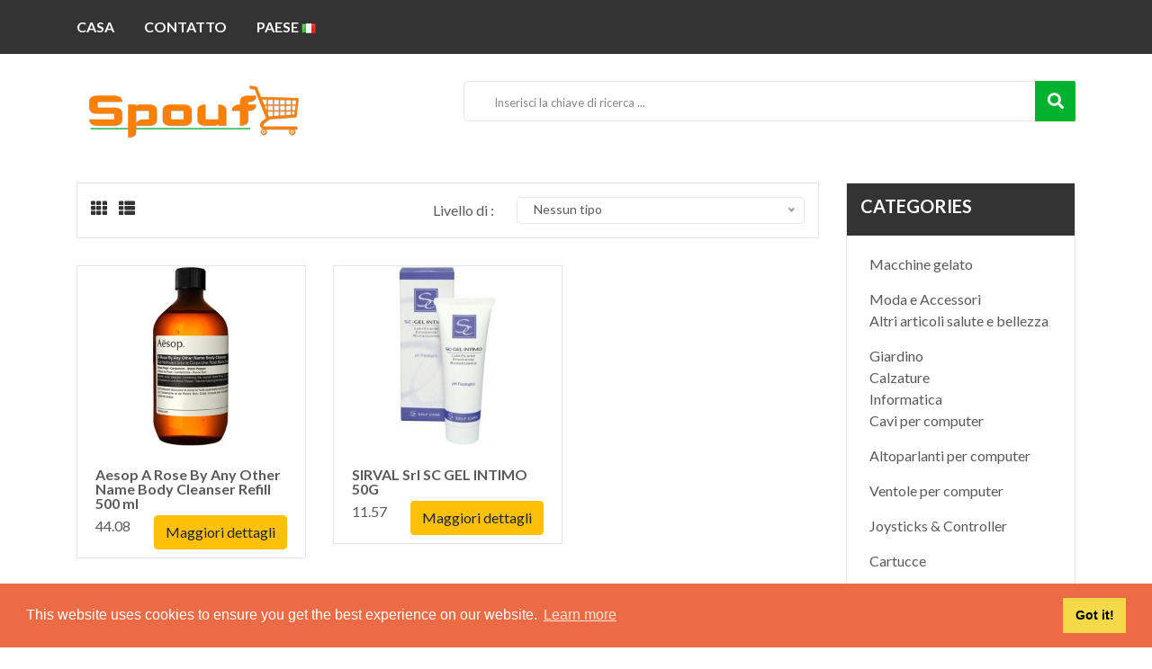

--- FILE ---
content_type: text/html; charset=UTF-8
request_url: https://it.spouf.com/categories/133301/Igiene
body_size: 17847
content:
<!doctype html>
<html class="no-js" lang="en">

<head>
    <meta charset="utf-8">
    <meta http-equiv="x-ua-compatible" content="ie=edge">
    <title>Products</title>
    <meta name="description" content="description">
    <meta name="viewport" content="width=device-width, initial-scale=1, shrink-to-fit=no">
    <meta name="csrf-token" content="oOYFjCaL46FJmaVQ1GO6ZA5JMSmP2SReCbiqtqS8">
    <script src="https://www.google.com/recaptcha/api.js" async defer></script>
    <!-- Favicon -->
    <link rel="shortcut icon" type="image/x-icon" href="/images/caddie.png">

    <!-- CSS -->

    <!-- Bootstrap CSS -->
    <link rel="stylesheet" href="/assets/css/vendor/bootstrap.min.css">
    <!-- Fontawesome -->
    <link rel="stylesheet" href="/assets/css/vendor/font-awesome.css">
    <!-- Fontawesome Star -->
    <link rel="stylesheet" href="/assets/css/vendor/fontawesome-stars.css">
    <!-- Ion Icon -->
    <link rel="stylesheet" href="/assets/css/vendor/ion-fonts.css">
    <!-- Slick CSS -->
    <link rel="stylesheet" href="/assets/css/plugins/slick.css">
    <!-- Animation -->
    <link rel="stylesheet" href="/assets/css/plugins/animate.css">
    <!-- jQuery Ui -->
    <link rel="stylesheet" href="/assets/css/plugins/jquery-ui.min.css">
    <!-- Lightgallery -->
    <link rel="stylesheet" href="/assets/css/plugins/lightgallery.min.css">
    <!-- Nice Select -->
    <link rel="stylesheet" href="/assets/css/plugins/nice-select.css">

    <!-- Vendor & Plugins CSS (Please remove the comment from below vendor.min.css & plugins.min.css for better website load performance and remove css files from the above) -->
    <!--
    <script src="/assets/js/vendor/vendor.min.js"></script>
    <script src="/assets/js/plugins/plugins.min.js"></script>
    -->

    <!-- Main Style CSS (Please use minify version for better website load performance) -->
    <link rel="stylesheet" href="/assets/css/style.css">
    <!--<link rel="stylesheet" href="/assets/css/style.min.css">-->
    <link rel="stylesheet" href="/css/app.css">

    <link rel="stylesheet" type="text/css" href="https://cdn.jsdelivr.net/npm/cookieconsent@3/build/cookieconsent.min.css" />

</head>

<body class="template-color-1">

<div class="main-wrapper">

    <!-- Begin Loading Area -->
    <div class="loading">
        <div class="text-center middle">
            <div class="lds-ellipsis">
                <div></div>
                <div></div>
                <div></div>
                <div></div>
            </div>
        </div>
    </div>
    <!-- Loading Area End Here -->

    <!-- Begin Hiraola's Header Main Area -->
    <header class="header-main_area">

    <div class="header-bottom_area header-sticky stick">
        <div class="container">
            <div class="row">
                <div class="col-lg-9 d-none d-lg-block position-static">
                    <div class="main-menu_area">
                        <nav>
                            <ul>
                                <li class="dropdown-holder"><a href="https://it.spouf.com">Casa</a></li>
                                <li><a href="https://it.spouf.com/contact">Contatto</a></li>
                                <li><a href="#">paese <img src="/assets/images/menu/flag/it.png"></a>
                                    <ul class="hm-dropdown">
                                                                                    <li><a href="https://br.spouf.com"><img src="/assets/images/menu/flag/br.png"> Brasil</a></li>
                                                                                    <li><a href="https://it.spouf.com"><img src="/assets/images/menu/flag/it.png"> Italia</a></li>
                                                                            </ul>
                                </li>
                            </ul>
                        </nav>
                    </div>
                </div>
                <div class="col-lg-3 col-md-8 col-sm-8">
                    <div class="header-right_area">
                        <a href="https://it.spouf.com" class="mobile-menu_btn toolbar-btn color--white d-lg-none d-block">
                            <img src="/images/Logo-1506x404.png" height="60"/>
                        </a>

                        <ul><!--
                            <li>
                                <a href="wishlist.html" class="wishlist-btn">
                                    <i class="ion-android-favorite-outline"></i>
                                </a>
                            </li>-->
                            <li>
                                <a href="#mobileMenu" class="mobile-menu_btn toolbar-btn color--white d-lg-none d-block">
                                    <i class="ion-navicon"></i>
                                </a>
                            </li>
                            <!--<li>
                                <a href="#miniCart" class="minicart-btn toolbar-btn">
                                    <i class="ion-bag"></i>
                                </a>
                            </li>-->
                        </ul>
                    </div>
                </div>
            </div>
        </div>
    </div>


    <div class="header-middle_area d-none d-lg-block">
        <div class="container">
            <div class="row">
                <div class="col-lg-3">
                    <div class="header-logo">
                        <a href="https://it.spouf.com">
                            <img src="/images/Logo-1506x404.png" alt="Spouf">
                        </a>
                    </div>
                </div>
                <div class="col-lg-9">
                    <div class="hm-form_area">
                        <form action="https://it.spouf.com/search" method="get" class="hm-searchbox">
                            <input name="q" type="text" placeholder="Inserisci la chiave di ricerca ..." value="" required>
                            <button class="li-btn" type="submit"><i class="fa fa-search"></i></button>
                        </form>
                    </div>
                </div>
            </div>
        </div>
    </div>

    <div class="mobile-menu_wrapper" id="mobileMenu">
        <div class="offcanvas-menu-inner">
            <div class="container">
                <a href="#" class="btn-close"><i class="ion-android-close"></i></a>
                <div class="offcanvas-inner_search">
                    <form action="https://it.spouf.com/search" class="hm-searchbox">
                        <input name="q" type="text" placeholder="Inserisci la chiave di ricerca ..." value="" required>
                        <button class="search_btn" type="submit"><i class="ion-ios-search-strong"></i></button>
                    </form>
                </div>
                <nav class="offcanvas-navigation">
                    <ul class="mobile-menu">
                        <li class="menu-item-has-children active">
                            <a href="https://it.spouf.com"><span class="mm-text">Casa</span></a>
                        </li>
                    </ul>
                </nav>
                <nav class="offcanvas-navigation user-setting_area">
                    <ul class="mobile-menu">
                        <li class="menu-item-has-children"><a href="javascript:void(0)"><span
                                    class="mm-text">paese <img src="/assets/images/menu/flag/it.png"></span></a>
                            <ul class="sub-menu">
                                                                    <li><a href="https://br.spouf.com"><img src="/assets/images/menu/flag/br.png"> Brasil</a></li>
                                                                    <li><a href="https://it.spouf.com"><img src="/assets/images/menu/flag/it.png"> Italia</a></li>
                                                            </ul>
                        </li>
                    </ul>
                </nav>

            </div>
        </div>
    </div>
</header>
    <!-- Hiraola's Header Main Area End Here -->

    <!-- Begin content Area -->
    
    <!-- Begin Hiraola's Content Wrapper Area -->
<div class="hiraola-content_wrapper">
    <div class="container">
        <div class="row">
            <div class="col-lg-3 order-2 order-lg-2">
                <!-- Begin shopRightSlidebar Area -->
            <div class="hiraola-sidebar-catagories_area">
    <!--
    <div class="hiraola-sidebar_categories">
        <div class="hiraola-categories_title">
            <h5>Price</h5>
        </div>
        <div class="price-filter">
            <div id="slider-range"></div>
            <div class="price-slider-amount">
                <div class="label-input">
                    <label>price : </label>
                    <input type="text" id="amount" name="price" placeholder="Add Your Price" />
                </div>
                <button type="button">Filter</button>
            </div>
        </div>
    </div>
    <div class="hiraola-sidebar_categories">
        <div class="hiraola-categories_title">
            <h5>Brand</h5>
        </div>
        <ul class="sidebar-checkbox_list">
            <li>
                <a href="javascript:void(0)">Brand 1(15)</a>
            </li>
            <li>
                <a href="javascript:void(0)">Brand 2(16)</a>
            </li>
            <li>
                <a href="javascript:void(0)">Brand 3(16)</a>
            </li>
            <li>
                <a href="javascript:void(0)">Brand 4(17)</a>
            </li>
        </ul>
    </div>
    <div class="hiraola-sidebar_categories">
        <div class="hiraola-categories_title">
            <h5>Size</h5>
        </div>
        <ul class="sidebar-checkbox_list">
            <li>
                <a href="javascript:void(0)">Size 1(17)</a>
            </li>
            <li>
                <a href="javascript:void(0)">Size 2(16)</a>
            </li>
            <li>
                <a href="javascript:void(0)">Size 3(17)</a>
            </li>
            <li>
                <a href="javascript:void(0)">Size 4(17)</a>
            </li>
        </ul>
    </div>
    <div class="hiraola-sidebar_categories">
        <div class="hiraola-categories_title">
            <h5>Weight</h5>
        </div>
        <ul class="sidebar-checkbox_list">
            <li>
                <a href="javascript:void(0)">Weight 1(16)</a>
            </li>
            <li>
                <a href="javascript:void(0)">Weight 2(17)</a>
            </li>
            <li>
                <a href="javascript:void(0)">Weight 3(17)</a>
            </li>
            <li>
                <a href="javascript:void(0)">Weight 4(17)</a>
            </li>
        </ul>
    </div>
    -->
    <div class="category-module hiraola-sidebar_categories">
        <div class="category-module_heading">
            <h5>Categories</h5>
        </div>
        <div class="module-body">
            <ul id="browser" class="module-list_item"><li class="tree-view"></li><li><a href="https://it.spouf.com/categories/313/Macchine+gelato" class="tree-name">Macchine gelato</a><li>Moda e Accessori<ul class="module-sub-list_item"><li class="tree-view">Moda Uomo<ul class="module-sub-list_item"><li class="tree-view"><a href="https://it.spouf.com/categories/108101/Abbigliamento+da+uomo" class="tree-name">Abbigliamento da uomo</a></li><li class="tree-view"><a href="https://it.spouf.com/categories/108901/Intimo+da+uomo" class="tree-name">Intimo da uomo</a></li><li class="tree-view"><a href="https://it.spouf.com/categories/100332523/Costumi+da+bagno+da+uomo" class="tree-name">Costumi da bagno da uomo</a></li></ul><li class="tree-view">Moda Donna<ul class="module-sub-list_item"><li class="tree-view"><a href="https://it.spouf.com/categories/108301/Abbigliamento+Donna" class="tree-name">Abbigliamento Donna</a></li><li class="tree-view"><a href="https://it.spouf.com/categories/108801/Biancheria+intima+e+lingerie" class="tree-name">Biancheria intima e lingerie</a></li><li class="tree-view"><a href="https://it.spouf.com/categories/100052013/Abbigliamento+premaman" class="tree-name">Abbigliamento premaman</a></li><li class="tree-view"><a href="https://it.spouf.com/categories/100332423/Costumi+da+bagno+da+donna" class="tree-name">Costumi da bagno da donna</a></li></ul><li class="tree-view">Accessori<ul class="module-sub-list_item"><li class="tree-view"><a href="https://it.spouf.com/categories/107401/Altri+accessori+di+moda" class="tree-name">Altri accessori di moda</a></li><li class="tree-view"><a href="https://it.spouf.com/categories/108701/Gioielleria+e+bigiotteria" class="tree-name">Gioielleria e bigiotteria</a></li><li class="tree-view"><a href="https://it.spouf.com/categories/109801/Ottica" class="tree-name">Ottica</a></li><li class="tree-view"><a href="https://it.spouf.com/categories/109901/Telescopi+e+Microscopi" class="tree-name">Telescopi e Microscopi</a></li><li class="tree-view"><a href="https://it.spouf.com/categories/170101/Valigie" class="tree-name">Valigie</a></li><li class="tree-view"><a href="https://it.spouf.com/categories/100086213/Cannocchiali+e+Binocoli" class="tree-name">Cannocchiali e Binocoli</a></li><li class="tree-view"><a href="https://it.spouf.com/categories/100317323/Occhiali+da+sole" class="tree-name">Occhiali da sole</a></li><li class="tree-view"><a href="https://it.spouf.com/categories/100334223/Borse+e+borse" class="tree-name">Borse e borse</a></li><li class="tree-view"><a href="https://it.spouf.com/categories/100392523/Orologi" class="tree-name">Orologi</a></li><li class="tree-view"><a href="https://it.spouf.com/categories/100568013/Zaini" class="tree-name">Zaini</a></li></ul></ul><li><a href="https://it.spouf.com/categories/6713/Altri+articoli+salute+e+bellezza" class="tree-name">Altri articoli salute e bellezza</a><li>Giardino<ul class="module-sub-list_item"><li class="tree-view"><a href="https://it.spouf.com/categories/134501/Barbecue+e+accessori" class="tree-name">Barbecue e accessori</a></li><li class="tree-view"><a href="https://it.spouf.com/categories/137701/Mobili+da+giardino" class="tree-name">Mobili da giardino</a></li><li class="tree-view"><a href="https://it.spouf.com/categories/138301/Attrezzature+da+esterno" class="tree-name">Attrezzature da esterno</a></li><li class="tree-view"><a href="https://it.spouf.com/categories/138701/Fiori%2C+piante+e+alberi" class="tree-name">Fiori, piante e alberi</a></li><li class="tree-view"><a href="https://it.spouf.com/categories/142101/Prodotti+per+animali" class="tree-name">Prodotti per animali</a></li><li class="tree-view"><a href="https://it.spouf.com/categories/143501/Utensili+da+giardino" class="tree-name">Utensili da giardino</a></li><li class="tree-view"><a href="https://it.spouf.com/categories/100356623/Decorazioni+da+giardino" class="tree-name">Decorazioni da giardino</a></li><li class="tree-view"><a href="https://it.spouf.com/categories/100371523/Rasaerba" class="tree-name">Rasaerba</a></li><li class="tree-view"><a href="https://it.spouf.com/categories/100392423/Attrezzature+elettriche+da+giardino" class="tree-name">Attrezzature elettriche da giardino</a></li><li class="tree-view"><a href="https://it.spouf.com/categories/100462723/Piscina%2C+Sauna%2C+Spa+e+forniture" class="tree-name">Piscina, Sauna, Spa e forniture</a></li></ul><li>Calzature<ul class="module-sub-list_item"><li class="tree-view"><a href="https://it.spouf.com/categories/109301/Scarpe+da+uomo" class="tree-name">Scarpe da uomo</a></li><li class="tree-view"><a href="https://it.spouf.com/categories/109401/Scarpe+da+donna" class="tree-name">Scarpe da donna</a></li><li class="tree-view"><a href="https://it.spouf.com/categories/100483023/Scarpe+per+neonati+e+bambini" class="tree-name">Scarpe per neonati e bambini</a></li><li class="tree-view"><a href="https://it.spouf.com/categories/100564913/Scarpe+sportive+da+donna" class="tree-name">Scarpe sportive da donna</a></li><li class="tree-view"><a href="https://it.spouf.com/categories/100565013/Scarpe+sportive+da+uomo" class="tree-name">Scarpe sportive da uomo</a></li><li class="tree-view"><a href="https://it.spouf.com/categories/100565113/Scarpe+sportive+per+bambini" class="tree-name">Scarpe sportive per bambini</a></li></ul><li>Informatica<ul class="module-sub-list_item"><li class="tree-view">Collezionismo<ul class="module-sub-list_item"><li class="tree-view"><a href="https://it.spouf.com/categories/111801/Pc+desktop+%26+Workstation" class="tree-name">Pc desktop & Workstation</a></li><li class="tree-view"><a href="https://it.spouf.com/categories/113501/Computer+portatili%2C+tablet+PCs+%26+Ebooks" class="tree-name">Computer portatili, tablet PCs & Ebooks</a></li><li class="tree-view"><a href="https://it.spouf.com/categories/114601/Accessori+Palmari+e+GPS" class="tree-name">Accessori Palmari e GPS</a></li><li class="tree-view"><a href="https://it.spouf.com/categories/115701/Server" class="tree-name">Server</a></li><li class="tree-view"><a href="https://it.spouf.com/categories/117001/Software" class="tree-name">Software</a></li><li class="tree-view"><a href="https://it.spouf.com/categories/100282123/Tablet+e+eBook+reader" class="tree-name">Tablet e eBook reader</a></li><li class="tree-view"><a href="https://it.spouf.com/categories/100316323/Borse+e+accessori+per+portatili+e+tablet" class="tree-name">Borse e accessori per portatili e tablet</a></li></ul><li class="tree-view">Prodotti per Scuola e Ufficio<ul class="module-sub-list_item"><li class="tree-view"><a href="https://it.spouf.com/categories/154201/Altre+macchine+per+ufficio" class="tree-name">Altre macchine per ufficio</a></li><li class="tree-view"><a href="https://it.spouf.com/categories/154701/Cancelleria" class="tree-name">Cancelleria</a></li><li class="tree-view"><a href="https://it.spouf.com/categories/100360623/Materiale+scolastico" class="tree-name">Materiale scolastico</a></li><li class="tree-view"><a href="https://it.spouf.com/categories/100374123/Schermi+di+proiezione" class="tree-name">Schermi di proiezione</a></li></ul><li class="tree-view"><a href="https://it.spouf.com/categories/100005613/Accessori+per+stampanti" class="tree-name">Accessori per stampanti</a></li><li class="tree-view">Videogiochi e Accessori<ul class="module-sub-list_item"><li class="tree-view"><a href="https://it.spouf.com/categories/6513/Videogames" class="tree-name">Videogames</a></li><li class="tree-view"><a href="https://it.spouf.com/categories/112101/Consolas+de+jogos" class="tree-name">Consolas de jogos</a></li><li class="tree-view"><a href="https://it.spouf.com/categories/174301/Accessori+Console" class="tree-name">Accessori Console</a></li></ul><li class="tree-view">Networking<ul class="module-sub-list_item"><li class="tree-view"><a href="https://it.spouf.com/categories/111301/Schede+di+rete" class="tree-name">Schede di rete</a></li><li class="tree-view"><a href="https://it.spouf.com/categories/100066213/Hub%2C+interruttori+e+router" class="tree-name">Hub, interruttori e router</a></li><li class="tree-view"><a href="https://it.spouf.com/categories/100066313/Hub+e+Switch" class="tree-name">Hub e Switch</a></li><li class="tree-view"><a href="https://it.spouf.com/categories/100116213/Schede+di+rete" class="tree-name">Schede di rete</a></li></ul><li class="tree-view">Componenti Hardware<ul class="module-sub-list_item"><li class="tree-view"><a href="https://it.spouf.com/categories/110901/Processori+CPU" class="tree-name">Processori CPU</a></li><li class="tree-view"><a href="https://it.spouf.com/categories/111001/Periferiche+e+RAM" class="tree-name">Periferiche e RAM</a></li><li class="tree-view"><a href="https://it.spouf.com/categories/111101/Schede+madri" class="tree-name">Schede madri</a></li><li class="tree-view"><a href="https://it.spouf.com/categories/111501/Schede+audio" class="tree-name">Schede audio</a></li><li class="tree-view"><a href="https://it.spouf.com/categories/111601/Schede+grafiche" class="tree-name">Schede grafiche</a></li><li class="tree-view"><a href="https://it.spouf.com/categories/115801/Masterizzatori" class="tree-name">Masterizzatori</a></li><li class="tree-view"><a href="https://it.spouf.com/categories/116501/Dischi+fissi" class="tree-name">Dischi fissi</a></li><li class="tree-view"><a href="https://it.spouf.com/categories/100005813/Periferiche+e+Gruppi+di+continuit%C3%A0" class="tree-name">Periferiche e Gruppi di continuità</a></li><li class="tree-view"><a href="https://it.spouf.com/categories/100066113/Batterie+e+caricabatterie+per+laptop+e+tablet" class="tree-name">Batterie e caricabatterie per laptop e tablet</a></li><li class="tree-view"><a href="https://it.spouf.com/categories/100066613/Schede+video" class="tree-name">Schede video</a></li><li class="tree-view"><a href="https://it.spouf.com/categories/100316523/CD+e+DVD+vergini" class="tree-name">CD e DVD vergini</a></li><li class="tree-view"><a href="https://it.spouf.com/categories/100498523/Diffusori+audio" class="tree-name">Diffusori audio</a></li></ul><li class="tree-view">Periferiche<ul class="module-sub-list_item"><li class="tree-view"><a href="https://it.spouf.com/categories/113201/Tastiere" class="tree-name">Tastiere</a></li><li class="tree-view"><a href="https://it.spouf.com/categories/113301/Mouse" class="tree-name">Mouse</a></li><li class="tree-view"><a href="https://it.spouf.com/categories/114401/Monitor" class="tree-name">Monitor</a></li><li class="tree-view"><a href="https://it.spouf.com/categories/114901/Stampanti" class="tree-name">Stampanti</a></li><li class="tree-view"><a href="https://it.spouf.com/categories/115401/Scanner" class="tree-name">Scanner</a></li><li class="tree-view"><a href="https://it.spouf.com/categories/116901/Webcams+e+Telecamere+di+sicurezza" class="tree-name">Webcams e Telecamere di sicurezza</a></li><li class="tree-view"><a href="https://it.spouf.com/categories/100052213/Stampanti+multifunzione" class="tree-name">Stampanti multifunzione</a></li><li class="tree-view"><a href="https://it.spouf.com/categories/100317623/Mouse" class="tree-name">Mouse</a></li></ul><li class="tree-view"><a href="https://it.spouf.com/categories/100343223/Supporti+di+Memoria" class="tree-name">Supporti di Memoria</a></li></ul><li><a href="https://it.spouf.com/categories/110401/Cavi+per+computer" class="tree-name">Cavi per computer</a><li><a href="https://it.spouf.com/categories/110601/Altoparlanti+per+computer" class="tree-name">Altoparlanti per computer</a><li><a href="https://it.spouf.com/categories/110801/Ventole+per+computer" class="tree-name">Ventole per computer</a><li><a href="https://it.spouf.com/categories/113101/Joysticks+%26+Controller" class="tree-name">Joysticks & Controller</a><li><a href="https://it.spouf.com/categories/115101/Cartucce" class="tree-name">Cartucce</a><li><a href="https://it.spouf.com/categories/115201/Toner+e+Inchiostri" class="tree-name">Toner e Inchiostri</a><li><a href="https://it.spouf.com/categories/115901/Altro+materiale+informatica" class="tree-name">Altro materiale informatica</a><li>Giochi e Giocattoli<ul class="module-sub-list_item"><li class="tree-view"><a href="https://it.spouf.com/categories/7113/Giochi" class="tree-name">Giochi</a></li><li class="tree-view"><a href="https://it.spouf.com/categories/100001/Hobby+creativi" class="tree-name">Hobby creativi</a></li><li class="tree-view"><a href="https://it.spouf.com/categories/168001/Giocattoli" class="tree-name">Giocattoli</a></li><li class="tree-view"><a href="https://it.spouf.com/categories/168301/Giocattoli+per+bambini" class="tree-name">Giocattoli per bambini</a></li><li class="tree-view"><a href="https://it.spouf.com/categories/100302923/Giochi+da+esterno" class="tree-name">Giochi da esterno</a></li><li class="tree-view"><a href="https://it.spouf.com/categories/100484623/Costumi%2C+Travestimenti+e+accessori+feste" class="tree-name">Costumi, Travestimenti e accessori feste</a></li></ul><li><a href="https://it.spouf.com/categories/120501/Elettronica" class="tree-name">Elettronica</a><li><a href="https://it.spouf.com/categories/120801/Accessori+HiFi+%26+Audio" class="tree-name">Accessori HiFi & Audio</a><li><a href="https://it.spouf.com/categories/121301/Lettore+CD" class="tree-name">Lettore CD</a><li><a href="https://it.spouf.com/categories/122501/Giradischi" class="tree-name">Giradischi</a><li><a href="https://it.spouf.com/categories/122801/Accessori+per+lettore+MP3" class="tree-name">Accessori per lettore MP3</a><li><a href="https://it.spouf.com/categories/123101/Radios+portatili" class="tree-name">Radios portatili</a><li><a href="https://it.spouf.com/categories/124501/Altri+accessori+fotocamere" class="tree-name">Altri accessori fotocamere</a><li>Telefonia<ul class="module-sub-list_item"><li class="tree-view">Telefonia Fissa<ul class="module-sub-list_item"><li class="tree-view"><a href="https://it.spouf.com/categories/125601/Fax" class="tree-name">Fax</a></li><li class="tree-view"><a href="https://it.spouf.com/categories/126001/Telefoni+fissi+e+cordless" class="tree-name">Telefoni fissi e cordless</a></li></ul><li class="tree-view">Telefonia Mobile<ul class="module-sub-list_item"><li class="tree-view"><a href="https://it.spouf.com/categories/100020213/Cellulari" class="tree-name">Cellulari</a></li><li class="tree-view"><a href="https://it.spouf.com/categories/100042013/Accessori+Telefonia" class="tree-name">Accessori Telefonia</a></li><li class="tree-view"><a href="https://it.spouf.com/categories/100570713/Smartwatch" class="tree-name">Smartwatch</a></li></ul></ul><li><a href="https://it.spouf.com/categories/125801/Accessori+per+telefoni+cellulari" class="tree-name">Accessori per telefoni cellulari</a><li><a href="https://it.spouf.com/categories/126601/Navigatori+GPS" class="tree-name">Navigatori GPS</a><li>Elettronica<ul class="module-sub-list_item"><li class="tree-view">Foto e Video<ul class="module-sub-list_item"><li class="tree-view"><a href="https://it.spouf.com/categories/123501/Videocamere" class="tree-name">Videocamere</a></li><li class="tree-view"><a href="https://it.spouf.com/categories/124401/Fotocamere+analogiche" class="tree-name">Fotocamere analogiche</a></li><li class="tree-view"><a href="https://it.spouf.com/categories/124701/Lenti+fotocamere" class="tree-name">Lenti fotocamere</a></li><li class="tree-view"><a href="https://it.spouf.com/categories/124901/Fotocamere" class="tree-name">Fotocamere</a></li><li class="tree-view"><a href="https://it.spouf.com/categories/100294723/Treppiedi+e+cavalletti" class="tree-name">Treppiedi e cavalletti</a></li><li class="tree-view"><a href="https://it.spouf.com/categories/100444023/Cornici+digitali" class="tree-name">Cornici digitali</a></li></ul><li class="tree-view">TV e Home Cinema<ul class="module-sub-list_item"><li class="tree-view"><a href="https://it.spouf.com/categories/126701/Soundbar+%26+Hometheatre" class="tree-name">Soundbar & Hometheatre</a></li><li class="tree-view"><a href="https://it.spouf.com/categories/127201/Videoproiettori" class="tree-name">Videoproiettori</a></li><li class="tree-view"><a href="https://it.spouf.com/categories/127601/Accessori+audio%2Fvideo" class="tree-name">Accessori audio/video</a></li><li class="tree-view"><a href="https://it.spouf.com/categories/127701/Lettori+DVD+e+Blu+Ray" class="tree-name">Lettori DVD e Blu Ray</a></li><li class="tree-view"><a href="https://it.spouf.com/categories/100008013/Lettori+Multimediali+STB" class="tree-name">Lettori Multimediali STB</a></li><li class="tree-view"><a href="https://it.spouf.com/categories/100303923/Parabole%2C+LNB%2C+Cam+e+Smartcard" class="tree-name">Parabole, LNB, Cam e Smartcard</a></li><li class="tree-view"><a href="https://it.spouf.com/categories/100311823/Televisori" class="tree-name">Televisori</a></li></ul><li class="tree-view">Vari e Altri<ul class="module-sub-list_item"><li class="tree-view"><a href="https://it.spouf.com/categories/143101/Domotica" class="tree-name">Domotica</a></li><li class="tree-view"><a href="https://it.spouf.com/categories/100024813/Ricetrasmettitori+e+accessori" class="tree-name">Ricetrasmettitori e accessori</a></li><li class="tree-view"><a href="https://it.spouf.com/categories/100304423/Videosorveglianza" class="tree-name">Videosorveglianza</a></li></ul><li class="tree-view">Audio Portatile<ul class="module-sub-list_item"><li class="tree-view"><a href="https://it.spouf.com/categories/120901/Cuffie+e+auricolari" class="tree-name">Cuffie e auricolari</a></li><li class="tree-view"><a href="https://it.spouf.com/categories/122701/Lettori+MP3" class="tree-name">Lettori MP3</a></li><li class="tree-view"><a href="https://it.spouf.com/categories/100396123/Accessori+per+Lettori+MP3" class="tree-name">Accessori per Lettori MP3</a></li></ul><li class="tree-view">Hifi e Componenti<ul class="module-sub-list_item"><li class="tree-view"><a href="https://it.spouf.com/categories/121201/Deck+a+cassette" class="tree-name">Deck a cassette</a></li><li class="tree-view"><a href="https://it.spouf.com/categories/121401/Componenti+Audio" class="tree-name">Componenti Audio</a></li><li class="tree-view"><a href="https://it.spouf.com/categories/121601/Amplificatori+e+ricevitori" class="tree-name">Amplificatori e ricevitori</a></li><li class="tree-view"><a href="https://it.spouf.com/categories/122301/Altoparlanti+e+subwoofer" class="tree-name">Altoparlanti e subwoofer</a></li><li class="tree-view"><a href="https://it.spouf.com/categories/123201/Sistemi+audio+HiFi" class="tree-name">Sistemi audio HiFi</a></li><li class="tree-view"><a href="https://it.spouf.com/categories/100248223/Microfoni" class="tree-name">Microfoni</a></li></ul><li class="tree-view">Car Stereo<ul class="module-sub-list_item"><li class="tree-view"><a href="https://it.spouf.com/categories/121001/Accessori+per+Autoradio" class="tree-name">Accessori per Autoradio</a></li><li class="tree-view"><a href="https://it.spouf.com/categories/173101/Sistemi+multimediali+auto" class="tree-name">Sistemi multimediali auto</a></li><li class="tree-view"><a href="https://it.spouf.com/categories/100118413/Autoradio%3A+Sistemi+multimediali" class="tree-name">Autoradio: Sistemi multimediali</a></li><li class="tree-view"><a href="https://it.spouf.com/categories/100278823/Ricevitori+GPS" class="tree-name">Ricevitori GPS</a></li></ul></ul><li><a href="https://it.spouf.com/categories/128301/Intimo+sexy" class="tree-name">Intimo sexy</a><li><a href="https://it.spouf.com/categories/128601/Sex+toys" class="tree-name">Sex toys</a><li>Vini e Gastronomia<ul class="module-sub-list_item"><li class="tree-view"><a href="https://it.spouf.com/categories/128801/Altre+bevande" class="tree-name">Altre bevande</a></li><li class="tree-view"><a href="https://it.spouf.com/categories/129801/Vini+e+Liquori" class="tree-name">Vini e Liquori</a></li><li class="tree-view"><a href="https://it.spouf.com/categories/130401/Specialit%C3%A0+gastronomiche" class="tree-name">Specialità gastronomiche</a></li><li class="tree-view"><a href="https://it.spouf.com/categories/132601/Articoli+per+fumatori" class="tree-name">Articoli per fumatori</a></li><li class="tree-view"><a href="https://it.spouf.com/categories/100567413/Alimenti+infanzia" class="tree-name">Alimenti infanzia</a></li></ul><li>Salute e Bellezza<ul class="module-sub-list_item"><li class="tree-view">Cura della Persona<ul class="module-sub-list_item"><li class="tree-view"><a href="https://it.spouf.com/categories/133301/Igiene" class="tree-name">Igiene</a></li><li class="tree-view"><a href="https://it.spouf.com/categories/100289423/Aereosol+e+apparecchi+elettromedicali" class="tree-name">Aereosol e apparecchi elettromedicali</a></li><li class="tree-view"><a href="https://it.spouf.com/categories/100289623/Asciugacapelli" class="tree-name">Asciugacapelli</a></li><li class="tree-view"><a href="https://it.spouf.com/categories/100289923/Personal+Care" class="tree-name">Personal Care</a></li><li class="tree-view"><a href="https://it.spouf.com/categories/100290223/Accessori+Personal+Care" class="tree-name">Accessori Personal Care</a></li><li class="tree-view"><a href="https://it.spouf.com/categories/100291723/Cura+dei+capelli" class="tree-name">Cura dei capelli</a></li></ul><li class="tree-view">Salute<ul class="module-sub-list_item"><li class="tree-view"><a href="https://it.spouf.com/categories/134001/Vitamine+e+integratori" class="tree-name">Vitamine e integratori</a></li><li class="tree-view"><a href="https://it.spouf.com/categories/134101/Medicinali" class="tree-name">Medicinali</a></li><li class="tree-view"><a href="https://it.spouf.com/categories/100530323/Vari+Benessere" class="tree-name">Vari Benessere</a></li></ul><li class="tree-view">Profumeria<ul class="module-sub-list_item"><li class="tree-view"><a href="https://it.spouf.com/categories/133501/Profumi" class="tree-name">Profumi</a></li></ul></ul><li><a href="https://it.spouf.com/categories/133001/Cura+del+viso" class="tree-name">Cura del viso</a><li><a href="https://it.spouf.com/categories/133101/Trucchi" class="tree-name">Trucchi</a><li><a href="https://it.spouf.com/categories/133801/Preservativi" class="tree-name">Preservativi</a><li><a href="https://it.spouf.com/categories/133901/Igiene+e+cura+del+corpo" class="tree-name">Igiene e cura del corpo</a><li><a href="https://it.spouf.com/categories/134201/Ottica" class="tree-name">Ottica</a><li>Casa<ul class="module-sub-list_item"><li class="tree-view">Prodotti per la Casa<ul class="module-sub-list_item"><li class="tree-view"><a href="https://it.spouf.com/categories/136201/Tappeti+e+tappeti" class="tree-name">Tappeti e tappeti</a></li><li class="tree-view"><a href="https://it.spouf.com/categories/140001/Strumenti+e+accessori+da+cucina" class="tree-name">Strumenti e accessori da cucina</a></li><li class="tree-view"><a href="https://it.spouf.com/categories/140401/Pentole" class="tree-name">Pentole</a></li><li class="tree-view"><a href="https://it.spouf.com/categories/141601/Stoviglie+e+posate" class="tree-name">Stoviglie e posate</a></li><li class="tree-view"><a href="https://it.spouf.com/categories/141901/Biancheria+per+la+casa" class="tree-name">Biancheria per la casa</a></li><li class="tree-view"><a href="https://it.spouf.com/categories/100007613/Accessori+decorativi" class="tree-name">Accessori decorativi</a></li><li class="tree-view"><a href="https://it.spouf.com/categories/100119813/Album+e+Cornici" class="tree-name">Album e Cornici</a></li><li class="tree-view"><a href="https://it.spouf.com/categories/100282623/Orologi+radio+e+stazioni+meteorologiche" class="tree-name">Orologi radio e stazioni meteorologiche</a></li><li class="tree-view"><a href="https://it.spouf.com/categories/100299223/Orologi" class="tree-name">Orologi</a></li><li class="tree-view"><a href="https://it.spouf.com/categories/100358623/Art+%26+Poster" class="tree-name">Art & Poster</a></li><li class="tree-view"><a href="https://it.spouf.com/categories/100376523/Lavelli+da+cucina%2C+rubinetti+e+unit%C3%A0" class="tree-name">Lavelli da cucina, rubinetti e unità</a></li><li class="tree-view"><a href="https://it.spouf.com/categories/100389523/Biancheria+da+letto" class="tree-name">Biancheria da letto</a></li><li class="tree-view"><a href="https://it.spouf.com/categories/100440723/Specchi" class="tree-name">Specchi</a></li><li class="tree-view"><a href="https://it.spouf.com/categories/100441023/Tende" class="tree-name">Tende</a></li><li class="tree-view"><a href="https://it.spouf.com/categories/100564713/Prodotti+per+la+pulizia+della+casa" class="tree-name">Prodotti per la pulizia della casa</a></li><li class="tree-view"><a href="https://it.spouf.com/categories/100566313/Arredo+bagno" class="tree-name">Arredo bagno</a></li><li class="tree-view"><a href="https://it.spouf.com/categories/100567813/Attrezzatura+da+bagno" class="tree-name">Attrezzatura da bagno</a></li></ul><li class="tree-view">Arredamento<ul class="module-sub-list_item"><li class="tree-view"><a href="https://it.spouf.com/categories/136901/M%C3%B3veis+com+armazenamento" class="tree-name">Móveis com armazenamento</a></li><li class="tree-view"><a href="https://it.spouf.com/categories/137001/M%C3%B3veis+de+quarto" class="tree-name">Móveis de quarto</a></li><li class="tree-view"><a href="https://it.spouf.com/categories/137901/Sof%C3%A1s+e+poltronas" class="tree-name">Sofás e poltronas</a></li><li class="tree-view"><a href="https://it.spouf.com/categories/138001/Tabelas+e+cadeiras" class="tree-name">Tabelas e cadeiras</a></li></ul><li class="tree-view">Hobby e Fai da te<ul class="module-sub-list_item"><li class="tree-view"><a href="https://it.spouf.com/categories/135901/Attrezzi+manuali+e+accessori" class="tree-name">Attrezzi manuali e accessori</a></li><li class="tree-view"><a href="https://it.spouf.com/categories/143401/Strumenti+elettrici" class="tree-name">Strumenti elettrici</a></li><li class="tree-view"><a href="https://it.spouf.com/categories/100232023/Materiali+da+costruzione" class="tree-name">Materiali da costruzione</a></li><li class="tree-view"><a href="https://it.spouf.com/categories/100233223/Ferramenta" class="tree-name">Ferramenta</a></li><li class="tree-view"><a href="https://it.spouf.com/categories/100233523/Altri+Attrezzi+per+Bricolage+e+Fai+da+te" class="tree-name">Altri Attrezzi per Bricolage e Fai da te</a></li><li class="tree-view"><a href="https://it.spouf.com/categories/100565213/Strumentazione+e+accessori" class="tree-name">Strumentazione e accessori</a></li><li class="tree-view"><a href="https://it.spouf.com/categories/100566213/Abbigliamento+da+lavoro+e+attrezzature+per+la+sicurezza" class="tree-name">Abbigliamento da lavoro e attrezzature per la sicurezza</a></li></ul><li class="tree-view">Illuminazione<ul class="module-sub-list_item"><li class="tree-view"><a href="https://it.spouf.com/categories/138201/Illuminazione+interna" class="tree-name">Illuminazione interna</a></li><li class="tree-view"><a href="https://it.spouf.com/categories/100567513/Lampadine" class="tree-name">Lampadine</a></li><li class="tree-view"><a href="https://it.spouf.com/categories/100567613/Giardino+e+illuminazione+all%27aperto" class="tree-name">Giardino e illuminazione all'aperto</a></li></ul></ul><li><a href="https://it.spouf.com/categories/144901/Purificatori+d%27aria" class="tree-name">Purificatori d'aria</a><li><a href="https://it.spouf.com/categories/145001/Fornelli" class="tree-name">Fornelli</a><li><a href="https://it.spouf.com/categories/145401/Asciugatrici" class="tree-name">Asciugatrici</a><li><a href="https://it.spouf.com/categories/146101/Umidificatori" class="tree-name">Umidificatori</a><li><a href="https://it.spouf.com/categories/146301/Forni" class="tree-name">Forni</a><li><a href="https://it.spouf.com/categories/147201/Friggitrici" class="tree-name">Friggitrici</a><li><a href="https://it.spouf.com/categories/147401/Rasoi+elettrici%2C+trimmer+e+epilatori" class="tree-name">Rasoi elettrici, trimmer e epilatori</a><li><a href="https://it.spouf.com/categories/147501/Spazzolini+da+denti+elettrici" class="tree-name">Spazzolini da denti elettrici</a><li><a href="https://it.spouf.com/categories/147901/Spremiagrumi" class="tree-name">Spremiagrumi</a><li><a href="https://it.spouf.com/categories/148101/Vaporiere+e+cuociriso" class="tree-name">Vaporiere e cuociriso</a><li>Libri, Dvd e Video<ul class="module-sub-list_item"><li class="tree-view">Intrattenimento<ul class="module-sub-list_item"><li class="tree-view"><a href="https://it.spouf.com/categories/5101/Livros+e+revistas" class="tree-name">Livros e revistas</a></li><li class="tree-view"><a href="https://it.spouf.com/categories/149201/Filmes%2C+s%C3%A9rie+de+TV" class="tree-name">Filmes, série de TV</a></li></ul></ul><li>Musica<ul class="module-sub-list_item"><li class="tree-view">CD e Strumenti Musicali<ul class="module-sub-list_item"><li class="tree-view"><a href="https://it.spouf.com/categories/150701/M%C3%BAsica" class="tree-name">Música</a></li><li class="tree-view"><a href="https://it.spouf.com/categories/150801/Strumenti%2C+Amplificazione+ed+Effetti" class="tree-name">Strumenti, Amplificazione ed Effetti</a></li></ul></ul><li><a href="https://it.spouf.com/categories/154601/Distruggidocumenti" class="tree-name">Distruggidocumenti</a><li>Sport e Tempo Libero<ul class="module-sub-list_item"><li class="tree-view"><a href="https://it.spouf.com/categories/163801/Sport+di+squadra" class="tree-name">Sport di squadra</a></li><li class="tree-view"><a href="https://it.spouf.com/categories/164401/Sport+outdoor" class="tree-name">Sport outdoor</a></li><li class="tree-view">Abbigliamento e Calzature Sportive<ul class="module-sub-list_item"><li class="tree-view"><a href="https://it.spouf.com/categories/100029213/Abbigliamento+protettivo+MC" class="tree-name">Abbigliamento protettivo MC</a></li><li class="tree-view"><a href="https://it.spouf.com/categories/100332223/Abbigliamento+sportivo+da+donna" class="tree-name">Abbigliamento sportivo da donna</a></li><li class="tree-view"><a href="https://it.spouf.com/categories/100332323/Abbigliamento+sportivo+da+uomo" class="tree-name">Abbigliamento sportivo da uomo</a></li><li class="tree-view"><a href="https://it.spouf.com/categories/100572513/Abbigliamento+sportivo+per+bambini" class="tree-name">Abbigliamento sportivo per bambini</a></li></ul><li class="tree-view">Ciclismo<ul class="module-sub-list_item"><li class="tree-view"><a href="https://it.spouf.com/categories/100544023/Biciclette" class="tree-name">Biciclette</a></li><li class="tree-view"><a href="https://it.spouf.com/categories/100544223/Accessori+per+ciclismo" class="tree-name">Accessori per ciclismo</a></li></ul><li class="tree-view"><a href="https://it.spouf.com/categories/164901/Pesca+e+caccia" class="tree-name">Pesca e caccia</a></li><li class="tree-view"><a href="https://it.spouf.com/categories/165101/Atletica+e+sport+indoor" class="tree-name">Atletica e sport indoor</a></li><li class="tree-view"><a href="https://it.spouf.com/categories/165201/Golf" class="tree-name">Golf</a></li><li class="tree-view"><a href="https://it.spouf.com/categories/165701/Tennis%2C+Padel+e+altri+sport+con+racchetta" class="tree-name">Tennis, Padel e altri sport con racchetta</a></li><li class="tree-view"><a href="https://it.spouf.com/categories/166401/Pattinaggio" class="tree-name">Pattinaggio</a></li><li class="tree-view"><a href="https://it.spouf.com/categories/166501/Sport+acquatici" class="tree-name">Sport acquatici</a></li><li class="tree-view"><a href="https://it.spouf.com/categories/174201/Sport+invernali" class="tree-name">Sport invernali</a></li><li class="tree-view"><a href="https://it.spouf.com/categories/100014313/Altri+sport" class="tree-name">Altri sport</a></li></ul><li>Viaggi e vacanze<ul class="module-sub-list_item"><li class="tree-view"><a href="https://it.spouf.com/categories/170701/Alberghi+e+Hotel" class="tree-name">Alberghi e Hotel</a></li><li class="tree-view"><a href="https://it.spouf.com/categories/171101/Vacanze" class="tree-name">Vacanze</a></li><li class="tree-view"><a href="https://it.spouf.com/categories/172201/Biglietti+Aerei" class="tree-name">Biglietti Aerei</a></li><li class="tree-view"><a href="https://it.spouf.com/categories/172301/Noleggio+Auto" class="tree-name">Noleggio Auto</a></li></ul><li><a href="https://it.spouf.com/categories/172901/Accessori+nautica" class="tree-name">Accessori nautica</a><li><a href="https://it.spouf.com/categories/173801/Parti+e+accessori+MC" class="tree-name">Parti e accessori MC</a><li><a href="https://it.spouf.com/categories/100003613/Scrittori+DVD+e+Blu-ray" class="tree-name">Scrittori DVD e Blu-ray</a><li><a href="https://it.spouf.com/categories/100005013/Altri+elettrodomestici+per+la+cura+del+corpo" class="tree-name">Altri elettrodomestici per la cura del corpo</a><li><a href="https://it.spouf.com/categories/100005313/Calcolatrici" class="tree-name">Calcolatrici</a><li>Idee Regalo<ul class="module-sub-list_item"><li class="tree-view">Eventi e Ricorrenze<ul class="module-sub-list_item"><li class="tree-view"><a href="https://it.spouf.com/categories/100299723/Regali+di+Natale" class="tree-name">Regali di Natale</a></li><li class="tree-view"><a href="https://it.spouf.com/categories/100299923/Regali+per+la+Festa+del+Pap%C3%A0" class="tree-name">Regali per la Festa del Papà</a></li><li class="tree-view"><a href="https://it.spouf.com/categories/100420123/FIFA+World+Cup+2018" class="tree-name">FIFA World Cup 2018</a></li><li class="tree-view"><a href="https://it.spouf.com/categories/100424223/Inaugurazione+di+una+Casa" class="tree-name">Inaugurazione di una Casa</a></li><li class="tree-view"><a href="https://it.spouf.com/categories/100424423/Bimbo+in+arrivo" class="tree-name">Bimbo in arrivo</a></li><li class="tree-view"><a href="https://it.spouf.com/categories/100424623/Regali+di+Compleanno" class="tree-name">Regali di Compleanno</a></li><li class="tree-view"><a href="https://it.spouf.com/categories/100424723/Tutti+a+scuola" class="tree-name">Tutti a scuola</a></li><li class="tree-view"><a href="https://it.spouf.com/categories/100425023/Saldi" class="tree-name">Saldi</a></li><li class="tree-view"><a href="https://it.spouf.com/categories/100425123/Regali+di+Matrimonio" class="tree-name">Regali di Matrimonio</a></li><li class="tree-view"><a href="https://it.spouf.com/categories/100492023/Regali+per+San+Valentino" class="tree-name">Regali per San Valentino</a></li><li class="tree-view"><a href="https://it.spouf.com/categories/100492123/Regali+per+la+Festa+della+Mamma" class="tree-name">Regali per la Festa della Mamma</a></li></ul><li class="tree-view">Esperienze<ul class="module-sub-list_item"><li class="tree-view"><a href="https://it.spouf.com/categories/146901/Frullatori" class="tree-name">Frullatori</a></li></ul><li class="tree-view"><a href="https://it.spouf.com/categories/100305123/Giochi+e+Divertimenti" class="tree-name">Giochi e Divertimenti</a></li><li class="tree-view"><a href="https://it.spouf.com/categories/100305223/Moda+e+Stile" class="tree-name">Moda e Stile</a></li><li class="tree-view"><a href="https://it.spouf.com/categories/100305323/Complementi+per+la+Casa" class="tree-name">Complementi per la Casa</a></li><li class="tree-view"><a href="https://it.spouf.com/categories/100306023/Neonati+e+Bambini" class="tree-name">Neonati e Bambini</a></li><li class="tree-view"><a href="https://it.spouf.com/categories/100306123/Prodotti+Elettronici+Trendy" class="tree-name">Prodotti Elettronici Trendy</a></li><li class="tree-view"><a href="https://it.spouf.com/categories/100306423/Enologia" class="tree-name">Enologia</a></li><li class="tree-view">Regali Personalizzati<ul class="module-sub-list_item"><li class="tree-view"><a href="https://it.spouf.com/categories/100305023/Gadget" class="tree-name">Gadget</a></li></ul></ul><li><a href="https://it.spouf.com/categories/100007513/Fiori" class="tree-name">Fiori</a><li><a href="https://it.spouf.com/categories/100007713/Tavolette+grafiche" class="tree-name">Tavolette grafiche</a><li><a href="https://it.spouf.com/categories/100008213/Accessori+per+computer+portatili+e+tablet" class="tree-name">Accessori per computer portatili e tablet</a><li><a href="https://it.spouf.com/categories/100014113/Confezioni+e+carte+regalo" class="tree-name">Confezioni e carte regalo</a><li><a href="https://it.spouf.com/categories/100014513/Pulitori+a+vapore" class="tree-name">Pulitori a vapore</a><li><a href="https://it.spouf.com/categories/100028613/Elettromedicali" class="tree-name">Elettromedicali</a><li>Automobili e Moto<ul class="module-sub-list_item"><li class="tree-view"><a href="https://it.spouf.com/categories/100274623/Accessori+Auto+e+Moto" class="tree-name">Accessori Auto e Moto</a></li><li class="tree-view"><a href="https://it.spouf.com/categories/100384023/Pneumatici+per+auto" class="tree-name">Pneumatici per auto</a></li></ul><li><a href="https://it.spouf.com/categories/100046413/Igiene+intima" class="tree-name">Igiene intima</a><li><a href="https://it.spouf.com/categories/100046513/Prodotti+solari" class="tree-name">Prodotti solari</a><li><a href="https://it.spouf.com/categories/100066413/Alimentatori+per+computer" class="tree-name">Alimentatori per computer</a><li><a href="https://it.spouf.com/categories/100066813/Scheda+seriale" class="tree-name">Scheda seriale</a><li><a href="https://it.spouf.com/categories/100085613/Accessori+auto" class="tree-name">Accessori auto</a><li><a href="https://it.spouf.com/categories/100146713/Carta+ed+etichette" class="tree-name">Carta ed etichette</a><li><a href="https://it.spouf.com/categories/100216423/Cuffie" class="tree-name">Cuffie</a><li><a href="https://it.spouf.com/categories/100224023/Attrezzature+e+accessori+per+la+rete" class="tree-name">Attrezzature e accessori per la rete</a><li><a href="https://it.spouf.com/categories/100238623/Wireless" class="tree-name">Wireless</a><li><a href="https://it.spouf.com/categories/100239223/Microfoni" class="tree-name">Microfoni</a><li><a href="https://it.spouf.com/categories/100239423/Mouse+pad+e+accessori" class="tree-name">Mouse pad e accessori</a><li><a href="https://it.spouf.com/categories/100239723/Accessori+per+monitor" class="tree-name">Accessori per monitor</a><li><a href="https://it.spouf.com/categories/100248123/Binocolo" class="tree-name">Binocolo</a><li><a href="https://it.spouf.com/categories/100248323/Dittafoni" class="tree-name">Dittafoni</a><li><a href="https://it.spouf.com/categories/100250023/Lenti+a+contatto" class="tree-name">Lenti a contatto</a><li><a href="https://it.spouf.com/categories/100274323/Telecomandi" class="tree-name">Telecomandi</a><li><a href="https://it.spouf.com/categories/100278923/Lettore+CD+portatile" class="tree-name">Lettore CD portatile</a><li><a href="https://it.spouf.com/categories/100282023/Lettori+di+schede+di+memoria" class="tree-name">Lettori di schede di memoria</a><li><a href="https://it.spouf.com/categories/100282723/Stereo+portatili" class="tree-name">Stereo portatili</a><li><a href="https://it.spouf.com/categories/100283023/Cappe+da+cucina" class="tree-name">Cappe da cucina</a><li><a href="https://it.spouf.com/categories/100283123/Deumidificatori" class="tree-name">Deumidificatori</a><li><a href="https://it.spouf.com/categories/100283323/Griglie" class="tree-name">Griglie</a><li><a href="https://it.spouf.com/categories/100283423/Lavasciuga" class="tree-name">Lavasciuga</a><li><a href="https://it.spouf.com/categories/100291923/Schede+di+memoria" class="tree-name">Schede di memoria</a><li><a href="https://it.spouf.com/categories/100292623/Stoccaggio+collegato+alla+rete+%28NAS%29" class="tree-name">Stoccaggio collegato alla rete (NAS)</a><li><a href="https://it.spouf.com/categories/100293323/Apparecchi+per+videoconferenze" class="tree-name">Apparecchi per videoconferenze</a><li><a href="https://it.spouf.com/categories/100293623/Adattatori" class="tree-name">Adattatori</a><li><a href="https://it.spouf.com/categories/100295023/Flash+esterni+fotocamere" class="tree-name">Flash esterni fotocamere</a><li><a href="https://it.spouf.com/categories/100295223/Ricetrasmettitori" class="tree-name">Ricetrasmettitori</a><li><a href="https://it.spouf.com/categories/100298123/Altri+prodotti+%28comprende+tutte+le+offerte+senza+codice+EAN%29" class="tree-name">Altri prodotti (comprende tutte le offerte senza codice EAN)</a><li><a href="https://it.spouf.com/categories/100298223/Merchandising+%26+Gadget" class="tree-name">Merchandising & Gadget</a><li><a href="https://it.spouf.com/categories/100303723/Antenne+TV+e+accessori" class="tree-name">Antenne TV e accessori</a><li><a href="https://it.spouf.com/categories/100304123/Accessori+e+mappe+GPS" class="tree-name">Accessori e mappe GPS</a><li><a href="https://it.spouf.com/categories/100304323/Registratori+DVD+e+Blu+Ray" class="tree-name">Registratori DVD e Blu Ray</a><li><a href="https://it.spouf.com/categories/100310423/Accessori+per+videocamera" class="tree-name">Accessori per videocamera</a><li><a href="https://it.spouf.com/categories/100310723/Accessori+TV" class="tree-name">Accessori TV</a><li><a href="https://it.spouf.com/categories/100314823/Altoparlanti+per+auto" class="tree-name">Altoparlanti per auto</a><li><a href="https://it.spouf.com/categories/100314923/Amplificatori+auto" class="tree-name">Amplificatori auto</a><li><a href="https://it.spouf.com/categories/100316723/Set+pulizia+Tastiere" class="tree-name">Set pulizia Tastiere</a><li><a href="https://it.spouf.com/categories/100323123/Riscaldamento" class="tree-name">Riscaldamento</a><li><a href="https://it.spouf.com/categories/100325523/Televisori+e+Accessori+TV" class="tree-name">Televisori e Accessori TV</a><li><a href="https://it.spouf.com/categories/100325623/Fotocamera+e+videocamere" class="tree-name">Fotocamera e videocamere</a><li><a href="https://it.spouf.com/categories/100326923/Telefoni+e+fax" class="tree-name">Telefoni e fax</a><li><a href="https://it.spouf.com/categories/100328523/Gastronomia" class="tree-name">Gastronomia</a><li><a href="https://it.spouf.com/categories/100331323/Accessori+Telefonia+fissa" class="tree-name">Accessori Telefonia fissa</a><li><a href="https://it.spouf.com/categories/100333823/Unit%C3%A0+flash+USB" class="tree-name">Unità flash USB</a><li><a href="https://it.spouf.com/categories/100334923/Prodotti+per+l%27Infanzia" class="tree-name">Prodotti per l'Infanzia</a><li><a href="https://it.spouf.com/categories/100338123/Autoradio" class="tree-name">Autoradio</a><li><a href="https://it.spouf.com/categories/100340223/Modem" class="tree-name">Modem</a><li><a href="https://it.spouf.com/categories/100340423/Componenti+hardware+esterni" class="tree-name">Componenti hardware esterni</a><li><a href="https://it.spouf.com/categories/100342923/Attrezzature+DJ" class="tree-name">Attrezzature DJ</a><li><a href="https://it.spouf.com/categories/100345623/Accessori+auto+e+ricambi" class="tree-name">Accessori auto e ricambi</a><li><a href="https://it.spouf.com/categories/100347323/Telefoni+Voip" class="tree-name">Telefoni Voip</a><li><a href="https://it.spouf.com/categories/100353523/Altri+prodotti" class="tree-name">Altri prodotti</a><li><a href="https://it.spouf.com/categories/100354123/Auto+nuove+e+usate" class="tree-name">Auto nuove e usate</a><li><a href="https://it.spouf.com/categories/100367423/Deodoranti" class="tree-name">Deodoranti</a><li><a href="https://it.spouf.com/categories/100383823/Schede+e+accessori+di+rete" class="tree-name">Schede e accessori di rete</a><li><a href="https://it.spouf.com/categories/100384423/Firewall+e+altro+materiale+di+rete" class="tree-name">Firewall e altro materiale di rete</a><li><a href="https://it.spouf.com/categories/100384723/Climatizzazione" class="tree-name">Climatizzazione</a><li><a href="https://it.spouf.com/categories/100392223/Attrezzi+da+giardino+ed+accessori" class="tree-name">Attrezzi da giardino ed accessori</a><li><a href="https://it.spouf.com/categories/100392923/Detergenti+per+pavimenti" class="tree-name">Detergenti per pavimenti</a><li><a href="https://it.spouf.com/categories/100394023/Batterie+e+caricabatterie+fotocamere" class="tree-name">Batterie e caricabatterie fotocamere</a><li>Prodotti per l'Infanzia<ul class="module-sub-list_item"><li class="tree-view"><a href="https://it.spouf.com/categories/108501/Abbigliamento+per+neonati+e+bambini" class="tree-name">Abbigliamento per neonati e bambini</a></li><li class="tree-view"><a href="https://it.spouf.com/categories/142701/Vari+Prodotti+per+Bambini+e+Neonati" class="tree-name">Vari Prodotti per Bambini e Neonati</a></li><li class="tree-view"><a href="https://it.spouf.com/categories/100230423/Salute+e+cura+del+bambino" class="tree-name">Salute e cura del bambino</a></li><li class="tree-view"><a href="https://it.spouf.com/categories/100450423/Seggiolini+auto+e+accessori" class="tree-name">Seggiolini auto e accessori</a></li><li class="tree-view"><a href="https://it.spouf.com/categories/100450623/Sdraiette+e+Altalene+bambini" class="tree-name">Sdraiette e Altalene bambini</a></li><li class="tree-view"><a href="https://it.spouf.com/categories/100450723/Passeggini+e+accessori" class="tree-name">Passeggini e accessori</a></li><li class="tree-view"><a href="https://it.spouf.com/categories/100451023/Sicurezza+del+bambino" class="tree-name">Sicurezza del bambino</a></li><li class="tree-view"><a href="https://it.spouf.com/categories/100451123/Mobili+per+bambini" class="tree-name">Mobili per bambini</a></li><li class="tree-view"><a href="https://it.spouf.com/categories/100540023/Cura+del+bambino+e+accessori" class="tree-name">Cura del bambino e accessori</a></li></ul><li><a href="https://it.spouf.com/categories/100477023/Occhiali+da+vista" class="tree-name">Occhiali da vista</a><li><a href="https://it.spouf.com/categories/100498123/Accessori+per+apparecchi+per+la+cura+del+corpo" class="tree-name">Accessori per apparecchi per la cura del corpo</a><li><a href="https://it.spouf.com/categories/100498623/Accessori+videoproiettori" class="tree-name">Accessori videoproiettori</a><li><a href="https://it.spouf.com/categories/100498823/Altri+elettrodomestici+per+aciugatura" class="tree-name">Altri elettrodomestici per aciugatura</a><li><a href="https://it.spouf.com/categories/100512823/Igiene+orale" class="tree-name">Igiene orale</a><li><a href="https://it.spouf.com/categories/100530423/Accessori+makeup" class="tree-name">Accessori makeup</a><li><a href="https://it.spouf.com/categories/100532023/Cura+del+corpo" class="tree-name">Cura del corpo</a><li><a href="https://it.spouf.com/categories/100558513/Karaoke" class="tree-name">Karaoke</a><li><a href="https://it.spouf.com/categories/100558813/Accessori+per+auto" class="tree-name">Accessori per auto</a><li><a href="https://it.spouf.com/categories/100561213/Presse+a+vapore" class="tree-name">Presse a vapore</a><li><a href="https://it.spouf.com/categories/100562713/Borse+e+accessori+fotocamere" class="tree-name">Borse e accessori fotocamere</a><li><a href="https://it.spouf.com/categories/100562813/Telescopi" class="tree-name">Telescopi</a><li><a href="https://it.spouf.com/categories/100563013/Pannelli+Solari" class="tree-name">Pannelli Solari</a><li><a href="https://it.spouf.com/categories/100565313/Attrezzatura+da+lavoro" class="tree-name">Attrezzatura da lavoro</a><li><a href="https://it.spouf.com/categories/100565813/Arredamento+per+ufficio" class="tree-name">Arredamento per ufficio</a><li><a href="https://it.spouf.com/categories/100566413/Accessori+per+cucinare" class="tree-name">Accessori per cucinare</a><li><a href="https://it.spouf.com/categories/100566613/Accessori+del+disco+rigido" class="tree-name">Accessori del disco rigido</a><li><a href="https://it.spouf.com/categories/100566813/Dopobarba" class="tree-name">Dopobarba</a><li><a href="https://it.spouf.com/categories/100566913/Accessori+per+piccoli+elettrodomestici" class="tree-name">Accessori per piccoli elettrodomestici</a><li><a href="https://it.spouf.com/categories/100567013/Paramedico" class="tree-name">Paramedico</a><li><a href="https://it.spouf.com/categories/900000017/Accessori+per+la+pulizia+e+l%27asciugatura" class="tree-name">Accessori per la pulizia e l'asciugatura</a><li><a href="https://it.spouf.com/categories/900000019/Accessori+per+il+clima+interno" class="tree-name">Accessori per il clima interno</a><li><a href="https://it.spouf.com/categories/900000021/Altri+piccoli+elettrodomestici" class="tree-name">Altri piccoli elettrodomestici</a><li><a href="https://it.spouf.com/categories/900000022/Depuratori+d%27acqua" class="tree-name">Depuratori d'acqua</a><li><a href="https://it.spouf.com/categories/900000030/Accessori+per+refrigerazione" class="tree-name">Accessori per refrigerazione</a><li><a href="https://it.spouf.com/categories/900000044/Software+e+servizi+a+pagamento" class="tree-name">Software e servizi a pagamento</a><li><a href="https://it.spouf.com/categories/900000050/Attrezzatura+da+laboratorio" class="tree-name">Attrezzatura da laboratorio</a><li><a href="https://it.spouf.com/categories/900000052/Storage+e+Backup" class="tree-name">Storage e Backup</a><li><a href="https://it.spouf.com/categories/900000055/Altri+accessori+computer" class="tree-name">Altri accessori computer</a></ul>
        </div>
    </div>
</div>
            <!-- Hiraola's shopRightSlidebar End Here -->

                <!-- Begin shopRightBanner Area -->
            <div class="sidebar-banner_area">
    <div class="banner-item img-hover_effect">
        <a href="javascript:void(0)">
            <img src="https://loremflickr.com/310/520/pub" alt="Hiraola's Shop Banner Image">
        </a>
    </div>
</div>
            <!-- Hiraola's shopRightBanner End Here -->
            </div>
            <div class="col-lg-9 order-1 order-lg-1">
                <!-- Begin shop-toolbar Area -->
            <div class="shop-toolbar">
    <div class="product-view-mode">
        <a class="active grid-3" data-target="gridview-3" data-toggle="tooltip" data-placement="top" title="Grid View"><i class="fa fa-th"></i></a>
        <a class="list" data-target="listview" data-toggle="tooltip" data-placement="top" title="List View"><i class="fa fa-th-list"></i></a>
    </div>
    <div class="product-item-selection_area">
        <div class="product-short">
            <label class="select-label" >Livello di :</label>
            <form name="filters" action="">
                                <select name="filter" onchange="this.form.submit()" class="nice-select">
                    <option value="1" selected="selected">Nessun tipo</option>
                    <option value="2" >Dalla A alla Z</option>
                    <option value="3" >Corto da Z ad A</option>
                    <option value="4" >Prezzo, da basso ad alto</option>
                    <option value="5" >Prezzo, dal più alto al più basso</option>
                    <option value="6" >Disponibile</option>
                    <option value="7" >Non disponibile</option>
                </select>
                            </form>
        </div>
    </div>
</div>
            <!-- Hiraola's shop-toolbar End Here -->

                <!-- Begin shopProducts Area -->
            <div class="shop-product-wrap grid gridview-3 row">
                    <div class="col-lg-4">
            <div class="slide-item">
                <div class="single_product">
                    <div class="product-img" style="min-height: 190px; text-align: center;">
                        <a href="https://it.spouf.com/product/859449/Aesop%20A%20Rose%20By%20Any%20Other%20Name%20Body%20Cleanser%20Refill%20500%20ml">
                            <img class="primary-img" src="/storage/pixCache/it/e577838a0747c2c897cfe4584ceb4c04a3a6610d.png" alt="Aesop A Rose By Any Other Name Body Cleanser Refill 500 ml" style="max-height: 200px; max-width: 200px;">
                        </a>
                        <div class="add-actions">
                            <ul>
                                <li>
                                    <!--<a class="hiraola-add_cart" href="cart.html" data-toggle="tooltip" data-placement="top" title="Add To Cart">
                                        <i class="ion-bag"></i>-->
                                    </a>
                                </li>
                                <li>
                                    <!--<a class="hiraola-add_compare" href="compare.html" data-toggle="tooltip" data-placement="top"
                                       title="Compare This Product">
                                        <i class="ion-ios-shuffle-strong"></i>-->
                                    </a>
                                </li>
                                <li class="quick-view-btn" data-toggle="modal" data-target="#exampleModalCenter">
                                    <a href="https://it.spouf.com/product/859449/Aesop%20A%20Rose%20By%20Any%20Other%20Name%20Body%20Cleanser%20Refill%20500%20ml" data-toggle="tooltip" data-placement="top" title="Quick View">
                                        <i class="ion-eye"></i></a></li>
                            </ul>
                        </div>
                    </div>
                    <div class="hiraola-product_content">
                        <div class="product-desc_info">
                            <br>
                            <h6><a class="product-name" href="https://it.spouf.com/product/859449/Aesop%20A%20Rose%20By%20Any%20Other%20Name%20Body%20Cleanser%20Refill%20500%20ml">Aesop A Rose By Any Other Name Body Cleanser Refill 500 ml</a></h6>
                            <div class="price-box">
                                <span class="new-price"> 44.08</span>
                            </div>
                            <div class="additional-add_action">
                                <ul>
                                    <li>
                                        <!--
                                        <a class="hiraola-add_compare" href="wishlist.html" data-toggle="tooltip" data-placement="top" title="Add To Wishlist">
                                            <i class="ion-android-favorite-outline"></i>
                                        </a>-->
                                        <a class=" btn btn-warning" href="https://it.spouf.com/product/859449/Aesop%20A%20Rose%20By%20Any%20Other%20Name%20Body%20Cleanser%20Refill%20500%20ml" title="Maggiori dettagli">Maggiori dettagli</a>
                                    </li>
                                </ul>
                            </div>
                            <div class="rating-box">
                                <!--
                                <ul>
                                    <li><i class="fa fa-star-of-david"></i></li>
                                    <li><i class="fa fa-star-of-david"></i></li>
                                    <li><i class="fa fa-star-of-david"></i></li>
                                    <li><i class="fa fa-star-of-david"></i></li>
                                    <li class="silver-color"><i class="fa fa-star-of-david"></i></li>
                                </ul>-->
                            </div>
                        </div>
                    </div>
                </div>
            </div>
            <div class="list-slide_item">
                <div class="single_product">
                    <div class="product-img">
                        <a href="https://it.spouf.com/product/859449/Aesop%20A%20Rose%20By%20Any%20Other%20Name%20Body%20Cleanser%20Refill%20500%20ml">
                            <img class="primary-img" src="/storage/pixCache/it/e577838a0747c2c897cfe4584ceb4c04a3a6610d.png" alt="Aesop A Rose By Any Other Name Body Cleanser Refill 500 ml">
                            <img class="secondary-img" src="/storage/pixCache/it/e577838a0747c2c897cfe4584ceb4c04a3a6610d.png" alt="Aesop A Rose By Any Other Name Body Cleanser Refill 500 ml">
                        </a>
                    </div>
                    <div class="hiraola-product_content">
                        <div class="product-desc_info">
                            <h6><a class="product-name" href="https://it.spouf.com/product/859449/Aesop%20A%20Rose%20By%20Any%20Other%20Name%20Body%20Cleanser%20Refill%20500%20ml">Aesop A Rose By Any Other Name Body Cleanser Refill 500 ml</a></h6>
                            <div class="rating-box">
                                <!--
                                <ul>
                                    <li><i class="fa fa-star-of-david"></i></li>
                                    <li><i class="fa fa-star-of-david"></i></li>
                                    <li><i class="fa fa-star-of-david"></i></li>
                                    <li><i class="fa fa-star-of-david"></i></li>
                                    <li class="silver-color"><i class="fa fa-star-of-david"></i></li>
                                </ul>-->
                            </div>
                            <div class="price-box">
                                <span class="new-price">44.08</span>
                            </div>
                            <div class="product-short_desc">
                                <p>Ricarica del detergente corpo A Rose By Any Other Name. L&#039;acquisto di un flacone senza pompa per la ricarica riduce al minimo l&#039;impatto ambientale, risparmiando 12 g di plastica. Questa formula meravigliosamente profumata, contenente estratti botanici lenitivi per la pelle e olio di petali di rosa, deterge delicatamente e a fondo la pelle e delizia i sensi. Fragranza: floreale, speziata, calda Applicazione: Applicare una quantità generosa sulle mani o su una spugna da bagno. Applicare la schiuma sulla pelle umida e massaggiare, quindi risciacquare accuratamente. Perfetto per un uso regolare come detergente per le mani. Aesop Aesop è stata fondata a Melbourne nel 1987 e da allora sviluppa prodotti che danno la priorità all&#039;efficacia - le loro fragranze complesse e distintive sono solo un&#039;aggiunta. Oggi la gamma di prodotti comprende prodotti per la cura della pelle, dei capelli e del corpo, oltre a profumi e accessori per la casa. Alcuni degli ingredienti utilizzati sono di origine vegetale, altri sono creati in laboratorio; tutti sono di provenienza etica e di comprovata sicurezza. Aesop - una Certified B Corporation™ - non testa le sue formule e i suoi ingredienti sugli animali. Tutti i prodotti Aesop sono vegani, certificati dal Leaping Bunny e inseriti nell&#039;elenco dei prodotti vegani e cruelty-free della PETA.</p>
                            </div>
                        </div>
                        <div class="add-actions">
                            <ul>
                                <li>
                                    <a class="hiraola-add_cart" href="https://it.spouf.com/product/859449/Aesop%20A%20Rose%20By%20Any%20Other%20Name%20Body%20Cleanser%20Refill%20500%20ml" data-toggle="tooltip" data-placement="top"
                                       title="Maggiori dettagli">Maggiori dettagli</a>
                                </li>
                            </ul>
                        </div>
                    </div>
                </div>
            </div>
        </div>
                    <div class="col-lg-4">
            <div class="slide-item">
                <div class="single_product">
                    <div class="product-img" style="min-height: 190px; text-align: center;">
                        <a href="https://it.spouf.com/product/893398/SIRVAL%20Srl%20SC%20GEL%20INTIMO%2050G">
                            <img class="primary-img" src="/storage/pixCache/it/b71f384c557dbf3cb125405d366f51b1826a3c0c.png" alt="SIRVAL Srl SC GEL INTIMO 50G" style="max-height: 200px; max-width: 200px;">
                        </a>
                        <div class="add-actions">
                            <ul>
                                <li>
                                    <!--<a class="hiraola-add_cart" href="cart.html" data-toggle="tooltip" data-placement="top" title="Add To Cart">
                                        <i class="ion-bag"></i>-->
                                    </a>
                                </li>
                                <li>
                                    <!--<a class="hiraola-add_compare" href="compare.html" data-toggle="tooltip" data-placement="top"
                                       title="Compare This Product">
                                        <i class="ion-ios-shuffle-strong"></i>-->
                                    </a>
                                </li>
                                <li class="quick-view-btn" data-toggle="modal" data-target="#exampleModalCenter">
                                    <a href="https://it.spouf.com/product/893398/SIRVAL%20Srl%20SC%20GEL%20INTIMO%2050G" data-toggle="tooltip" data-placement="top" title="Quick View">
                                        <i class="ion-eye"></i></a></li>
                            </ul>
                        </div>
                    </div>
                    <div class="hiraola-product_content">
                        <div class="product-desc_info">
                            <br>
                            <h6><a class="product-name" href="https://it.spouf.com/product/893398/SIRVAL%20Srl%20SC%20GEL%20INTIMO%2050G">SIRVAL Srl SC GEL INTIMO 50G</a></h6>
                            <div class="price-box">
                                <span class="new-price"> 11.57</span>
                            </div>
                            <div class="additional-add_action">
                                <ul>
                                    <li>
                                        <!--
                                        <a class="hiraola-add_compare" href="wishlist.html" data-toggle="tooltip" data-placement="top" title="Add To Wishlist">
                                            <i class="ion-android-favorite-outline"></i>
                                        </a>-->
                                        <a class=" btn btn-warning" href="https://it.spouf.com/product/893398/SIRVAL%20Srl%20SC%20GEL%20INTIMO%2050G" title="Maggiori dettagli">Maggiori dettagli</a>
                                    </li>
                                </ul>
                            </div>
                            <div class="rating-box">
                                <!--
                                <ul>
                                    <li><i class="fa fa-star-of-david"></i></li>
                                    <li><i class="fa fa-star-of-david"></i></li>
                                    <li><i class="fa fa-star-of-david"></i></li>
                                    <li><i class="fa fa-star-of-david"></i></li>
                                    <li class="silver-color"><i class="fa fa-star-of-david"></i></li>
                                </ul>-->
                            </div>
                        </div>
                    </div>
                </div>
            </div>
            <div class="list-slide_item">
                <div class="single_product">
                    <div class="product-img">
                        <a href="https://it.spouf.com/product/893398/SIRVAL%20Srl%20SC%20GEL%20INTIMO%2050G">
                            <img class="primary-img" src="/storage/pixCache/it/b71f384c557dbf3cb125405d366f51b1826a3c0c.png" alt="SIRVAL Srl SC GEL INTIMO 50G">
                            <img class="secondary-img" src="/storage/pixCache/it/b71f384c557dbf3cb125405d366f51b1826a3c0c.png" alt="SIRVAL Srl SC GEL INTIMO 50G">
                        </a>
                    </div>
                    <div class="hiraola-product_content">
                        <div class="product-desc_info">
                            <h6><a class="product-name" href="https://it.spouf.com/product/893398/SIRVAL%20Srl%20SC%20GEL%20INTIMO%2050G">SIRVAL Srl SC GEL INTIMO 50G</a></h6>
                            <div class="rating-box">
                                <!--
                                <ul>
                                    <li><i class="fa fa-star-of-david"></i></li>
                                    <li><i class="fa fa-star-of-david"></i></li>
                                    <li><i class="fa fa-star-of-david"></i></li>
                                    <li><i class="fa fa-star-of-david"></i></li>
                                    <li class="silver-color"><i class="fa fa-star-of-david"></i></li>
                                </ul>-->
                            </div>
                            <div class="price-box">
                                <span class="new-price">11.57</span>
                            </div>
                            <div class="product-short_desc">
                                <p>SC GEL INTIMO - Descrizione Lubrificante ed emolliente delle parti intime. Grazie ai suoi attivi naturali, come l&#039;olio di mandorle dolci, l&#039;arginina, l&#039;aloe vera e l&#039;acido ialuronico, svolge un&#039;azione di contrasto alla secchezza dei genitali maschili e femminili, restituendo alle zone trattate morb…</p>
                            </div>
                        </div>
                        <div class="add-actions">
                            <ul>
                                <li>
                                    <a class="hiraola-add_cart" href="https://it.spouf.com/product/893398/SIRVAL%20Srl%20SC%20GEL%20INTIMO%2050G" data-toggle="tooltip" data-placement="top"
                                       title="Maggiori dettagli">Maggiori dettagli</a>
                                </li>
                            </ul>
                        </div>
                    </div>
                </div>
            </div>
        </div>
    </div>
            <!-- Hiraola's shopProducts End Here -->

                <!-- Begin shopPagination Area -->
            <div class="row">
    <div class="col-lg-12">
        <div class="hiraola-paginatoin-area">
            <div>
                    
            </div>
        </div>
    </div>
</div>
<style>
    .pagination {
        justify-content: center;
    }
</style>
            <!-- Hiraola's shopPagination End Here -->
            </div>
        </div>
    </div>
</div>
<!-- Hiraola's Content Wrapper Area End Here -->

    <!-- Hiraola's content End Here -->

    <!-- Begin Hiraola's Footer Area -->
    <div class="hiraola-footer_area">
    <div class="footer-top_area">
        <div class="container">
            <div class="row">
                <div class="col-lg-4">
                    <div class="footer-widgets_info">
                        <div class="footer-widgets_logo">
                            <a href="#">
                                <img src="/images/Logo-1506x404.png" height="50" alt="Spouf">
                            </a>
                        </div>
                        <div class="widget-short_desc">
                            <p></p>
                        </div>
                        <div class="hiraola-social_link">
                            <ul>
                                <li class="facebook">
                                    <a href="https://www.facebook.com" data-toggle="tooltip" target="_blank" title="Facebook">
                                        <i class="fab fa-facebook"></i>
                                    </a>
                                </li>
                                <li class="twitter">
                                    <a href="https://twitter.com" data-toggle="tooltip" target="_blank" title="Twitter">
                                        <i class="fab fa-twitter-square"></i>
                                    </a>
                                </li>
                                <li class="instagram">
                                    <a href="https://rss.com" data-toggle="tooltip" target="_blank" title="Instagram">
                                        <i class="fab fa-instagram"></i>
                                    </a>
                                </li>
                            </ul>
                        </div>
                    </div>
                </div>
                <div class="col-lg-4">
                    <div class="footer-widgets_info">
                        <div class="footer-widgets_logo">
                            <p></p>
                        </div>
                        <div class="widget-short_desc">
                            <p></p>
                        </div>
                        <div>

                                    <a href="https://it.spouf.com/terms-of-use" style="width: 100%">Terms of use</a>
                                &
                                    <a href="https://it.spouf.com/privacy-policy" style="width: 100%">Privacy Policy</a>


                        </div>
                    </div>
                </div>
                <div class="col-lg-4">
                    <div class="footer-widgets_area">
                            <div class="instagram-container footer-widgets_area">
                                <div class="footer-widgets_title">
                                    <h6>Sign Up For Newslatter</h6>
                                </div>
                                <div class="widget-short_desc">
                                    <p>Subscribe to our newsletters now and stay up-to-date with new collections</p>
                                </div>
                                <div class="newsletter-form_wrap">
                                    <form action="/subscribe" method="post" id="mc-embedded-subscribe-form" name="mc-embedded-subscribe-form" class="newsletters-form validate"  novalidate>
                                        <input type="hidden" name="_token" value="oOYFjCaL46FJmaVQ1GO6ZA5JMSmP2SReCbiqtqS8">
                                        <div id="mc_embed_signup_scroll">
                                            <div id="mc-form" class="mc-form subscribe-form">
                                                <input id="mc-email" name="email" class="newsletter-input" type="email" autocomplete="off" placeholder="Enter your email" />
                                                                                                <button class="newsletter-btn" id="mc-submit">
                                                    <i class="ion-android-mail" aria-hidden="true"></i>
                                                </button>
                                            </div>
                                        </div>
                                    </form>
                                </div>
                        </div>
                    </div>
                </div>
            </div>
        </div>
    </div>
    <div class="footer-bottom_area">
        <div class="container">
            <div class="footer-bottom_nav">
                <div class="row">
                    <div class="col-lg-12">
                        <div class="footer-links">
                            <ul>
                                <!--
                                <li><a href="#">Online Shopping</a></li>
                                <li><a href="#">Promotions</a></li>
                                <li><a href="#">My Orders</a></li>
                                <li><a href="#">Help</a></li>
                                <li><a href="#">Customer Service</a></li>
                                <li><a href="#">Support</a></li>
                                <li><a href="#">Most Populars</a></li>
                                <li><a href="#">New Arrivals</a></li>
                                <li><a href="#">Special Products</a></li>
                                <li><a href="#">Manufacturers</a></li>
                                <li><a href="#">Our Stores</a></li>
                                <li><a href="#">Shipping</a></li>
                                <li><a href="#">Payments</a></li>
                                <li><a href="#">Warantee</a></li>
                                <li><a href="#">Refunds</a></li>
                                <li><a href="#">Checkout</a></li>
                                <li><a href="#">Discount</a></li>
                                <li><a href="#">Refunds</a></li>
                                <li><a href="#">Policy Shipping</a></li>-->
                            </ul>
                        </div>
                    </div>
                    <div class="col-lg-12">
                        <div class="payment">
                        </div>
                    </div>
                    <div class="col-lg-12">
                        <div class="copyright">
                            <span>Copyright &copy; 2026 <a href="#">Spouf.</a> All rights reserved.</span>
                        </div>
                    </div>
                </div>
            </div>
        </div>
    </div>
</div>

    <!-- Hiraola's Footer Area End Here -->

</div>

<!-- JS
============================================ -->

<!-- jQuery JS -->
<script src="/assets/js/vendor/jquery-1.12.4.min.js"></script>
<!-- Modernizer JS -->
<script src="/assets/js/vendor/modernizr-2.8.3.min.js"></script>
<!-- Popper JS -->
<script src="/assets/js/vendor/popper.min.js"></script>
<!-- Bootstrap JS -->
<script src="/assets/js/vendor/bootstrap.min.js"></script>

<!-- Slick Slider JS -->
<script src="/assets/js/plugins/slick.min.js"></script>
<!-- Countdown JS -->
<script src="/assets/js/plugins/countdown.js"></script>
<!-- Barrating JS -->
<script src="/assets/js/plugins/jquery.barrating.min.js"></script>
<!-- Counterup JS -->
<script src="/assets/js/plugins/jquery.counterup.js"></script>
<!-- Nice Select JS -->
<script src="/assets/js/plugins/jquery.nice-select.js"></script>
<!-- Sticky Sidebar JS -->
<script src="/assets/js/plugins/jquery.sticky-sidebar.js"></script>
<!-- Jquery-ui JS -->
<script src="/assets/js/plugins/jquery-ui.min.js"></script>
<script src="/assets/js/plugins/jquery.ui.touch-punch.min.js"></script>
<!-- Lightgallery JS -->
<script src="/assets/js/plugins/lightgallery.min.js"></script>
<!-- Scroll Top JS -->
<script src="/assets/js/plugins/scroll-top.js"></script>
<!-- Theia Sticky Sidebar JS -->
<script src="/assets/js/plugins/theia-sticky-sidebar.min.js"></script>
<!-- Waypoints JS -->
<script src="/assets/js/plugins/waypoints.min.js"></script>
<!-- Instafeed JS -->
<script src="/assets/js/plugins/instafeed.min.js"></script>
<!-- Instafeed JS -->
<script src="/assets/js/plugins/jquery.elevateZoom-3.0.8.min.js"></script>

<!-- Vendor & Plugins JS (Please remove the comment from below vendor.min.js & plugins.min.js for better website load performance and remove js files from avobe) -->
<!--
<script src="/assets/js/vendor/vendor.min.js"></script>
<script src="/assets/js/plugins/plugins.min.js"></script>
-->

<!-- Main JS -->
<script src="/assets/js/main.js"></script>
<script src="https://cdn.jsdelivr.net/npm/cookieconsent@3/build/cookieconsent.min.js" data-cfasync="false"></script>
<script>
    window.cookieconsent.initialise({
        "palette": {
            "popup": {
                "background": "#eb6c44",
                "text": "#ffffff"
            },
            "button": {
                "background": "#f5d948"
            }
        },
        "content": {
            "href": "/privacy-policy"
        }
    });
</script>

<!-- Matomo -->
<script type="text/javascript">
  var _paq = window._paq = window._paq || [];
  /* tracker methods like "setCustomDimension" should be called before "trackPageView" */
  _paq.push(["setDocumentTitle", document.domain + "/" + document.title]);
  _paq.push(["setCookieDomain", "*.spouf.com"]);
  _paq.push(['trackPageView']);
  _paq.push(['enableLinkTracking']);
  (function() {
    var u="https://matomo.msloc.net/";
    _paq.push(['setTrackerUrl', u+'matomo.php']);
    _paq.push(['setSiteId', '9']);
    var d=document, g=d.createElement('script'), s=d.getElementsByTagName('script')[0];
    g.type='text/javascript'; g.async=true; g.src=u+'matomo.js'; s.parentNode.insertBefore(g,s);
  })();
</script>
<noscript><p><img src="https://matomo.msloc.net/matomo.php?idsite=9&amp;rec=1" style="border:0;" alt="" /></p></noscript>
<!-- -->

</body>

</html>


--- FILE ---
content_type: text/css
request_url: https://it.spouf.com/assets/css/style.css
body_size: 952916
content:
@charset "UTF-8";
/******************************

INDEX:

    00 - Base - Typography
    01 - Base - Variables
    02 - Base - Mixins

    03 - Utilities - Helper
    04 - Utilities - Color

    10 - Components - Button
    11 - Components - Slider
    12 - Components - Animation
    13 - Components - Navigation
    14 - Components - Banner
    15 - Components - Product
    16 - Components - Shipping
    17 - Components - Product Tab
    18 - Components - Form
    19 - Components - Social Link
    20 - Components - Modal
    21 - Components - Brand
    22 - Components - Breadcrumb

    25 - Section - Header
    26 - Section - Footer

    29 - Pages - Shop
    30 - Pages - Single Product
    31 - Pages - Blog
    32 - Pages - My Account
    33 - Pages - Login | Register
    34 - Pages - Wishlist
    35 - Pages - Cart
    36 - Pages - Checkout
    37 - Pages - Compare
    38 - Pages - Contact
    39 - Pages - About Us
    40 - Pages - FAQ
    41 - Pages - 404

******************************/
/*
    Body Background Color:    #ffffff;
    Primary Color:            #333333;
    Primary Color 2:           #be8658;
    Body Font Family:         'Lato', sans-serif

*/
@import url("https://fonts.googleapis.com/css?family=Dancing+Script:400,700|Lato:300,300i,400,400i,700,700i,900,900i|Pacifico");
/*----------------------------------------*/
/*  00 - Base - Typography
/*----------------------------------------*/
body {
  font-family: "Lato", sans-serif;
  background-color: #ffffff;
  color: #595959;
  font-size: 16px;
  line-height: 24px;
}

h1,
h2,
h3,
h4,
h5,
h6 {
  font-family: "Lato", sans-serif;
  color: #333333;
  line-height: 1;
  font-weight: 700;
}

p {
  font-family: "Lato", sans-serif;
  color: #595959;
  font-size: 16px;
  line-height: 24px;
}

input[type=number]::-webkit-inner-spin-button,
input[type=number]::-webkit-outer-spin-button {
  -webkit-appearance: none;
  margin: 0;
}

input[type=number] {
  -moz-appearance: textfield;
}

input {
  color: #888888;
}

input::-webkit-input-placeholder {
  color: #888888;
}

input::-moz-placeholder {
  color: #888888;
}

input:-ms-input-placeholder {
  color: #888888;
}

input::-ms-input-placeholder {
  color: #888888;
}

input::placeholder {
  color: #888888;
}

._keyfocus :focus,
input:not([disabled]):focus,
textarea:not([disabled]):focus,
select:not([disabled]):focus {
  outline: 0;
}

ul {
  margin: 0;
  padding: 0;
  list-style: none;
}

img {
  max-width: 100%;
}

.img-full {
  width: 100%;
  height: 100%;
  overflow: hidden;
  display: block;
}

a {
  color: #595959;
}

a:hover {
  color: #333333 !important;
  text-decoration: none;
}

a:not([href]):not([tabindex]):hover {
  color: #333333;
}

a,
a:hover,
a:focus,
a:active,
button,
button:focus,
input,
select,
textarea {
  outline: none;
}

button {
  cursor: pointer;
  border: none;
  padding: 0;
  outline: none;
  background: transparent;
}

/* ---Alista's Blog Section Default Youtube & Soundcloud Height--- */
.blog-grid-view_area .embed-responsive {
  min-height: 260px;
}

.blog-list-view_area .embed-responsive {
  min-height: 295px;
}

.blog-list-fullwidth_area .embed-responsive {
  min-height: 400px;
}

.blog-column-three_area .embed-responsive {
  min-height: 245px;
}

@media only screen and (min-width: 992px) and (max-width: 1199px) {
  .blog-column-three_area .embed-responsive {
    min-height: 205px;
  }
}

@media (max-width: 991px) {
  .blog-column-three_area .embed-responsive {
    min-height: 100%;
  }
}

/*----------------------------------------*/
/*  03 - Utilities - Helper
/*----------------------------------------*/
/* ---Hiraola's Custom Column--- */
.grid-full {
  -webkit-box-flex: 0;
  -webkit-flex: 0 0 62.8%;
      -ms-flex: 0 0 62.8%;
          flex: 0 0 62.8%;
  max-width: 62.8%;
}

@media (max-width: 1500px) {
  .grid-full {
    -webkit-box-flex: 0;
    -webkit-flex: 0 0 55%;
        -ms-flex: 0 0 55%;
            flex: 0 0 55%;
    max-width: 55%;
  }
}

@media only screen and (min-width: 992px) and (max-width: 1199px) {
  .grid-full {
    -webkit-box-flex: 0;
    -webkit-flex: 0 0 50%;
        -ms-flex: 0 0 50%;
            flex: 0 0 50%;
    max-width: 50%;
  }
}

@media only screen and (min-width: 768px) and (max-width: 991px) {
  .grid-full {
    -webkit-box-flex: 0;
    -webkit-flex: 0 0 100%;
        -ms-flex: 0 0 100%;
            flex: 0 0 100%;
    max-width: 100%;
  }
}

@media (max-width: 767px) {
  .grid-full {
    -webkit-box-flex: 0;
    -webkit-flex: 0 0 100%;
        -ms-flex: 0 0 100%;
            flex: 0 0 100%;
    max-width: 100%;
  }
}

.grid-half {
  -webkit-box-flex: 0;
  -webkit-flex: 0 0 18.6%;
      -ms-flex: 0 0 18.6%;
          flex: 0 0 18.6%;
  max-width: 18.6%;
}

@media (max-width: 1500px) {
  .grid-half {
    -webkit-box-flex: 0;
    -webkit-flex: 0 0 22.5%;
        -ms-flex: 0 0 22.5%;
            flex: 0 0 22.5%;
    max-width: 22.5%;
  }
}

@media only screen and (min-width: 992px) and (max-width: 1199px) {
  .grid-half {
    -webkit-box-flex: 0;
    -webkit-flex: 0 0 25%;
        -ms-flex: 0 0 25%;
            flex: 0 0 25%;
    max-width: 25%;
  }
}

@media only screen and (min-width: 768px) and (max-width: 991px) {
  .grid-half {
    -webkit-box-flex: 0;
    -webkit-flex: 0 0 55%;
        -ms-flex: 0 0 55%;
            flex: 0 0 55%;
    max-width: 55%;
    padding-top: 30px;
  }
}

@media (max-width: 767px) {
  .grid-half {
    -webkit-box-flex: 0;
    -webkit-flex: 0 0 100%;
        -ms-flex: 0 0 100%;
            flex: 0 0 100%;
    max-width: 100%;
  }
}

@media only screen and (min-width: 768px) and (max-width: 991px) {
  .grid-half.grid-md_half {
    -webkit-box-flex: 0;
    -webkit-flex: 0 0 45%;
        -ms-flex: 0 0 45%;
            flex: 0 0 45%;
    max-width: 45%;
    padding-top: 30px;
  }
}

@media (max-width: 767px) {
  .grid-half.grid-md_half {
    padding-top: 30px;
    -webkit-box-flex: 0;
    -webkit-flex: 0 0 100%;
        -ms-flex: 0 0 100%;
            flex: 0 0 100%;
    max-width: 100%;
  }
}

@media only screen and (min-width: 768px) and (max-width: 991px) {
  .grid-half .category-menu .category-menu-list {
    display: block !important;
  }
}

/* ---Hiraola's Preloader---*/
.loading {
  position: fixed;
  top: 0;
  left: 0;
  height: 100%;
  width: 100%;
  background-color: #000;
  z-index: 9999999999999;
}

.loading .middle {
  position: absolute;
  top: 50%;
  width: 100%;
}

.loading .middle .lds-ellipsis {
  display: inline-block;
  position: relative;
  width: 64px;
  height: 64px;
}

.loading .middle .lds-ellipsis div {
  position: absolute;
  top: 27px;
  width: 11px;
  height: 11px;
  border-radius: 50%;
  background: #333333;
  -webkit-animation-timing-function: cubic-bezier(0, 1, 1, 0);
          animation-timing-function: cubic-bezier(0, 1, 1, 0);
}

.loading .middle .lds-ellipsis div:nth-child(1) {
  left: 6px;
  -webkit-animation: lds-ellipsis1 0.6s infinite;
          animation: lds-ellipsis1 0.6s infinite;
}

.loading .middle .lds-ellipsis div:nth-child(2) {
  left: 6px;
  -webkit-animation: lds-ellipsis2 0.6s infinite;
          animation: lds-ellipsis2 0.6s infinite;
}

.loading .middle .lds-ellipsis div:nth-child(3) {
  left: 26px;
  -webkit-animation: lds-ellipsis2 0.6s infinite;
          animation: lds-ellipsis2 0.6s infinite;
}

.loading .middle .lds-ellipsis div:nth-child(4) {
  left: 45px;
  -webkit-animation: lds-ellipsis3 0.6s infinite;
          animation: lds-ellipsis3 0.6s infinite;
}

@-webkit-keyframes lds-ellipsis1 {
  0% {
    -webkit-transform: scale(0);
            transform: scale(0);
  }
  100% {
    -webkit-transform: scale(1);
            transform: scale(1);
  }
}

@keyframes lds-ellipsis1 {
  0% {
    -webkit-transform: scale(0);
            transform: scale(0);
  }
  100% {
    -webkit-transform: scale(1);
            transform: scale(1);
  }
}

@-webkit-keyframes lds-ellipsis3 {
  0% {
    -webkit-transform: scale(1);
            transform: scale(1);
  }
  100% {
    -webkit-transform: scale(0);
            transform: scale(0);
  }
}

@keyframes lds-ellipsis3 {
  0% {
    -webkit-transform: scale(1);
            transform: scale(1);
  }
  100% {
    -webkit-transform: scale(0);
            transform: scale(0);
  }
}

@-webkit-keyframes lds-ellipsis2 {
  0% {
    -webkit-transform: translate(0, 0);
            transform: translate(0, 0);
  }
  100% {
    -webkit-transform: translate(19px, 0);
            transform: translate(19px, 0);
  }
}

@keyframes lds-ellipsis2 {
  0% {
    -webkit-transform: translate(0, 0);
            transform: translate(0, 0);
  }
  100% {
    -webkit-transform: translate(19px, 0);
            transform: translate(19px, 0);
  }
}

/* ---Hiraola's Product Sticker---*/
.sticker,
.sticker-2 {
  position: absolute;
  top: 20px;
  left: 20px;
  width: 45px;
  height: 20px;
  line-height: 18px;
  font-size: 11px;
  text-transform: uppercase;
  text-align: center;
  background: #333333;
  color: #ffffff;
  text-transform: uppercase;
}

.sticker:before,
.sticker-2:before {
  content: "";
  width: 0;
  height: 0;
  border-style: solid;
  border-width: 4px 4px 0 4px;
  border-color: #333333 transparent transparent transparent;
  left: 9px;
  top: 100%;
  position: absolute;
}

.sticker-2 {
  background: #ff4000;
  right: 20px;
  left: auto;
}

.sticker-2:before {
  border-color: #ff4000 transparent transparent transparent;
}

/* ---Hiraola's Section Title--- */
.hiraola-section_title {
  text-align: left;
  border-bottom: 1px solid #e5e5e5;
}

.hiraola-section_title > h4 {
  position: relative;
  margin-bottom: 0;
  text-transform: uppercase;
  padding-bottom: 25px;
}

.hiraola-section_title > h4:before {
  content: "";
  background-color: #333333;
  height: 1px;
  width: 160px;
  position: absolute;
  bottom: 0;
  left: 0;
}

/* ---Hiraola's Spacing Between Slide Item & Other Related Stuff---*/
.slick-list {
  margin-left: -30px;
}

.slick-list .slick-slide {
  margin-left: 30px;
  outline: none;
}

/* ---Only For Single Product Page | Spacing Between Slide Item--- */
.sp-images .slick-list {
  margin-left: 0;
}

.sp-images .slick-list .slick-slide {
  margin-left: 0;
}

/* ---Hiraola's Spacing Between Two Row---*/
.hiraola-product_slider .slick-slide div:first-child .slide-item,
.hiraola-product-tab_slider-3 .slick-slide div:first-child .slide-item {
  margin-bottom: 30px;
}

/* ---Tab Content & Pane Fix--- */
.tab-content {
  width: 100%;
}

.tab-content .tab-pane {
  display: block;
  height: 0;
  max-width: 100%;
  visibility: hidden;
  overflow: hidden;
  opacity: 0;
}

.tab-content .tab-pane.active {
  height: auto;
  visibility: visible;
  opacity: 1;
  overflow: visible;
}

/* ---Hiraola's Rating Box Empty Star Color--- */
.rating-box > ul > li.silver-color > i {
  color: #bababa !important;
}

/* ---Hiraola's Global Overlay--- */
.global-overlay {
  background-color: rgba(51, 51, 51, 0.9);
  position: fixed;
  width: 100%;
  height: 100%;
  left: 0;
  top: 0;
  z-index: 1000;
  visibility: hidden;
}

.global-overlay.overlay-open {
  visibility: visible;
}

/* ---Hiraola's ScrollUp--- */
#scrollUp {
  right: 15px;
  bottom: 15px;
  height: 50px;
  width: 50px;
  line-height: 50px;
  text-align: center;
  overflow: hidden;
  text-transform: uppercase;
  border-radius: 100%;
  z-index: 1000 !important;
}

#scrollUp:hover > i {
  -webkit-animation: alisSlideInUp 1s infinite;
          animation: alisSlideInUp 1s infinite;
}

/* ---Hiraola's Tooltip--- */
.tooltip-inner {
  max-width: 200px;
  padding: 3px 8px;
  color: #fff;
  text-align: center;
  border-radius: .25rem;
}

.tooltip.bs-tooltip-auto[x-placement^=top] .arrow::before,
.tooltip.bs-tooltip-top .arrow::before {
  content: "";
  border-width: 5px 5px 0;
}

/* ---Hiraola's Pagination--- */
.hiraola-paginatoin-area {
  padding-top: 30px;
}

.hiraola-paginatoin-area .hiraola-pagination-box li {
  display: inline-block;
}

.hiraola-paginatoin-area .hiraola-pagination-box li.active > a {
  background-color: #333333;
  color: #ffffff !important;
}

.hiraola-paginatoin-area .hiraola-pagination-box li > a {
  border: 1px solid #e5e5e5;
  padding: 9px 15px;
  display: block;
}

.hiraola-paginatoin-area .hiraola-pagination-box li:hover > a {
  background-color: #333333;
  color: #ffffff !important;
}

.hiraola-paginatoin-area .product-select-box {
  display: -webkit-box;
  display: -webkit-flex;
  display: -ms-flexbox;
  display: flex;
  -webkit-box-pack: end;
  -webkit-justify-content: flex-end;
      -ms-flex-pack: end;
          justify-content: flex-end;
}

.hiraola-paginatoin-area .product-select-box .product-short {
  display: -webkit-box;
  display: -webkit-flex;
  display: -ms-flexbox;
  display: flex;
  -webkit-box-align: center;
  -webkit-align-items: center;
      -ms-flex-align: center;
          align-items: center;
}

.hiraola-paginatoin-area .product-select-box .product-short > p {
  all: inherit;
  padding-right: 15px;
}

.hiraola-paginatoin-area .product-select-box .product-short > span {
  padding-left: 15px;
}

/* ---Hiraola's Quantity--- */
.quantity .cart-plus-minus {
  position: relative;
  width: 76px;
  text-align: left;
}

.quantity .cart-plus-minus > .cart-plus-minus-box {
  border: 1px solid #e5e5e5;
  height: 46px;
  text-align: center;
  width: 48px;
  background: #ffffff;
}

.quantity .cart-plus-minus > .qtybutton {
  border-bottom: 1px solid #e5e5e5;
  border-right: 1px solid #e5e5e5;
  border-top: 1px solid #e5e5e5;
  cursor: pointer;
  height: 23px;
  line-height: 20px;
  position: absolute;
  text-align: center;
  width: 28px;
  line-height: 21px;
}

.quantity .cart-plus-minus > .qtybutton:hover {
  background: #ebebeb;
}

.quantity .cart-plus-minus > .qtybutton.dec {
  bottom: 0;
  right: 0;
}

.quantity .cart-plus-minus > .qtybutton.inc {
  border-bottom: none;
  top: 0;
  right: 0;
}

/* ---Hiraola's  Nice Select Customization--- */
.myniceselect.nice-select {
  padding: 0;
  margin: 0;
  height: auto;
  line-height: auto;
}

.myniceselect.nice-select span {
  height: 30px;
  line-height: 30px;
  display: inline-block;
  padding: 0 60px;
}

.myniceselect.nice-select .list {
  width: 100%;
}

/* ---Base Transition--- */
a,
button, .global-overlay, .quantity .cart-plus-minus > .qtybutton, .popup_wrapper, .popup_wrapper .test .popup_off, .popup_wrapper .test .popup_off > i, .popup_wrapper .subscribe_area .subscribe-form-group form button, .template-color-1 .hiraola-product_slider .slide-item .single_product,
.template-color-1 .hiraola-product-tab_slider-2 .slide-item .single_product,
.template-color-1 .hiraola-product-tab_slider-3 .slide-item .single_product,
.template-color-1 .hiraola-product_slider-3 .slide-item .single_product,
.template-color-1 .shop-product-wrap .slide-item .single_product, .template-color-1 .hiraola-product_slider .list-slide_item .single_product,
.template-color-1 .hiraola-product-tab_slider-2 .list-slide_item .single_product,
.template-color-1 .hiraola-product-tab_slider-3 .list-slide_item .single_product,
.template-color-1 .hiraola-product_slider-3 .list-slide_item .single_product,
.template-color-1 .shop-product-wrap .list-slide_item .single_product, .template-color-2 .hiraola-product_slider .slide-item .single_product,
.template-color-2 .hiraola-product-tab_slider-2 .slide-item .single_product,
.template-color-2 .hiraola-product-tab_slider-3 .slide-item .single_product,
.template-color-2 .hiraola-product_slider-3 .slide-item .single_product,
.template-color-2 .shop-product-wrap .slide-item .single_product, .template-color-2 .hiraola-product_slider .list-slide_item .single_product,
.template-color-2 .hiraola-product-tab_slider-2 .list-slide_item .single_product,
.template-color-2 .hiraola-product-tab_slider-3 .list-slide_item .single_product,
.template-color-2 .hiraola-product_slider-3 .list-slide_item .single_product,
.template-color-2 .shop-product-wrap .list-slide_item .single_product, .template-color-3 .hiraola-product_slider .slide-item .single_product,
.template-color-3 .hiraola-product-tab_slider-2 .slide-item .single_product,
.template-color-3 .hiraola-product-tab_slider-3 .slide-item .single_product,
.template-color-3 .hiraola-product_slider-3 .slide-item .single_product,
.template-color-3 .shop-product-wrap .slide-item .single_product, .template-color-3 .hiraola-product_slider .list-slide_item .single_product,
.template-color-3 .hiraola-product-tab_slider-2 .list-slide_item .single_product,
.template-color-3 .hiraola-product-tab_slider-3 .list-slide_item .single_product,
.template-color-3 .hiraola-product_slider-3 .list-slide_item .single_product,
.template-color-3 .shop-product-wrap .list-slide_item .single_product, .template-color-4 .hiraola-product_slider .slide-item .single_product,
.template-color-4 .hiraola-product-tab_slider-2 .slide-item .single_product,
.template-color-4 .hiraola-product-tab_slider-3 .slide-item .single_product,
.template-color-4 .hiraola-product_slider-3 .slide-item .single_product,
.template-color-4 .shop-product-wrap .slide-item .single_product, .template-color-4 .hiraola-product_slider .list-slide_item .single_product,
.template-color-4 .hiraola-product-tab_slider-2 .list-slide_item .single_product,
.template-color-4 .hiraola-product-tab_slider-3 .list-slide_item .single_product,
.template-color-4 .hiraola-product_slider-3 .list-slide_item .single_product,
.template-color-4 .shop-product-wrap .list-slide_item .single_product, button.li-btn, .hiraola-btn,
.hiraola-banner_btn,
.hiraola-btn-bondi_blue,
.hiraola-btn_fullwidth,
.hiraola-compare_btn,
.hiraola-filter_btn,
.hiraola-btn_dark,
.hiraola-btn_limerick, .main-slider .slick-dots li, .mobile-menu_wrapper .offcanvas-menu-inner,
.offcanvas-minicart_wrapper .offcanvas-menu-inner,
.offcanvas-search_wrapper .offcanvas-menu-inner, .btn-close, .btn-close > i, .offcanvas-navigation .mobile-menu li > .menu-expand, .offcanvas-menu_wrapper .offcanvas-menu-inner, .category-menu .category-menu-list > ul > li.right-menu > a::after, .cat-mega-menu, .hiraola-product_slider .slide-item .single_product .product-img .add-actions,
.hiraola-product_slider-3 .slide-item .single_product .product-img .add-actions,
.hiraola-trending-product_slider .slide-item .single_product .product-img .add-actions,
.hiraola-product-tab_slider-2 .slide-item .single_product .product-img .add-actions,
.hiraola-product-tab_slider-3 .slide-item .single_product .product-img .add-actions,
.shop-product-wrap .slide-item .single_product .product-img .add-actions, .hiraola-product_slider .slide-item .single_product .product-img .add-actions > ul li > a.hiraola-add_cart,
.hiraola-product_slider-3 .slide-item .single_product .product-img .add-actions > ul li > a.hiraola-add_cart,
.hiraola-trending-product_slider .slide-item .single_product .product-img .add-actions > ul li > a.hiraola-add_cart,
.hiraola-product-tab_slider-2 .slide-item .single_product .product-img .add-actions > ul li > a.hiraola-add_cart,
.hiraola-product-tab_slider-3 .slide-item .single_product .product-img .add-actions > ul li > a.hiraola-add_cart,
.shop-product-wrap .slide-item .single_product .product-img .add-actions > ul li > a.hiraola-add_cart, .newsletter-form_wrap .subscribe-form .newsletter-btn, .modal-wrapper.modal, .modal-wrapper .modal-dialog .modal-content .modal-body .close, .modal-wrapper .modal-dialog .modal-content .modal-body .modal-inner-area .sp-content .hiraola-social_btn > ul > li, .modal-wrapper .modal-dialog .modal-content .modal-body .modal-inner-area .sp-content .hiraola-social_btn > ul > li .dropdown, .modal-wrapper .modal-dialog .modal-content .modal-body .modal-inner-area .sp-content .hiraola-social_btn > ul > li .dropdown > li, .header-top_area .ht-menu > ul > li .ht-dropdown, .header-bottom_area .main-menu_area > nav > ul > li .hm-dropdown, .header-bottom_area .main-menu_area > nav > ul > li > ul > li > a > i, .header-bottom_area .main-menu_area > nav > ul > li.megamenu-holder .hm-megamenu, .header-bottom_area .main-menu_area > nav > ul > li > a:before, .header-bottom_area .main-menu_area > nav > ul > li > a:after, #Instafeed > li > a, #Instafeed > li > a:before, #Instafeed > li > a:after, .shop-product-wrap > [class*="col-"], .sp-area .sp-nav .sp-content .qty-btn_area > ul li > a, .sp-gallery_area .sp-nav .sp-gallery .lg-image, .hiraola-sidebar-search-form .hiraola-search-btn i, .hiraola-blog-details .hiraola-tag-line a, .myaccount-tab-content, .login-form .check-box input[type="checkbox"] + label:before, .login-form .check-box input[type="checkbox"] + label:after, .hiraola-login_btn,
.hiraola-register_btn, .table-content table td.hiraola-cart_btn a, .coupon-all .coupon input.button,
.coupon-all .coupon2 input.button, .cart-page-total a, .coupon-accordion span, .coupon-accordion .coupon-content .coupon-info p.form-row input[type="submit"], .order-button-payment input, .compare-table .table tbody tr, .contact-main-page .contact-form-content .contact-form .form-group .alsita-contact-form_btn, .about-us-area .overview-content > h2:before, .error404-area .search-error-wrapper .hiraola-error_btn {
  -webkit-transition: all 0.3s ease-in;
  -o-transition: all 0.3s ease-in;
  transition: all 0.3s ease-in;
}

/* ---Range Slider--- */
.price-filter {
  padding-top: 35px;
}

.price-filter .ui-widget-content {
  background-color: #e5e5e5;
  border: none;
  border-radius: 0;
  -webkit-box-shadow: none;
          box-shadow: none;
  cursor: pointer;
  height: 10px;
  margin: 0 0 25px;
  width: 100%;
  border-top-left-radius: 25px;
  -moz-border-radius-topleft: 25px;
  border-top-right-radius: 25px;
  -moz-border-radius-topright: 25px;
  border-bottom-left-radius: 25px;
  -moz-border-radius-bottomleft: 25px;
  border-bottom-right-radius: 25px;
  -moz-border-radius-bottomright: 25px;
}

.price-filter .ui-slider-range {
  background: #333333;
  border: none;
  -webkit-box-shadow: none;
          box-shadow: none;
  height: 100%;
}

.price-filter .ui-slider-handle {
  background: #333333;
  border: none;
  content: '';
  display: block;
  width: 15px;
  height: 15px;
  line-height: 15px;
  margin: 0;
  text-align: center;
  top: 50%;
  border-radius: 100%;
  -webkit-box-shadow: 0px 0px 6.65px 0.35px rgba(0, 0, 0, 0.15);
          box-shadow: 0px 0px 6.65px 0.35px rgba(0, 0, 0, 0.15);
  -webkit-transform: translate(0, -50%);
  -ms-transform: translate(0, -50%);
      transform: translate(0, -50%);
}

.price-filter .ui-slider-handle:last-child {
  -webkit-transform: translate(-100%, -50%);
  -ms-transform: translate(-100%, -50%);
      transform: translate(-100%, -50%);
}

.price-filter .ui-slider-handle:before {
  background: #333333;
  content: '';
  display: inline-block;
  height: 5px;
  vertical-align: middle;
  width: 5px;
  border-radius: 100%;
}

.price-filter .price-slider-amount {
  display: -webkit-box;
  display: -ms-flexbox;
  display: -webkit-flex;
  display: flex;
  -webkit-box-pack: justify;
  -ms-flex-pack: justify;
  -webkit-justify-content: center;
          justify-content: center;
  -webkit-box-align: center;
  -ms-flex-align: center;
  -webkit-align-items: center;
          align-items: center;
}

.price-filter .price-slider-amount .label-input label {
  color: #222;
  font-size: 14px;
  margin: 0;
  text-transform: capitalize;
}

.price-filter .price-slider-amount .label-input input {
  background: transparent none repeat scroll 0 0;
  border: medium none;
  -webkit-box-shadow: none;
          box-shadow: none;
  color: #222;
  font-size: 14px;
  height: inherit;
  padding-left: 5px;
  width: 99px;
}

/* ---Color List Area--- */
.color-list_area {
  border: 1px solid #e5e5e5;
  padding: 25px;
}

@media (max-width: 575px) {
  .color-list_area {
    padding: 15px;
  }
}

.color-list_area .color-list_heading {
  padding-bottom: 15px;
}

.color-list_area .color-list_heading > h4 {
  text-transform: uppercase;
  margin-bottom: 0;
}

@media (max-width: 575px) {
  .color-list_area .color-list_heading > h4 {
    font-size: 14px;
  }
}

.color-list_area .sub-title {
  display: block;
  padding-bottom: 20px;
}

.color-list_area .color-list {
  display: -webkit-inline-box;
  display: -ms-inline-flexbox;
  display: -webkit-inline-flex;
  display: inline-flex;
  position: relative;
}

.color-list_area .color-list .single-color {
  border: 1px solid #e5e5e5;
  display: inline-block;
  margin-right: 5px;
  padding: 2px;
  width: 25px;
  height: 25px;
}

.color-list_area .color-list .single-color span {
  width: 100%;
  height: 100%;
}

.color-list_area .color-list .single-color span.bg-red_color {
  background-color: #ff0000;
  display: block;
}

.color-list_area .color-list .single-color span.burnt-orange_color {
  background-color: #ff832b;
  display: block;
}

.color-list_area .color-list .single-color span.brown_color {
  background-color: #a6311f;
  display: block;
}

.color-list_area .color-list .single-color span.raw-umber_color {
  background-color: #824900;
  display: block;
}

.color-list_area .color-list .single-color.active .color-text {
  color: #333333;
  display: block;
}

.color-list_area .color-list .color-text {
  position: absolute;
  right: -120px;
  width: auto !important;
  top: 0;
  display: none;
}

@media (max-width: 575px) {
  .color-list_area .color-list .color-text {
    right: -110px;
  }
}

/* ---Hiraola's Image Hover Effect--- */
.img-hover_effect {
  position: relative;
  display: block;
}

.img-hover_effect a {
  overflow: hidden;
  display: block;
}

.img-hover_effect a img {
  width: 100%;
  height: 100%;
}

.img-hover_effect a:before {
  background: #333333;
  bottom: 0;
  content: "";
  left: 50%;
  position: absolute;
  right: 51%;
  top: 0;
  opacity: 0.6;
}

.img-hover_effect a:after {
  background: #333333;
  bottom: 50%;
  content: "";
  left: 0;
  position: absolute;
  right: 0;
  top: 50%;
  opacity: 0.6;
}

.img-hover_effect:hover a:before {
  left: 0;
  right: 0;
  opacity: 0;
  -webkit-transition: all 900ms ease-in;
  -o-transition: all 900ms ease-in;
  transition: all 900ms ease-in;
}

.img-hover_effect:hover a:after {
  top: 0;
  bottom: 0;
  opacity: 0;
  -webkit-transition: all 900ms ease-in;
  -o-transition: all 900ms ease-in;
  transition: all 900ms ease-in;
}

/* ---Aista's Newsletters Popup--- */
.popup_wrapper {
  background: rgba(0, 0, 0, 0.7) none repeat scroll 0 0;
  height: 100%;
  opacity: 0;
  position: fixed;
  visibility: hidden;
  width: 100%;
  z-index: 9999999;
}

@media (max-width: 991px) {
  .popup_wrapper {
    display: none;
  }
}

.popup_wrapper .test {
  background: #ffffff;
  bottom: 0;
  height: 390px;
  left: 0;
  margin: auto;
  max-width: 1145px;
  padding: 50px 60px 50px;
  position: absolute;
  right: 0;
  top: 0;
}

@media (max-width: 1500px) {
  .popup_wrapper .test {
    max-width: 810px;
  }
}

.popup_wrapper .test .popup_off {
  background: #222222;
  color: #ffffff;
  top: -30px;
  right: 0;
  width: 30px;
  height: 30px;
  line-height: 29px;
  display: block;
  cursor: pointer;
  position: absolute;
  text-align: center;
  text-transform: uppercase;
}

.popup_wrapper .test .popup_off > i {
  -webkit-transform: rotate(0deg);
      -ms-transform: rotate(0deg);
          transform: rotate(0deg);
  display: block;
}

.popup_wrapper .test .popup_off:hover > i {
  -webkit-transform: rotate(180deg);
      -ms-transform: rotate(180deg);
          transform: rotate(180deg);
}

.popup_wrapper .subscribe_area > h2 {
  color: #333333;
  font-weight: 700;
  font-size: 35px;
  text-transform: uppercase;
  margin-bottom: 0;
  padding-bottom: 20px;
}

.popup_wrapper .subscribe_area > p {
  margin: 0 auto;
  max-width: 580px;
  padding-bottom: 25px;
}

.popup_wrapper .subscribe_area .subscribe-form-group {
  display: -webkit-box;
  display: -webkit-flex;
  display: -ms-flexbox;
  display: flex;
  -webkit-box-pack: center;
  -webkit-justify-content: center;
      -ms-flex-pack: center;
          justify-content: center;
}

.popup_wrapper .subscribe_area .subscribe-form-group form input {
  background: #ebebeb;
  border: 0 none;
  height: 40px;
  padding: 0 20px;
  width: 520px;
}

.popup_wrapper .subscribe_area .subscribe-form-group form button {
  background: #333333;
  color: #ffffff;
  padding: 0 40px;
  height: 40px;
  line-height: 40px;
  border: 0;
  display: block;
  margin: 30px auto 0;
  text-transform: uppercase;
}

.popup_wrapper .subscribe_area .subscribe-bottom {
  display: -webkit-box;
  display: -webkit-flex;
  display: -ms-flexbox;
  display: flex;
  -webkit-box-pack: center;
  -webkit-justify-content: center;
      -ms-flex-pack: center;
          justify-content: center;
  -webkit-box-align: center;
  -webkit-align-items: center;
      -ms-flex-align: center;
          align-items: center;
  padding-top: 25px;
}

.popup_wrapper .subscribe_area .subscribe-bottom input {
  margin-right: 5px;
}

.popup_wrapper .subscribe_area .subscribe-bottom label {
  margin-bottom: 0;
}

/*----------------------------------------*/
/*  04 - Utilities - Color
/*----------------------------------------*/
/* ---Backgroud Color | Only For HTML Markup---*/
.bg--white_smoke {
  background-color: #f4f4f4;
}

.bg--white {
  background-color: #ffffff;
}

.bg--night_rider {
  background-color: #595959;
}

.bg--silver {
  background-color: #bababa;
}

.bg--nero {
  background-color: #222222;
}

/* ---All Default Color Variation Included In This Area---↓ */
.template-color-1 {
  /* ---Aista's Newsletters Popup--- */
  /* ---Mobile Menu Wrapper--- */
  /* ---Offcanvas Navigation Area--- */
  /* ---Product Tab Menu Element Color--- */
  /* ---Hiraola's Tooltip--- */
  /* ---Shop Page--- */
  /* ---Preloader--- */
  /* ---Color List Area--- */
  /* ---Quick View Close Button Color--- */
  /* ---Single Product Page--- */
  /* ---Hiraola's Product Area Four--- */
  /* ---Hiraola's Product Area Five--- */
  /* ---Single Product Slider Area Border Color--- */
  /* ---Single Product Gallery Outline Color--- */
}

.template-color-1 a:hover {
  color: #333333 !important;
}

.template-color-1 a.hiraola-banner_btn:hover {
  color: #ffffff !important;
}

.template-color-1 a.hiraola-btn_limerick:hover {
  color: #ffffff !important;
}

.template-color-1 a.hiraola-btn_dark:hover {
  background-color: #333333;
  color: #ffffff !important;
}

.template-color-1 .popup_wrapper .test .popup_off:hover {
  background: #333333;
}

.template-color-1 .popup_wrapper .subscribe_area .subscribe-form-group form button:hover {
  background: #333333;
  color: #ffffff;
}

.template-color-1 .hb-menu > nav > ul > li:hover > a {
  color: #333333 !important;
}

.template-color-1 .hb-menu > nav > ul > li > ul > li.active > a {
  color: #333333 !important;
}

.template-color-1 .header-right_area > ul > li > a:hover {
  color: #ffffff !important;
}

.template-color-1 .header-top_area .ht-menu > ul > li:hover > a {
  color: #333333;
}

.template-color-1 .header-top_area .ht-menu > ul > li .ht-dropdown > li.active a {
  color: #333333;
}

.template-color-1 .header-top_area .ht-menu > ul > li .ht-dropdown > li:hover a {
  color: #333333;
}

.template-color-1 .header-top_area .ht-right_area {
  display: -webkit-box;
  display: -webkit-flex;
  display: -ms-flexbox;
  display: flex;
  -webkit-box-pack: end;
  -webkit-justify-content: flex-end;
      -ms-flex-pack: end;
          justify-content: flex-end;
}

.template-color-1 .header-top_area .ht-right_area .header-shipping_area {
  padding-right: 20px;
}

.template-color-1 .header-top_area .ht-right_area .header-shipping_area > ul > li {
  height: 40px;
  line-height: 40px;
}

.template-color-1 .header-top_area .ht-right_area .hiraola-social_link {
  padding-top: 0;
}

.template-color-1 .header-top_area .ht-right_area .hiraola-social_link > ul > li {
  padding-right: 0;
}

.template-color-1 .header-top_area .ht-right_area .hiraola-social_link > ul > li > a {
  border-top: 0;
  border-bottom: 0;
  border-left: 0;
}

.template-color-1 .header-top_area .ht-right_area .hiraola-social_link > ul > li:first-child > a {
  border-left: 1px solid #e5e5e5;
}

.template-color-1 .offcanvas-menu_wrapper .offcanvas-menu-inner .btn-close:hover {
  color: #333333;
}

.template-color-1 .offcanvas-menu_wrapper .offcanvas-menu-inner .offcanvas-component_menu > li.active > a {
  color: #333333;
}

.template-color-1 .offcanvas-minicart_wrapper .offcanvas-menu-inner .btn-close:hover {
  color: #333333;
}

.template-color-1 .offcanvas-minicart_wrapper .offcanvas-menu-inner .minicart-btn_area {
  padding-bottom: 15px;
}

.template-color-1 .offcanvas-minicart_wrapper .offcanvas-menu-inner .minicart-btn_area .hiraola-btn:hover {
  background-color: #333333;
}

.template-color-1 .offcanvas-search_wrapper .offcanvas-menu-inner .offcanvas-search .hm-searchbox > .search_btn:hover {
  color: #333333;
}

.template-color-1 .mobile-menu_wrapper .btn-close:hover {
  background-color: #333333;
  color: #ffffff !important;
}

.template-color-1 .offcanvas-navigation .mobile-menu li:hover > a {
  color: #333333 !important;
}

.template-color-1 .offcanvas-navigation .mobile-menu li:hover > .menu-expand {
  color: #333333 !important;
}

.template-color-1 .main-slider .slider-content .hiraola-btn:hover {
  -webkit-box-shadow: 0px 0 15px rgba(0, 0, 0, 0.2);
          box-shadow: 0px 0 15px rgba(0, 0, 0, 0.2);
  color: #ffffff !important;
  background-color: #d5b473;
}

.template-color-1 .main-slider .slick-arrow {
  color: #333333;
}

.template-color-1 .hiraola-slider_area-3 .main-slider .slider-content .hiraola-btn-ps_left .hiraola-btn {
  color: #ffffff;
}

.template-color-1 .hiraola-slider_area-3 .main-slider .slider-content .hiraola-btn-ps_left .hiraola-btn:hover {
  color: #ae307c !important;
}

.template-color-1 .hiraola-product_slider .slide-item .single_product .product-img .add-actions > ul > li > a:hover,
.template-color-1 .hiraola-product_slider-2 .slide-item .single_product .product-img .add-actions > ul > li > a:hover,
.template-color-1 .hiraola-trending-product_slider .slide-item .single_product .product-img .add-actions > ul > li > a:hover {
  background-color: #333333;
}

.template-color-1 .hiraola-product_slider .slick-arrow:hover,
.template-color-1 .hiraola-product_slider-2 .slick-arrow:hover,
.template-color-1 .hiraola-trending-product_slider .slick-arrow:hover {
  color: #333333;
}

.template-color-1 .hiraola-product_slider .slide-item .single_product,
.template-color-1 .hiraola-product-tab_slider-2 .slide-item .single_product,
.template-color-1 .hiraola-product-tab_slider-3 .slide-item .single_product,
.template-color-1 .hiraola-product_slider-3 .slide-item .single_product,
.template-color-1 .shop-product-wrap .slide-item .single_product {
  border: 1px solid #e5e5e5;
}

.template-color-1 .hiraola-product_slider .slide-item .single_product:hover,
.template-color-1 .hiraola-product-tab_slider-2 .slide-item .single_product:hover,
.template-color-1 .hiraola-product-tab_slider-3 .slide-item .single_product:hover,
.template-color-1 .hiraola-product_slider-3 .slide-item .single_product:hover,
.template-color-1 .shop-product-wrap .slide-item .single_product:hover {
  border-color: #333333;
}

.template-color-1 .hiraola-product_slider .slide-item .single_product .product-img .add-actions > ul > li > a:hover,
.template-color-1 .hiraola-product-tab_slider-2 .slide-item .single_product .product-img .add-actions > ul > li > a:hover,
.template-color-1 .hiraola-product-tab_slider-3 .slide-item .single_product .product-img .add-actions > ul > li > a:hover,
.template-color-1 .hiraola-product_slider-3 .slide-item .single_product .product-img .add-actions > ul > li > a:hover,
.template-color-1 .shop-product-wrap .slide-item .single_product .product-img .add-actions > ul > li > a:hover {
  background-color: #333333;
}

.template-color-1 .hiraola-product_slider .list-slide_item .single_product,
.template-color-1 .hiraola-product-tab_slider-2 .list-slide_item .single_product,
.template-color-1 .hiraola-product-tab_slider-3 .list-slide_item .single_product,
.template-color-1 .hiraola-product_slider-3 .list-slide_item .single_product,
.template-color-1 .shop-product-wrap .list-slide_item .single_product {
  border: 1px solid #e5e5e5;
}

.template-color-1 .hiraola-product_slider .list-slide_item .single_product:hover,
.template-color-1 .hiraola-product-tab_slider-2 .list-slide_item .single_product:hover,
.template-color-1 .hiraola-product-tab_slider-3 .list-slide_item .single_product:hover,
.template-color-1 .hiraola-product_slider-3 .list-slide_item .single_product:hover,
.template-color-1 .shop-product-wrap .list-slide_item .single_product:hover {
  border-color: #333333;
}

.template-color-1 .hiraola-product_slider .slick-arrow,
.template-color-1 .hiraola-product-tab_slider-2 .slick-arrow,
.template-color-1 .hiraola-product-tab_slider-3 .slick-arrow,
.template-color-1 .hiraola-product_slider-3 .slick-arrow,
.template-color-1 .shop-product-wrap .slick-arrow {
  color: #333333;
}

.template-color-1 .hiraola-product_slider .slick-arrow:hover,
.template-color-1 .hiraola-product-tab_slider-2 .slick-arrow:hover,
.template-color-1 .hiraola-product-tab_slider-3 .slick-arrow:hover,
.template-color-1 .hiraola-product_slider-3 .slick-arrow:hover,
.template-color-1 .shop-product-wrap .slick-arrow:hover {
  color: #333333;
}

.template-color-1 .hiraola-testimonial_slider .slick-arrow:hover,
.template-color-1 .hiraola-brand_slider .slick-arrow:hover {
  color: #333333;
}

.template-color-1 .product-tab > ul > li > a.active {
  color: #333333;
}

.template-color-1 .rating-box > ul > li > i {
  color: #333333;
}

.template-color-1 .widgets-essential_stuff > ul > li > i {
  color: #333333;
}

.template-color-1 .newsletter-form_wrap .subscribe-form .newsletter-btn {
  background-color: #333333;
}

.template-color-1 .hiraola-social_link > ul > li > a:hover {
  background-color: #333333;
}

.template-color-1 .footer-bottom_area .footer-bottom_nav .copyright > span > a {
  color: #333333;
}

.template-color-1 #scrollUp {
  background-color: #333333;
  color: #ffffff;
}

.template-color-1 #scrollUp:hover {
  background-color: #333333;
  color: #ffffff !important;
}

.template-color-1 .tooltip-inner {
  background-color: #333333;
}

.template-color-1 .tooltip.bs-tooltip-auto[x-placement^=top] .arrow::before,
.template-color-1 .tooltip.bs-tooltip-top .arrow::before {
  border-top-color: #333333;
}

.template-color-1 .bs-tooltip-auto[x-placement^=bottom] .arrow::before,
.template-color-1 .bs-tooltip-bottom .arrow::before {
  border-bottom-color: #333333;
}

.template-color-1 .shop-product-wrap.grid .slide-item .single_product > .product-img > .add-actions > ul > li > a:hover {
  background-color: #333333;
}

.template-color-1 .loading .middle .lds-ellipsis div {
  background: #333333;
}

.template-color-1 .color-list .single-color.active {
  border-color: #333333;
}

.template-color-1 .modal-body .close:hover {
  color: #333333;
}

.template-color-1 .sp-area .sp-nav .sp-content .sp-essential_stuff > ul > li > a {
  color: #333333;
}

.template-color-1 .sp-area .sp-nav .sp-content .qty-btn_area > ul li > a:hover {
  border: 1px solid #333333;
  color: #333333;
}

.template-color-1 .sp-area .sp-nav .sp-content .qty-btn_area > ul li > a.qty-cart_btn {
  background-color: #333333;
  color: #ffffff;
  border: 0;
}

.template-color-1 .sp-area .sp-nav .sp-content .qty-btn_area > ul li > a.qty-cart_btn:hover {
  background-color: #333333;
  color: #ffffff !important;
}

.template-color-1 .hiraola-product_area-4 .hiraola-product_slider-2 .slide-item .single_product {
  border: 1px solid #e5e5e5;
}

.template-color-1 .hiraola-product_area-4 .hiraola-product_slider-2 .slide-item .single_product:hover {
  border-color: #333333;
}

.template-color-1 .hiraola-product_area-5 .hiraola-product_slider-3 .slide-item .single_product .product-img .add-actions > ul > li > a:hover {
  background-color: #333333;
}

.template-color-1 .hiraola-product_area-5 .hiraola-product_slider-3 .slick-arrow {
  color: #333333;
}

.template-color-1 .sp-slider .slide-item .single_product {
  border: 1px solid #e5e5e5;
}

.template-color-1 .sp-slider .slide-item .single_product:hover {
  border-color: #333333;
}

.template-color-1 .sp-slider .slick-arrow {
  color: #333333;
}

.template-color-1 .sp-gallery_area .sp-nav .sp-gallery .lg-image {
  outline: 1px solid #e5e5e5;
}

.template-color-1 .sp-gallery_area .sp-nav .sp-gallery .lg-image:hover {
  outline: 1px solid #333333;
}

.template-color-2 {
  /* ---Aista's Newsletters Popup--- */
  /* ---Mobile Menu Wrapper--- */
  /* ---Offcanvas Navigation Area--- */
  /* ---Product Tab Menu Element Color--- */
  /* ---Hiraola's Tooltip--- */
  /* ---Shop Page--- */
  /* ---Preloader--- */
  /* ---Color List Area--- */
  /* ---Quick View Close Button Color--- */
  /* ---Single Product Page--- */
  /* ---Hiraola's Product Area Four--- */
  /* ---Hiraola's Product Area Five--- */
  /* ---Single Product Slider Area Border Color--- */
  /* ---Single Product Gallery Outline Color--- */
}

.template-color-2 a:hover {
  color: #be8658 !important;
}

.template-color-2 a.hiraola-banner_btn:hover {
  color: #ffffff !important;
}

.template-color-2 a.hiraola-btn_limerick:hover {
  color: #ffffff !important;
}

.template-color-2 a.hiraola-btn_dark:hover {
  background-color: #be8658;
  color: #ffffff !important;
}

.template-color-2 .popup_wrapper .test .popup_off:hover {
  background: #be8658;
}

.template-color-2 .popup_wrapper .subscribe_area .subscribe-form-group form button:hover {
  background: #be8658;
  color: #ffffff;
}

.template-color-2 .hb-menu > nav > ul > li:hover > a {
  color: #be8658 !important;
}

.template-color-2 .hb-menu > nav > ul > li > ul > li.active > a {
  color: #be8658 !important;
}

.template-color-2 .header-right_area > ul > li > a:hover {
  color: #ffffff !important;
}

.template-color-2 .header-top_area .ht-menu > ul > li:hover > a {
  color: #be8658;
}

.template-color-2 .header-top_area .ht-menu > ul > li .ht-dropdown > li.active a {
  color: #be8658;
}

.template-color-2 .header-top_area .ht-menu > ul > li .ht-dropdown > li:hover a {
  color: #be8658;
}

.template-color-2 .header-top_area .ht-right_area {
  display: -webkit-box;
  display: -webkit-flex;
  display: -ms-flexbox;
  display: flex;
  -webkit-box-pack: end;
  -webkit-justify-content: flex-end;
      -ms-flex-pack: end;
          justify-content: flex-end;
}

.template-color-2 .header-top_area .ht-right_area .header-shipping_area {
  padding-right: 20px;
}

.template-color-2 .header-top_area .ht-right_area .header-shipping_area > ul > li {
  height: 40px;
  line-height: 40px;
}

.template-color-2 .header-top_area .ht-right_area .hiraola-social_link {
  padding-top: 0;
}

.template-color-2 .header-top_area .ht-right_area .hiraola-social_link > ul > li {
  padding-right: 0;
}

.template-color-2 .header-top_area .ht-right_area .hiraola-social_link > ul > li > a {
  border-top: 0;
  border-bottom: 0;
  border-left: 0;
}

.template-color-2 .header-top_area .ht-right_area .hiraola-social_link > ul > li:first-child > a {
  border-left: 1px solid #e5e5e5;
}

.template-color-2 .offcanvas-menu_wrapper .offcanvas-menu-inner .btn-close:hover {
  color: #be8658;
}

.template-color-2 .offcanvas-menu_wrapper .offcanvas-menu-inner .offcanvas-component_menu > li.active > a {
  color: #be8658;
}

.template-color-2 .offcanvas-minicart_wrapper .offcanvas-menu-inner .btn-close:hover {
  color: #be8658;
}

.template-color-2 .offcanvas-minicart_wrapper .offcanvas-menu-inner .minicart-btn_area {
  padding-bottom: 15px;
}

.template-color-2 .offcanvas-minicart_wrapper .offcanvas-menu-inner .minicart-btn_area .hiraola-btn:hover {
  background-color: #be8658;
}

.template-color-2 .offcanvas-search_wrapper .offcanvas-menu-inner .offcanvas-search .hm-searchbox > .search_btn:hover {
  color: #be8658;
}

.template-color-2 .mobile-menu_wrapper .btn-close:hover {
  background-color: #be8658;
  color: #ffffff !important;
}

.template-color-2 .offcanvas-navigation .mobile-menu li:hover > a {
  color: #be8658 !important;
}

.template-color-2 .offcanvas-navigation .mobile-menu li:hover > .menu-expand {
  color: #be8658 !important;
}

.template-color-2 .main-slider .slider-content .hiraola-btn:hover {
  -webkit-box-shadow: 0px 0 15px rgba(0, 0, 0, 0.2);
          box-shadow: 0px 0 15px rgba(0, 0, 0, 0.2);
  color: #ffffff !important;
  background-color: #d5b473;
}

.template-color-2 .main-slider .slick-arrow {
  color: #be8658;
}

.template-color-2 .hiraola-slider_area-3 .main-slider .slider-content .hiraola-btn-ps_left .hiraola-btn {
  color: #ffffff;
}

.template-color-2 .hiraola-slider_area-3 .main-slider .slider-content .hiraola-btn-ps_left .hiraola-btn:hover {
  color: #ae307c !important;
}

.template-color-2 .hiraola-product_slider .slide-item .single_product .product-img .add-actions > ul > li > a:hover,
.template-color-2 .hiraola-product_slider-2 .slide-item .single_product .product-img .add-actions > ul > li > a:hover,
.template-color-2 .hiraola-trending-product_slider .slide-item .single_product .product-img .add-actions > ul > li > a:hover {
  background-color: #be8658;
}

.template-color-2 .hiraola-product_slider .slick-arrow:hover,
.template-color-2 .hiraola-product_slider-2 .slick-arrow:hover,
.template-color-2 .hiraola-trending-product_slider .slick-arrow:hover {
  color: #be8658;
}

.template-color-2 .hiraola-product_slider .slide-item .single_product,
.template-color-2 .hiraola-product-tab_slider-2 .slide-item .single_product,
.template-color-2 .hiraola-product-tab_slider-3 .slide-item .single_product,
.template-color-2 .hiraola-product_slider-3 .slide-item .single_product,
.template-color-2 .shop-product-wrap .slide-item .single_product {
  border: 1px solid #e5e5e5;
}

.template-color-2 .hiraola-product_slider .slide-item .single_product:hover,
.template-color-2 .hiraola-product-tab_slider-2 .slide-item .single_product:hover,
.template-color-2 .hiraola-product-tab_slider-3 .slide-item .single_product:hover,
.template-color-2 .hiraola-product_slider-3 .slide-item .single_product:hover,
.template-color-2 .shop-product-wrap .slide-item .single_product:hover {
  border-color: #be8658;
}

.template-color-2 .hiraola-product_slider .slide-item .single_product .product-img .add-actions > ul > li > a:hover,
.template-color-2 .hiraola-product-tab_slider-2 .slide-item .single_product .product-img .add-actions > ul > li > a:hover,
.template-color-2 .hiraola-product-tab_slider-3 .slide-item .single_product .product-img .add-actions > ul > li > a:hover,
.template-color-2 .hiraola-product_slider-3 .slide-item .single_product .product-img .add-actions > ul > li > a:hover,
.template-color-2 .shop-product-wrap .slide-item .single_product .product-img .add-actions > ul > li > a:hover {
  background-color: #be8658;
}

.template-color-2 .hiraola-product_slider .list-slide_item .single_product,
.template-color-2 .hiraola-product-tab_slider-2 .list-slide_item .single_product,
.template-color-2 .hiraola-product-tab_slider-3 .list-slide_item .single_product,
.template-color-2 .hiraola-product_slider-3 .list-slide_item .single_product,
.template-color-2 .shop-product-wrap .list-slide_item .single_product {
  border: 1px solid #e5e5e5;
}

.template-color-2 .hiraola-product_slider .list-slide_item .single_product:hover,
.template-color-2 .hiraola-product-tab_slider-2 .list-slide_item .single_product:hover,
.template-color-2 .hiraola-product-tab_slider-3 .list-slide_item .single_product:hover,
.template-color-2 .hiraola-product_slider-3 .list-slide_item .single_product:hover,
.template-color-2 .shop-product-wrap .list-slide_item .single_product:hover {
  border-color: #be8658;
}

.template-color-2 .hiraola-product_slider .slick-arrow,
.template-color-2 .hiraola-product-tab_slider-2 .slick-arrow,
.template-color-2 .hiraola-product-tab_slider-3 .slick-arrow,
.template-color-2 .hiraola-product_slider-3 .slick-arrow,
.template-color-2 .shop-product-wrap .slick-arrow {
  color: #333333;
}

.template-color-2 .hiraola-product_slider .slick-arrow:hover,
.template-color-2 .hiraola-product-tab_slider-2 .slick-arrow:hover,
.template-color-2 .hiraola-product-tab_slider-3 .slick-arrow:hover,
.template-color-2 .hiraola-product_slider-3 .slick-arrow:hover,
.template-color-2 .shop-product-wrap .slick-arrow:hover {
  color: #be8658;
}

.template-color-2 .hiraola-testimonial_slider .slick-arrow:hover,
.template-color-2 .hiraola-brand_slider .slick-arrow:hover {
  color: #be8658;
}

.template-color-2 .product-tab > ul > li > a.active {
  color: #be8658;
}

.template-color-2 .rating-box > ul > li > i {
  color: #be8658;
}

.template-color-2 .widgets-essential_stuff > ul > li > i {
  color: #be8658;
}

.template-color-2 .newsletter-form_wrap .subscribe-form .newsletter-btn {
  background-color: #be8658;
}

.template-color-2 .hiraola-social_link > ul > li > a:hover {
  background-color: #be8658;
}

.template-color-2 .footer-bottom_area .footer-bottom_nav .copyright > span > a {
  color: #be8658;
}

.template-color-2 #scrollUp {
  background-color: #be8658;
  color: #ffffff;
}

.template-color-2 #scrollUp:hover {
  background-color: #333333;
  color: #ffffff !important;
}

.template-color-2 .tooltip-inner {
  background-color: #be8658;
}

.template-color-2 .tooltip.bs-tooltip-auto[x-placement^=top] .arrow::before,
.template-color-2 .tooltip.bs-tooltip-top .arrow::before {
  border-top-color: #be8658;
}

.template-color-2 .bs-tooltip-auto[x-placement^=bottom] .arrow::before,
.template-color-2 .bs-tooltip-bottom .arrow::before {
  border-bottom-color: #be8658;
}

.template-color-2 .shop-product-wrap.grid .slide-item .single_product > .product-img > .add-actions > ul > li > a:hover {
  background-color: #be8658;
}

.template-color-2 .loading .middle .lds-ellipsis div {
  background: #be8658;
}

.template-color-2 .color-list .single-color.active {
  border-color: #be8658;
}

.template-color-2 .modal-body .close:hover {
  color: #be8658;
}

.template-color-2 .sp-area .sp-nav .sp-content .sp-essential_stuff > ul > li > a {
  color: #be8658;
}

.template-color-2 .sp-area .sp-nav .sp-content .qty-btn_area > ul li > a:hover {
  border: 1px solid #be8658;
  color: #333333;
}

.template-color-2 .sp-area .sp-nav .sp-content .qty-btn_area > ul li > a.qty-cart_btn {
  background-color: #333333;
  color: #ffffff;
  border: 0;
}

.template-color-2 .sp-area .sp-nav .sp-content .qty-btn_area > ul li > a.qty-cart_btn:hover {
  background-color: #be8658;
  color: #ffffff !important;
}

.template-color-2 .hiraola-product_area-4 .hiraola-product_slider-2 .slide-item .single_product {
  border: 1px solid #e5e5e5;
}

.template-color-2 .hiraola-product_area-4 .hiraola-product_slider-2 .slide-item .single_product:hover {
  border-color: #be8658;
}

.template-color-2 .hiraola-product_area-5 .hiraola-product_slider-3 .slide-item .single_product .product-img .add-actions > ul > li > a:hover {
  background-color: #be8658;
}

.template-color-2 .hiraola-product_area-5 .hiraola-product_slider-3 .slick-arrow {
  color: #be8658;
}

.template-color-2 .sp-slider .slide-item .single_product {
  border: 1px solid #e5e5e5;
}

.template-color-2 .sp-slider .slide-item .single_product:hover {
  border-color: #be8658;
}

.template-color-2 .sp-slider .slick-arrow {
  color: #be8658;
}

.template-color-2 .sp-gallery_area .sp-nav .sp-gallery .lg-image {
  outline: 1px solid #e5e5e5;
}

.template-color-2 .sp-gallery_area .sp-nav .sp-gallery .lg-image:hover {
  outline: 1px solid #be8658;
}

.template-color-3 {
  /* ---Aista's Newsletters Popup--- */
  /* ---Mobile Menu Wrapper--- */
  /* ---Offcanvas Navigation Area--- */
  /* ---Product Tab Menu Element Color--- */
  /* ---Hiraola's Tooltip--- */
  /* ---Shop Page--- */
  /* ---Preloader--- */
  /* ---Color List Area--- */
  /* ---Quick View Close Button Color--- */
  /* ---Single Product Page--- */
  /* ---Hiraola's Product Area Four--- */
  /* ---Hiraola's Product Area Five--- */
  /* ---Single Product Slider Area Border Color--- */
  /* ---Single Product Gallery Outline Color--- */
}

.template-color-3 a:hover {
  color: #ae307c !important;
}

.template-color-3 a.hiraola-banner_btn:hover {
  color: #ffffff !important;
}

.template-color-3 a.hiraola-btn_limerick:hover {
  color: #ffffff !important;
}

.template-color-3 a.hiraola-btn_dark:hover {
  background-color: #ae307c;
  color: #ffffff !important;
}

.template-color-3 .popup_wrapper .test .popup_off:hover {
  background: #ae307c;
}

.template-color-3 .popup_wrapper .subscribe_area .subscribe-form-group form button:hover {
  background: #ae307c;
  color: #ffffff;
}

.template-color-3 .hb-menu > nav > ul > li:hover > a {
  color: #ae307c !important;
}

.template-color-3 .hb-menu > nav > ul > li > ul > li.active > a {
  color: #ae307c !important;
}

.template-color-3 .header-right_area > ul > li > a:hover {
  color: #ffffff !important;
}

.template-color-3 .header-top_area .ht-menu > ul > li:hover > a {
  color: #ae307c;
}

.template-color-3 .header-top_area .ht-menu > ul > li .ht-dropdown > li.active a {
  color: #ae307c;
}

.template-color-3 .header-top_area .ht-menu > ul > li .ht-dropdown > li:hover a {
  color: #ae307c;
}

.template-color-3 .header-top_area .ht-right_area {
  display: -webkit-box;
  display: -webkit-flex;
  display: -ms-flexbox;
  display: flex;
  -webkit-box-pack: end;
  -webkit-justify-content: flex-end;
      -ms-flex-pack: end;
          justify-content: flex-end;
}

.template-color-3 .header-top_area .ht-right_area .header-shipping_area {
  padding-right: 20px;
}

.template-color-3 .header-top_area .ht-right_area .header-shipping_area > ul > li {
  height: 40px;
  line-height: 40px;
}

.template-color-3 .header-top_area .ht-right_area .hiraola-social_link {
  padding-top: 0;
}

.template-color-3 .header-top_area .ht-right_area .hiraola-social_link > ul > li {
  padding-right: 0;
}

.template-color-3 .header-top_area .ht-right_area .hiraola-social_link > ul > li > a {
  border-top: 0;
  border-bottom: 0;
  border-left: 0;
}

.template-color-3 .header-top_area .ht-right_area .hiraola-social_link > ul > li:first-child > a {
  border-left: 1px solid #e5e5e5;
}

.template-color-3 .offcanvas-menu_wrapper .offcanvas-menu-inner .btn-close:hover {
  color: #ae307c;
}

.template-color-3 .offcanvas-menu_wrapper .offcanvas-menu-inner .offcanvas-component_menu > li.active > a {
  color: #ae307c;
}

.template-color-3 .offcanvas-minicart_wrapper .offcanvas-menu-inner .btn-close:hover {
  color: #ae307c;
}

.template-color-3 .offcanvas-minicart_wrapper .offcanvas-menu-inner .minicart-btn_area {
  padding-bottom: 15px;
}

.template-color-3 .offcanvas-minicart_wrapper .offcanvas-menu-inner .minicart-btn_area .hiraola-btn:hover {
  background-color: #ae307c;
}

.template-color-3 .offcanvas-search_wrapper .offcanvas-menu-inner .offcanvas-search .hm-searchbox > .search_btn:hover {
  color: #ae307c;
}

.template-color-3 .mobile-menu_wrapper .btn-close:hover {
  background-color: #ae307c;
  color: #ffffff !important;
}

.template-color-3 .offcanvas-navigation .mobile-menu li:hover > a {
  color: #ae307c !important;
}

.template-color-3 .offcanvas-navigation .mobile-menu li:hover > .menu-expand {
  color: #ae307c !important;
}

.template-color-3 .main-slider .slider-content .hiraola-btn:hover {
  -webkit-box-shadow: 0px 0 15px rgba(0, 0, 0, 0.2);
          box-shadow: 0px 0 15px rgba(0, 0, 0, 0.2);
  color: #ffffff !important;
  background-color: #d5b473;
}

.template-color-3 .main-slider .slick-arrow {
  color: #ae307c;
}

.template-color-3 .hiraola-slider_area-3 .main-slider .slider-content .hiraola-btn-ps_left .hiraola-btn {
  color: #ffffff;
}

.template-color-3 .hiraola-slider_area-3 .main-slider .slider-content .hiraola-btn-ps_left .hiraola-btn:hover {
  color: #ae307c !important;
}

.template-color-3 .hiraola-product_slider .slide-item .single_product .product-img .add-actions > ul > li > a:hover,
.template-color-3 .hiraola-product_slider-2 .slide-item .single_product .product-img .add-actions > ul > li > a:hover,
.template-color-3 .hiraola-trending-product_slider .slide-item .single_product .product-img .add-actions > ul > li > a:hover {
  background-color: #ae307c;
}

.template-color-3 .hiraola-product_slider .slick-arrow:hover,
.template-color-3 .hiraola-product_slider-2 .slick-arrow:hover,
.template-color-3 .hiraola-trending-product_slider .slick-arrow:hover {
  color: #ae307c;
}

.template-color-3 .hiraola-product_slider .slide-item .single_product,
.template-color-3 .hiraola-product-tab_slider-2 .slide-item .single_product,
.template-color-3 .hiraola-product-tab_slider-3 .slide-item .single_product,
.template-color-3 .hiraola-product_slider-3 .slide-item .single_product,
.template-color-3 .shop-product-wrap .slide-item .single_product {
  border: 1px solid #e5e5e5;
}

.template-color-3 .hiraola-product_slider .slide-item .single_product:hover,
.template-color-3 .hiraola-product-tab_slider-2 .slide-item .single_product:hover,
.template-color-3 .hiraola-product-tab_slider-3 .slide-item .single_product:hover,
.template-color-3 .hiraola-product_slider-3 .slide-item .single_product:hover,
.template-color-3 .shop-product-wrap .slide-item .single_product:hover {
  border-color: #ae307c;
}

.template-color-3 .hiraola-product_slider .slide-item .single_product .product-img .add-actions > ul > li > a:hover,
.template-color-3 .hiraola-product-tab_slider-2 .slide-item .single_product .product-img .add-actions > ul > li > a:hover,
.template-color-3 .hiraola-product-tab_slider-3 .slide-item .single_product .product-img .add-actions > ul > li > a:hover,
.template-color-3 .hiraola-product_slider-3 .slide-item .single_product .product-img .add-actions > ul > li > a:hover,
.template-color-3 .shop-product-wrap .slide-item .single_product .product-img .add-actions > ul > li > a:hover {
  background-color: #ae307c;
}

.template-color-3 .hiraola-product_slider .list-slide_item .single_product,
.template-color-3 .hiraola-product-tab_slider-2 .list-slide_item .single_product,
.template-color-3 .hiraola-product-tab_slider-3 .list-slide_item .single_product,
.template-color-3 .hiraola-product_slider-3 .list-slide_item .single_product,
.template-color-3 .shop-product-wrap .list-slide_item .single_product {
  border: 1px solid #e5e5e5;
}

.template-color-3 .hiraola-product_slider .list-slide_item .single_product:hover,
.template-color-3 .hiraola-product-tab_slider-2 .list-slide_item .single_product:hover,
.template-color-3 .hiraola-product-tab_slider-3 .list-slide_item .single_product:hover,
.template-color-3 .hiraola-product_slider-3 .list-slide_item .single_product:hover,
.template-color-3 .shop-product-wrap .list-slide_item .single_product:hover {
  border-color: #ae307c;
}

.template-color-3 .hiraola-product_slider .slick-arrow,
.template-color-3 .hiraola-product-tab_slider-2 .slick-arrow,
.template-color-3 .hiraola-product-tab_slider-3 .slick-arrow,
.template-color-3 .hiraola-product_slider-3 .slick-arrow,
.template-color-3 .shop-product-wrap .slick-arrow {
  color: #333333;
}

.template-color-3 .hiraola-product_slider .slick-arrow:hover,
.template-color-3 .hiraola-product-tab_slider-2 .slick-arrow:hover,
.template-color-3 .hiraola-product-tab_slider-3 .slick-arrow:hover,
.template-color-3 .hiraola-product_slider-3 .slick-arrow:hover,
.template-color-3 .shop-product-wrap .slick-arrow:hover {
  color: #ae307c;
}

.template-color-3 .hiraola-testimonial_slider .slick-arrow:hover,
.template-color-3 .hiraola-brand_slider .slick-arrow:hover {
  color: #ae307c;
}

.template-color-3 .product-tab > ul > li > a.active {
  color: #ae307c;
}

.template-color-3 .rating-box > ul > li > i {
  color: #ae307c;
}

.template-color-3 .widgets-essential_stuff > ul > li > i {
  color: #ae307c;
}

.template-color-3 .newsletter-form_wrap .subscribe-form .newsletter-btn {
  background-color: #ae307c;
}

.template-color-3 .hiraola-social_link > ul > li > a:hover {
  background-color: #ae307c;
}

.template-color-3 .footer-bottom_area .footer-bottom_nav .copyright > span > a {
  color: #ae307c;
}

.template-color-3 #scrollUp {
  background-color: #ae307c;
  color: #ffffff;
}

.template-color-3 #scrollUp:hover {
  background-color: #333333;
  color: #ffffff !important;
}

.template-color-3 .tooltip-inner {
  background-color: #ae307c;
}

.template-color-3 .tooltip.bs-tooltip-auto[x-placement^=top] .arrow::before,
.template-color-3 .tooltip.bs-tooltip-top .arrow::before {
  border-top-color: #ae307c;
}

.template-color-3 .bs-tooltip-auto[x-placement^=bottom] .arrow::before,
.template-color-3 .bs-tooltip-bottom .arrow::before {
  border-bottom-color: #ae307c;
}

.template-color-3 .shop-product-wrap.grid .slide-item .single_product > .product-img > .add-actions > ul > li > a:hover {
  background-color: #ae307c;
}

.template-color-3 .loading .middle .lds-ellipsis div {
  background: #ae307c;
}

.template-color-3 .color-list .single-color.active {
  border-color: #ae307c;
}

.template-color-3 .modal-body .close:hover {
  color: #ae307c;
}

.template-color-3 .sp-area .sp-nav .sp-content .sp-essential_stuff > ul > li > a {
  color: #ae307c;
}

.template-color-3 .sp-area .sp-nav .sp-content .qty-btn_area > ul li > a:hover {
  border: 1px solid #ae307c;
  color: #333333;
}

.template-color-3 .sp-area .sp-nav .sp-content .qty-btn_area > ul li > a.qty-cart_btn {
  background-color: #333333;
  color: #ffffff;
  border: 0;
}

.template-color-3 .sp-area .sp-nav .sp-content .qty-btn_area > ul li > a.qty-cart_btn:hover {
  background-color: #ae307c;
  color: #ffffff !important;
}

.template-color-3 .hiraola-product_area-4 .hiraola-product_slider-2 .slide-item .single_product {
  border: 1px solid #e5e5e5;
}

.template-color-3 .hiraola-product_area-4 .hiraola-product_slider-2 .slide-item .single_product:hover {
  border-color: #ae307c;
}

.template-color-3 .hiraola-product_area-5 .hiraola-product_slider-3 .slide-item .single_product .product-img .add-actions > ul > li > a:hover {
  background-color: #ae307c;
}

.template-color-3 .hiraola-product_area-5 .hiraola-product_slider-3 .slick-arrow {
  color: #ae307c;
}

.template-color-3 .sp-slider .slide-item .single_product {
  border: 1px solid #e5e5e5;
}

.template-color-3 .sp-slider .slide-item .single_product:hover {
  border-color: #ae307c;
}

.template-color-3 .sp-slider .slick-arrow {
  color: #ae307c;
}

.template-color-3 .sp-gallery_area .sp-nav .sp-gallery .lg-image {
  outline: 1px solid #e5e5e5;
}

.template-color-3 .sp-gallery_area .sp-nav .sp-gallery .lg-image:hover {
  outline: 1px solid #ae307c;
}

.template-color-4 {
  /* ---Aista's Newsletters Popup--- */
  /* ---Mobile Menu Wrapper--- */
  /* ---Offcanvas Navigation Area--- */
  /* ---Product Tab Menu Element Color--- */
  /* ---Hiraola's Tooltip--- */
  /* ---Shop Page--- */
  /* ---Preloader--- */
  /* ---Color List Area--- */
  /* ---Quick View Close Button Color--- */
  /* ---Single Product Page--- */
  /* ---Hiraola's Product Area Four--- */
  /* ---Hiraola's Product Area Five--- */
  /* ---Single Product Slider Area Border Color--- */
  /* ---Single Product Gallery Outline Color--- */
}

.template-color-4 a:hover {
  color: #58d173 !important;
}

.template-color-4 a.hiraola-banner_btn:hover {
  color: #ffffff !important;
}

.template-color-4 a.hiraola-btn_limerick:hover {
  color: #ffffff !important;
}

.template-color-4 a.hiraola-btn_dark:hover {
  background-color: #58d173;
  color: #ffffff !important;
}

.template-color-4 .popup_wrapper .test .popup_off:hover {
  background: #58d173;
}

.template-color-4 .popup_wrapper .subscribe_area .subscribe-form-group form button:hover {
  background: #58d173;
  color: #ffffff;
}

.template-color-4 .hb-menu > nav > ul > li:hover > a {
  color: #58d173 !important;
}

.template-color-4 .hb-menu > nav > ul > li > ul > li.active > a {
  color: #58d173 !important;
}

.template-color-4 .header-right_area > ul > li > a:hover {
  color: #ffffff !important;
}

.template-color-4 .header-top_area .ht-menu > ul > li:hover > a {
  color: #58d173;
}

.template-color-4 .header-top_area .ht-menu > ul > li .ht-dropdown > li.active a {
  color: #58d173;
}

.template-color-4 .header-top_area .ht-menu > ul > li .ht-dropdown > li:hover a {
  color: #58d173;
}

.template-color-4 .header-top_area .ht-right_area {
  display: -webkit-box;
  display: -webkit-flex;
  display: -ms-flexbox;
  display: flex;
  -webkit-box-pack: end;
  -webkit-justify-content: flex-end;
      -ms-flex-pack: end;
          justify-content: flex-end;
}

.template-color-4 .header-top_area .ht-right_area .header-shipping_area {
  padding-right: 20px;
}

.template-color-4 .header-top_area .ht-right_area .header-shipping_area > ul > li {
  height: 40px;
  line-height: 40px;
}

.template-color-4 .header-top_area .ht-right_area .hiraola-social_link {
  padding-top: 0;
}

.template-color-4 .header-top_area .ht-right_area .hiraola-social_link > ul > li {
  padding-right: 0;
}

.template-color-4 .header-top_area .ht-right_area .hiraola-social_link > ul > li > a {
  border-top: 0;
  border-bottom: 0;
  border-left: 0;
}

.template-color-4 .header-top_area .ht-right_area .hiraola-social_link > ul > li:first-child > a {
  border-left: 1px solid #e5e5e5;
}

.template-color-4 .offcanvas-menu_wrapper .offcanvas-menu-inner .btn-close:hover {
  color: #58d173;
}

.template-color-4 .offcanvas-menu_wrapper .offcanvas-menu-inner .offcanvas-component_menu > li.active > a {
  color: #58d173;
}

.template-color-4 .offcanvas-minicart_wrapper .offcanvas-menu-inner .btn-close:hover {
  color: #58d173;
}

.template-color-4 .offcanvas-minicart_wrapper .offcanvas-menu-inner .minicart-btn_area {
  padding-bottom: 15px;
}

.template-color-4 .offcanvas-minicart_wrapper .offcanvas-menu-inner .minicart-btn_area .hiraola-btn:hover {
  background-color: #58d173;
}

.template-color-4 .offcanvas-search_wrapper .offcanvas-menu-inner .offcanvas-search .hm-searchbox > .search_btn:hover {
  color: #58d173;
}

.template-color-4 .mobile-menu_wrapper .btn-close:hover {
  background-color: #58d173;
  color: #ffffff !important;
}

.template-color-4 .offcanvas-navigation .mobile-menu li:hover > a {
  color: #58d173 !important;
}

.template-color-4 .offcanvas-navigation .mobile-menu li:hover > .menu-expand {
  color: #58d173 !important;
}

.template-color-4 .main-slider .slider-content .hiraola-btn:hover {
  -webkit-box-shadow: 0px 0 15px rgba(0, 0, 0, 0.2);
          box-shadow: 0px 0 15px rgba(0, 0, 0, 0.2);
  color: #ffffff !important;
  background-color: #d5b473;
}

.template-color-4 .main-slider .slick-arrow {
  color: #58d173;
}

.template-color-4 .hiraola-slider_area-3 .main-slider .slider-content .hiraola-btn-ps_left .hiraola-btn {
  color: #ffffff;
}

.template-color-4 .hiraola-slider_area-3 .main-slider .slider-content .hiraola-btn-ps_left .hiraola-btn:hover {
  color: #ae307c !important;
}

.template-color-4 .hiraola-product_slider .slide-item .single_product .product-img .add-actions > ul > li > a:hover,
.template-color-4 .hiraola-product_slider-2 .slide-item .single_product .product-img .add-actions > ul > li > a:hover,
.template-color-4 .hiraola-trending-product_slider .slide-item .single_product .product-img .add-actions > ul > li > a:hover {
  background-color: #58d173;
}

.template-color-4 .hiraola-product_slider .slick-arrow:hover,
.template-color-4 .hiraola-product_slider-2 .slick-arrow:hover,
.template-color-4 .hiraola-trending-product_slider .slick-arrow:hover {
  color: #58d173;
}

.template-color-4 .hiraola-product_slider .slide-item .single_product,
.template-color-4 .hiraola-product-tab_slider-2 .slide-item .single_product,
.template-color-4 .hiraola-product-tab_slider-3 .slide-item .single_product,
.template-color-4 .hiraola-product_slider-3 .slide-item .single_product,
.template-color-4 .shop-product-wrap .slide-item .single_product {
  border: 1px solid #e5e5e5;
}

.template-color-4 .hiraola-product_slider .slide-item .single_product:hover,
.template-color-4 .hiraola-product-tab_slider-2 .slide-item .single_product:hover,
.template-color-4 .hiraola-product-tab_slider-3 .slide-item .single_product:hover,
.template-color-4 .hiraola-product_slider-3 .slide-item .single_product:hover,
.template-color-4 .shop-product-wrap .slide-item .single_product:hover {
  border-color: #58d173;
}

.template-color-4 .hiraola-product_slider .slide-item .single_product .product-img .add-actions > ul > li > a:hover,
.template-color-4 .hiraola-product-tab_slider-2 .slide-item .single_product .product-img .add-actions > ul > li > a:hover,
.template-color-4 .hiraola-product-tab_slider-3 .slide-item .single_product .product-img .add-actions > ul > li > a:hover,
.template-color-4 .hiraola-product_slider-3 .slide-item .single_product .product-img .add-actions > ul > li > a:hover,
.template-color-4 .shop-product-wrap .slide-item .single_product .product-img .add-actions > ul > li > a:hover {
  background-color: #58d173;
}

.template-color-4 .hiraola-product_slider .list-slide_item .single_product,
.template-color-4 .hiraola-product-tab_slider-2 .list-slide_item .single_product,
.template-color-4 .hiraola-product-tab_slider-3 .list-slide_item .single_product,
.template-color-4 .hiraola-product_slider-3 .list-slide_item .single_product,
.template-color-4 .shop-product-wrap .list-slide_item .single_product {
  border: 1px solid #e5e5e5;
}

.template-color-4 .hiraola-product_slider .list-slide_item .single_product:hover,
.template-color-4 .hiraola-product-tab_slider-2 .list-slide_item .single_product:hover,
.template-color-4 .hiraola-product-tab_slider-3 .list-slide_item .single_product:hover,
.template-color-4 .hiraola-product_slider-3 .list-slide_item .single_product:hover,
.template-color-4 .shop-product-wrap .list-slide_item .single_product:hover {
  border-color: #58d173;
}

.template-color-4 .hiraola-product_slider .slick-arrow,
.template-color-4 .hiraola-product-tab_slider-2 .slick-arrow,
.template-color-4 .hiraola-product-tab_slider-3 .slick-arrow,
.template-color-4 .hiraola-product_slider-3 .slick-arrow,
.template-color-4 .shop-product-wrap .slick-arrow {
  color: #333333;
}

.template-color-4 .hiraola-product_slider .slick-arrow:hover,
.template-color-4 .hiraola-product-tab_slider-2 .slick-arrow:hover,
.template-color-4 .hiraola-product-tab_slider-3 .slick-arrow:hover,
.template-color-4 .hiraola-product_slider-3 .slick-arrow:hover,
.template-color-4 .shop-product-wrap .slick-arrow:hover {
  color: #58d173;
}

.template-color-4 .hiraola-testimonial_slider .slick-arrow:hover,
.template-color-4 .hiraola-brand_slider .slick-arrow:hover {
  color: #58d173;
}

.template-color-4 .product-tab > ul > li > a.active {
  color: #58d173;
}

.template-color-4 .rating-box > ul > li > i {
  color: #58d173;
}

.template-color-4 .widgets-essential_stuff > ul > li > i {
  color: #58d173;
}

.template-color-4 .newsletter-form_wrap .subscribe-form .newsletter-btn {
  background-color: #58d173;
}

.template-color-4 .hiraola-social_link > ul > li > a:hover {
  background-color: #58d173;
}

.template-color-4 .footer-bottom_area .footer-bottom_nav .copyright > span > a {
  color: #58d173;
}

.template-color-4 #scrollUp {
  background-color: #58d173;
  color: #ffffff;
}

.template-color-4 #scrollUp:hover {
  background-color: #333333;
  color: #ffffff !important;
}

.template-color-4 .tooltip-inner {
  background-color: #58d173;
}

.template-color-4 .tooltip.bs-tooltip-auto[x-placement^=top] .arrow::before,
.template-color-4 .tooltip.bs-tooltip-top .arrow::before {
  border-top-color: #58d173;
}

.template-color-4 .bs-tooltip-auto[x-placement^=bottom] .arrow::before,
.template-color-4 .bs-tooltip-bottom .arrow::before {
  border-bottom-color: #58d173;
}

.template-color-4 .shop-product-wrap.grid .slide-item .single_product > .product-img > .add-actions > ul > li > a:hover {
  background-color: #58d173;
}

.template-color-4 .loading .middle .lds-ellipsis div {
  background: #58d173;
}

.template-color-4 .color-list .single-color.active {
  border-color: #58d173;
}

.template-color-4 .modal-body .close:hover {
  color: #58d173;
}

.template-color-4 .sp-area .sp-nav .sp-content .sp-essential_stuff > ul > li > a {
  color: #58d173;
}

.template-color-4 .sp-area .sp-nav .sp-content .qty-btn_area > ul li > a:hover {
  border: 1px solid #58d173;
  color: #333333;
}

.template-color-4 .sp-area .sp-nav .sp-content .qty-btn_area > ul li > a.qty-cart_btn {
  background-color: #333333;
  color: #ffffff;
  border: 0;
}

.template-color-4 .sp-area .sp-nav .sp-content .qty-btn_area > ul li > a.qty-cart_btn:hover {
  background-color: #58d173;
  color: #ffffff !important;
}

.template-color-4 .hiraola-product_area-4 .hiraola-product_slider-2 .slide-item .single_product {
  border: 1px solid #e5e5e5;
}

.template-color-4 .hiraola-product_area-4 .hiraola-product_slider-2 .slide-item .single_product:hover {
  border-color: #58d173;
}

.template-color-4 .hiraola-product_area-5 .hiraola-product_slider-3 .slide-item .single_product .product-img .add-actions > ul > li > a:hover {
  background-color: #58d173;
}

.template-color-4 .hiraola-product_area-5 .hiraola-product_slider-3 .slick-arrow {
  color: #58d173;
}

.template-color-4 .sp-slider .slide-item .single_product {
  border: 1px solid #e5e5e5;
}

.template-color-4 .sp-slider .slide-item .single_product:hover {
  border-color: #58d173;
}

.template-color-4 .sp-slider .slick-arrow {
  color: #58d173;
}

.template-color-4 .sp-gallery_area .sp-nav .sp-gallery .lg-image {
  outline: 1px solid #e5e5e5;
}

.template-color-4 .sp-gallery_area .sp-nav .sp-gallery .lg-image:hover {
  outline: 1px solid #58d173;
}

/*----------------------------------------*/
/*  10 - Components - Button
/*----------------------------------------*/
button.li-btn {
  border: none;
  background: #00b22d;
  color: #ffffff;
  font-size: 18px;
  width: 45px;
  border-radius: 0 2px 2px 0;
  height: 45px;
  line-height: 45px;
  position: absolute;
  right: -1px;
  top: -1px;
  cursor: pointer;
}

button.li-btn:hover {
  background: #333333;
  color: #ffffff;
}

/* --Hiraola's Search Button-- */
.hiraola-search_btn {
  background: transparent;
  border: 0;
  position: absolute;
  right: 10px;
  top: 15px;
  color: #888888;
}

.hiraola-search_btn:hover {
  color: #333333;
}

/* ---Hiraola's Button Position--- */
.hiraola-btn-ps_center {
  display: -webkit-box;
  display: -webkit-flex;
  display: -ms-flexbox;
  display: flex;
  -webkit-box-pack: center;
  -webkit-justify-content: center;
      -ms-flex-pack: center;
          justify-content: center;
}

.hiraola-btn-ps_center.hiraola-btn-ps_left {
  -webkit-box-pack: start;
  -webkit-justify-content: flex-start;
      -ms-flex-pack: start;
          justify-content: flex-start;
}

.hiraola-btn-ps_center.hiraola-btn-ps_right {
  -webkit-box-pack: end;
  -webkit-justify-content: flex-end;
      -ms-flex-pack: end;
          justify-content: flex-end;
}

/* --Hiraola's Button-- */
.hiraola-btn,
.hiraola-banner_btn,
.hiraola-btn-bondi_blue,
.hiraola-btn_fullwidth,
.hiraola-compare_btn,
.hiraola-filter_btn,
.hiraola-btn_dark,
.hiraola-btn_limerick {
  background-color: #333333;
  color: #ffffff;
  -webkit-box-shadow: 0px 8px 15px rgba(0, 0, 0, 0);
          box-shadow: 0px 8px 15px rgba(0, 0, 0, 0);
  width: 195px;
  height: 45px;
  line-height: 45px;
  display: block;
  text-align: center;
  text-transform: uppercase;
}

@media (max-width: 767px) {
  .hiraola-btn,
  .hiraola-banner_btn,
  .hiraola-btn-bondi_blue,
  .hiraola-btn_fullwidth,
  .hiraola-compare_btn,
  .hiraola-filter_btn,
  .hiraola-btn_dark,
  .hiraola-btn_limerick {
    width: 140px;
    height: 50px;
    line-height: 55px;
    font-size: 14px;
  }
}

/* ---Hiraola's Button With Color Variation--- */
.hiraola-btn-bondi_blue {
  background-color: #333333;
  color: #ffffff;
}

.hiraola-btn-bondi_blue:hover {
  background-color: #595959;
  color: #ffffff !important;
}

.hiraola-btn_dark {
  background: #595959;
  color: #ffffff;
  width: 150px;
  height: 40px;
  line-height: 38px;
  font-weight: 600;
  border: 0;
}

.hiraola-btn_limerick {
  background-color: #333333;
  color: #ffffff;
  width: 120px;
  height: 40px;
  line-height: 40px;
}

.hiraola-btn_limerick:hover {
  background-color: #333333;
}

/* ---Hiraola's Button With Various Sizes--- */
.hiraola-btn_fullwidth {
  background-color: #666666;
  width: 100%;
  color: #ffffff;
  text-transform: uppercase;
}

.hiraola-btn_sm {
  width: 100%;
  height: 40px;
  line-height: 40px;
  font-size: 13px;
  font-weight: 400;
}

/* ---Hiraola's Other Button--- */
.hiraola-banner_btn {
  -webkit-box-shadow: 0px 1px 6.79px 0.21px rgba(0, 0, 0, 0.13);
          box-shadow: 0px 1px 6.79px 0.21px rgba(0, 0, 0, 0.13);
  height: 40px;
  line-height: 40px;
}

.hiraola-compare_btn {
  background: #333333;
  color: #ffffff;
  height: 40px;
  line-height: 43px;
  font-size: 14px;
}

.hiraola-compare_btn:hover {
  background-color: #595959;
}

.fb-filter-btn_area {
  padding-top: 30px;
}

.fb-filter-btn_area .hiraola-filter_btn {
  background-color: #595959;
  color: #ffffff;
  display: block;
  width: 120px;
  height: 40px;
  line-height: 40px;
  font-size: 14px;
  font-weight: 400;
  border-radius: 0;
}

.fb-filter-btn_area .hiraola-filter_btn:before {
  content: "\f00d";
  font-family: 'Font Awesome 5 Free';
  font-weight: 600;
  padding-right: 10px;
}

.fb-filter-btn_area .hiraola-filter_btn:hover {
  background-color: #333333;
}

/*----------------------------------------*/
/*  11 - Components - Slider
/*----------------------------------------*/
/* ---Slider With Category Menu--- */
.slider-with-category_menu {
  padding-top: 30px;
}

.slider-with-category_menu .container-fluid {
  padding: 0 3%;
}

.slider-with-category_menu .banner-item {
  height: 100%;
  border: 1px solid #e5e5e5;
}

.slider-with-category_menu .banner-item a {
  display: block;
  height: 100%;
}

/* --Slider Area One--- */
.hiraola-slider_area .main-slider .slider-content {
  position: absolute;
  top: 50%;
  -webkit-transform: translateY(-50%);
      -ms-transform: translateY(-50%);
          transform: translateY(-50%);
  left: 5%;
}

.hiraola-slider_area .main-slider .slider-content > h5 {
  font-weight: 500;
  text-transform: capitalize;
  margin-bottom: 0;
  padding-bottom: 12px;
}

.hiraola-slider_area .main-slider .slider-content > h5 > span {
  color: #333333;
}

.hiraola-slider_area .main-slider .slider-content > h2 {
  text-transform: capitalize;
  margin-bottom: 0;
  padding-bottom: 10px;
  font-size: 40px;
}

@media only screen and (min-width: 992px) and (max-width: 1199px) {
  .hiraola-slider_area .main-slider .slider-content > h2 {
    font-size: 35px;
  }
}

@media (max-width: 767px) {
  .hiraola-slider_area .main-slider .slider-content > h2 {
    font-size: 30px;
  }
}

.hiraola-slider_area .main-slider .slider-content > h3 {
  text-transform: capitalize;
  margin-bottom: 0;
  padding-bottom: 20px;
  font-size: 40px;
}

@media only screen and (min-width: 992px) and (max-width: 1199px) {
  .hiraola-slider_area .main-slider .slider-content > h3 {
    font-size: 30px;
  }
}

@media (max-width: 767px) {
  .hiraola-slider_area .main-slider .slider-content > h3 {
    font-size: 28px;
  }
}

.hiraola-slider_area .main-slider .slider-content > h4 {
  margin-bottom: 0;
  padding-bottom: 45px;
  font-size: 20px;
}

.hiraola-slider_area .main-slider .slider-content > h4 > span {
  font-size: 30px;
  color: #333333;
}

.hiraola-slider_area .main-slider .slick-arrow {
  display: none !important;
}

/* ---Slider Area Two--- */
.hiraola-slider_area-2 .main-slider .slider-content {
  max-width: 52%;
  text-align: center;
  position: absolute;
  top: 50%;
  left: auto;
  -webkit-transform: translateY(-50%);
      -ms-transform: translateY(-50%);
          transform: translateY(-50%);
  z-index: 8;
  text-align: left;
}

@media (max-width: 479px) {
  .hiraola-slider_area-2 .main-slider .slider-content {
    max-width: 100%;
  }
}

.hiraola-slider_area-2 .main-slider .slider-content > h5 {
  font-weight: 500;
  text-transform: capitalize;
  margin-bottom: 0;
  padding-bottom: 7px;
}

.hiraola-slider_area-2 .main-slider .slider-content > h5 > span {
  color: #333333;
}

@media (max-width: 767px) {
  .hiraola-slider_area-2 .main-slider .slider-content > h5 {
    padding-bottom: 10px;
  }
}

.hiraola-slider_area-2 .main-slider .slider-content > h2 {
  text-transform: capitalize;
  margin-bottom: 0;
  padding-bottom: 5px;
  font-size: 60px;
}

@media (max-width: 767px) {
  .hiraola-slider_area-2 .main-slider .slider-content > h2 {
    padding-bottom: 10px;
    font-size: 30px;
  }
}

.hiraola-slider_area-2 .main-slider .slider-content > h3 {
  text-transform: capitalize;
  margin-bottom: 0;
  padding-bottom: 20px;
  font-size: 50px;
}

@media (max-width: 767px) {
  .hiraola-slider_area-2 .main-slider .slider-content > h3 {
    font-size: 30px;
  }
}

.hiraola-slider_area-2 .main-slider .slider-content > h4 {
  margin-bottom: 0;
  padding-bottom: 45px;
  font-size: 20px;
}

.hiraola-slider_area-2 .main-slider .slider-content > h4 > span {
  font-size: 30px;
  color: #333333;
}

.hiraola-slider_area-2 .main-slider .slider-content .hiraola-btn-ps_center {
  display: -webkit-box;
  display: -webkit-flex;
  display: -ms-flexbox;
  display: flex;
  -webkit-box-pack: start;
  -webkit-justify-content: flex-start;
      -ms-flex-pack: start;
          justify-content: flex-start;
}

/* --Slider Background Image-- */
.bg-1,
.bg-2,
.bg-3 {
  background-image: url("../images/slider/1.jpg");
  background-repeat: no-repeat;
  background-position: center center;
  background-size: cover;
  min-height: 520px;
}

@media (max-width: 479px) {
  .bg-1,
  .bg-2,
  .bg-3 {
    min-height: 380px;
  }
}

.bg-2 {
  background-image: url("../images/slider/2.jpg");
}

.bg-3 {
  background-image: url("../images/slider/3.jpg");
}

.bg-4,
.bg-5 {
  background-image: url("../images/slider/4.jpg");
  background-repeat: no-repeat;
  background-position: center center;
  background-size: cover;
  min-height: 825px;
}

@media (max-width: 1199px) {
  .bg-4,
  .bg-5 {
    min-height: 520px;
  }
}

@media (max-width: 575px) {
  .bg-4,
  .bg-5 {
    min-height: 410px;
  }
}

.bg-5 {
  background-image: url("../images/slider/5.jpg");
}

/* ---Hiraola's Slider Progress Bar--- */
.slider-progress {
  -webkit-animation: initial;
  animation: initial;
  background: rgba(0, 0, 0, 0.3);
  height: 5px;
  left: 0;
  opacity: 0.8;
  position: absolute;
  top: 0;
  z-index: 4;
}

.slick-current .slider-progress {
  -webkit-animation: timebar 8s ease-in-out 0s 1 backwards;
  animation: timebar 8s ease-in-out 0s 1 backwards;
}

@-webkit-keyframes timebar {
  0% {
    width: 0;
  }
  100% {
    width: 100%;
  }
}

@keyframes timebar {
  0% {
    width: 0;
  }
  100% {
    width: 100%;
  }
}

/* Slider Pagination  */
.main-slider .slick-arrow,
.hiraola-product-tab_slider-2 .slick-arrow,
.hiraola-product_slider-3 .slick-arrow,
.sp-img_slider .slick-arrow,
.sp-slider .slick-arrow,
.sp-img_slider-3 .slick-arrow {
  background-color: rgba(255, 255, 255, 0.5);
  -webkit-box-shadow: 0px 0px 9.8px 0.2px rgba(0, 0, 0, 0.05);
          box-shadow: 0px 0px 9.8px 0.2px rgba(0, 0, 0, 0.05);
  font-size: 24px;
  width: 50px;
  height: 50px;
  line-height: 50px;
  display: block;
  color: #333333;
  text-align: center;
  position: absolute;
  z-index: 8;
  cursor: pointer;
  border-radius: 100%;
  top: 50%;
  -webkit-transform: translateY(-50%);
  -ms-transform: translateY(-50%);
  transform: translateY(-50%);
  opacity: 0;
  visibility: hidden;
  left: 20px;
}

@media (max-width: 767px) {
  .main-slider .slick-arrow,
  .hiraola-product-tab_slider-2 .slick-arrow,
  .hiraola-product_slider-3 .slick-arrow,
  .sp-img_slider .slick-arrow,
  .sp-slider .slick-arrow,
  .sp-img_slider-3 .slick-arrow {
    display: none !important;
  }
}

.main-slider .slick-arrow:hover,
.hiraola-product-tab_slider-2 .slick-arrow:hover,
.hiraola-product_slider-3 .slick-arrow:hover,
.sp-img_slider .slick-arrow:hover,
.sp-slider .slick-arrow:hover,
.sp-img_slider-3 .slick-arrow:hover {
  background-color: #f0f0f0;
}

.main-slider .slick-next,
.hiraola-product-tab_slider-2 .slick-next,
.hiraola-product_slider-3 .slick-next,
.sp-img_slider .slick-next,
.sp-slider .slick-next,
.sp-img_slider-3 .slick-next {
  left: auto;
  right: 20px;
}

.main-slider:hover .slick-arrow,
.hiraola-product-tab_slider-2:hover .slick-arrow,
.hiraola-product_slider-3:hover .slick-arrow,
.sp-img_slider:hover .slick-arrow,
.sp-slider:hover .slick-arrow,
.sp-img_slider-3:hover .slick-arrow {
  opacity: 1;
  visibility: visible;
}

.hiraola-product_slider .slick-arrow,
.hiraola-product-tab_slider-3 .slick-arrow {
  font-size: 24px;
  display: block;
  text-align: center;
  position: absolute;
  z-index: 8;
  cursor: pointer;
  top: -80px;
  left: auto;
  right: 30px;
}

.hiraola-product_slider .slick-arrow:hover,
.hiraola-product-tab_slider-3 .slick-arrow:hover {
  color: #333333;
}

.hiraola-product_slider .slick-arrow.slick-next,
.hiraola-product-tab_slider-3 .slick-arrow.slick-next {
  right: 0;
}

@media (max-width: 767px) {
  .hiraola-product_slider .slick-arrow,
  .hiraola-product-tab_slider-3 .slick-arrow {
    display: none !important;
  }
}

/* ---Single Product Image Slider--- */
.sp-img_slider .slick-arrow {
  width: 35px;
  height: 35px;
  line-height: 35px;
  font-size: 18px;
  left: -10px;
  right: auto;
}

.sp-img_slider .slick-arrow.slick-next {
  right: -10px;
  left: auto;
}

/* ---Single Porduct Image Slider Two--- */
.sp-img_slider-2 {
  border: 1px solid #e5e5e5;
}

.sp-img_slider-nav {
  padding: 0 30px;
  margin-top: 30px;
}

.sp-img_slider-nav .slick-list {
  margin: 0 -15px;
}

.sp-img_slider-nav .slick-list .single-slide {
  border: 1px solid #e5e5e5;
  margin: 0 15px;
}

/* ---Single Porduct Image Slider Three--- */
@media only screen and (min-width: 768px) and (max-width: 991px) {
  .sp-img_slider-3 {
    padding: 60px 0;
  }
}

@media (max-width: 767px) {
  .sp-img_slider-3 {
    -webkit-flex-basis: 30% !important;
        -ms-flex-preferred-size: 30% !important;
            flex-basis: 30% !important;
    width: 30% !important;
  }
}

@media (max-width: 479px) {
  .sp-img_slider-3 {
    -webkit-flex-basis: 40% !important;
        -ms-flex-preferred-size: 40% !important;
            flex-basis: 40% !important;
    width: 40% !important;
  }
}

.sp-img_slider-3 .slick-arrow {
  top: 0;
  bottom: auto;
  width: 35px;
  height: 35px;
  line-height: 35px;
  left: 50%;
  -webkit-transform: translateX(-50%);
      -ms-transform: translateX(-50%);
          transform: translateX(-50%);
}

@media (max-width: 991px) {
  .sp-img_slider-3 .slick-arrow.slick-prev {
    top: 30px;
  }
}

.sp-img_slider-3 .slick-arrow.slick-next {
  top: auto;
  bottom: 0;
}

@media (max-width: 991px) {
  .sp-img_slider-3 .slick-arrow.slick-next {
    bottom: 60px;
  }
}

@media (max-width: 991px) {
  .sp-img_slider-3 .slick-list {
    margin-left: 0;
  }
}

@media only screen and (min-width: 768px) and (max-width: 991px) {
  .sp-img_slider-3 .slick-list .slick-slide {
    margin-left: 30px;
    margin-right: 30px;
  }
}

/* ---Slider Dots--- */
.main-slider .slick-dots {
  position: absolute;
  bottom: 20px;
  left: 0;
  right: 0;
  text-align: center;
  padding: 0 30px;
  z-index: 8;
}

.main-slider .slick-dots li {
  display: inline-block;
  margin: 0 3px;
  cursor: pointer;
  font-size: 0;
  width: 15px;
  height: 15px;
  background: transparent;
  border: 2px solid #ffffff;
  border-radius: 100%;
}

.main-slider .slick-dots li button {
  border: none;
}

.main-slider .slick-dots li.slick-active {
  background-color: #ffffff;
}

.main-slider .slick-dots li:hover {
  background-color: #ffffff;
}

/*----------------------------------------*/
/*  12 - Components - Animation
/*----------------------------------------*/
/* Hiraola's Animation Style One */
.slick-active.animation-style-01 .slider-content > span {
  display: block;
  -webkit-animation: 1200ms ease-in-out 0s normal none 1 running zoomInUp;
  animation: 1200ms ease-in-out 0s normal none 1 running zoomInUp;
}

.slick-active.animation-style-01 .slider-content > h2 {
  -webkit-animation: 1400ms ease-in-out 0s normal none 1 running zoomInUp;
  animation: 1400ms ease-in-out 0s normal none 1 running zoomInUp;
}

.slick-active.animation-style-01 .slider-content > h3 {
  -webkit-animation: 1600ms ease-in-out 0s normal none 1 running zoomInUp;
  animation: 1600ms ease-in-out 0s normal none 1 running zoomInUp;
}

.slick-active.animation-style-01 .slider-content > h4 {
  -webkit-animation: 1600ms ease-in-out 0s normal none 1 running zoomInUp;
  animation: 1600ms ease-in-out 0s normal none 1 running zoomInUp;
}

.slick-active.animation-style-01 .slider-content > h5 {
  -webkit-animation: 1800ms ease-in-out 0s normal none 1 running zoomInUp;
  animation: 1800ms ease-in-out 0s normal none 1 running zoomInUp;
}

.slick-active.animation-style-01 .slider-content > .slide-btn {
  -webkit-animation: 2000ms ease-in-out 0s normal none 1 running zoomInUp;
  animation: 2000ms ease-in-out 0s normal none 1 running zoomInUp;
}

.slick-active.animation-style-02 .slider-content > span {
  display: block;
  -webkit-animation: 1200ms ease-in-out 0s normal none 1 running zoomInRight;
  animation: 1200ms ease-in-out 0s normal none 1 running zoomInRight;
}

.slick-active.animation-style-02 .slider-content > h2 {
  -webkit-animation: 1400ms ease-in-out 0s normal none 1 running zoomInRight;
  animation: 1400ms ease-in-out 0s normal none 1 running zoomInRight;
}

.slick-active.animation-style-02 .slider-content > h3 {
  -webkit-animation: 1600ms ease-in-out 0s normal none 1 running zoomInRight;
  animation: 1600ms ease-in-out 0s normal none 1 running zoomInRight;
}

.slick-active.animation-style-02 .slider-content > h4 {
  -webkit-animation: 1600ms ease-in-out 0s normal none 1 running zoomInRight;
  animation: 1600ms ease-in-out 0s normal none 1 running zoomInRight;
}

.slick-active.animation-style-02 .slider-content > h5 {
  -webkit-animation: 1800ms ease-in-out 0s normal none 1 running zoomInRight;
  animation: 1800ms ease-in-out 0s normal none 1 running zoomInRight;
}

.slick-active.animation-style-02 .slider-content > .slide-btn {
  -webkit-animation: 2000ms ease-in-out 0s normal none 1 running zoomInRight;
  animation: 2000ms ease-in-out 0s normal none 1 running zoomInRight;
}

/*Top Up Keyframes*/
@-webkit-keyframes alisSlideInUp {
  0% {
    -webkit-transform: translateY(250px);
    transform: translateY(250px);
    opacity: 0;
  }
  100% {
    -webkit-transform: translateY(0);
    transform: translateY(0);
    opacity: 1;
  }
}

@keyframes alisSlideInUp {
  0% {
    -webkit-transform: translateY(250px);
    transform: translateY(250px);
    opacity: 0;
  }
  100% {
    -webkit-transform: translateY(0);
    transform: translateY(0);
    opacity: 1;
  }
}

.slide-in-right {
  -webkit-animation: slide-in-right 4s linear infinite alternate both;
  animation: slide-in-right 4s linear infinite alternate both;
}

/* ----------------------------------------------
 * Generated by Animista on 2019-1-7 17:0:13
 * w: http://animista.net, t: @cssanimista
 * ---------------------------------------------- */
/**
 * ----------------------------------------
 * animation slide-in-right
 * ----------------------------------------
 */
@-webkit-keyframes slide-in-right {
  0% {
    -webkit-transform: translateX(340px);
    transform: translateX(340px);
  }
  100% {
    -webkit-transform: translateX(0);
    transform: translateX(0);
  }
}

@keyframes slide-in-right {
  0% {
    -webkit-transform: translateX(340px);
    transform: translateX(340px);
  }
  100% {
    -webkit-transform: translateX(0);
    transform: translateX(0);
  }
}

/*----------------------------------------*/
/*  13 - Components - Navigation
/*----------------------------------------*/
/* ---Mobile Menu Wrapper--- */
.mobile-menu_wrapper .offcanvas-menu-inner,
.offcanvas-minicart_wrapper .offcanvas-menu-inner,
.offcanvas-search_wrapper .offcanvas-menu-inner {
  position: fixed;
  top: 0;
  right: -285px;
  width: 285px;
  height: 100%;
  background: #ffffff;
  z-index: 9999;
  visibility: hidden;
}

@media (max-width: 575px) {
  .mobile-menu_wrapper .offcanvas-menu-inner,
  .offcanvas-minicart_wrapper .offcanvas-menu-inner,
  .offcanvas-search_wrapper .offcanvas-menu-inner {
    width: 270px;
  }
}

.mobile-menu_wrapper .offcanvas-menu-inner .offcanvas-inner_search,
.offcanvas-minicart_wrapper .offcanvas-menu-inner .offcanvas-inner_search,
.offcanvas-search_wrapper .offcanvas-menu-inner .offcanvas-inner_search {
  position: absolute;
  z-index: 9;
  top: 0;
  left: 0;
  width: calc(100% - 0px);
  padding: 10px;
  background-color: #e5e5e5;
}

.mobile-menu_wrapper .offcanvas-menu-inner .offcanvas-inner_search .hm-searchbox,
.offcanvas-minicart_wrapper .offcanvas-menu-inner .offcanvas-inner_search .hm-searchbox,
.offcanvas-search_wrapper .offcanvas-menu-inner .offcanvas-inner_search .hm-searchbox {
  position: relative;
}

.mobile-menu_wrapper .offcanvas-menu-inner .offcanvas-inner_search .hm-searchbox > input,
.offcanvas-minicart_wrapper .offcanvas-menu-inner .offcanvas-inner_search .hm-searchbox > input,
.offcanvas-search_wrapper .offcanvas-menu-inner .offcanvas-inner_search .hm-searchbox > input {
  background-color: #e5e5e5;
  border: 0;
  height: 40px;
  line-height: 40px;
  width: 100%;
  padding: 0 52px 0 15px;
}

.mobile-menu_wrapper .offcanvas-menu-inner .offcanvas-inner_search .hm-searchbox > .search_btn,
.offcanvas-minicart_wrapper .offcanvas-menu-inner .offcanvas-inner_search .hm-searchbox > .search_btn,
.offcanvas-search_wrapper .offcanvas-menu-inner .offcanvas-inner_search .hm-searchbox > .search_btn {
  background: transparent;
  color: #595959;
  position: absolute;
  top: 10px;
  right: 20px;
  border: 0;
  font-size: 24px;
}

.mobile-menu_wrapper.open .offcanvas-menu-inner,
.offcanvas-minicart_wrapper.open .offcanvas-menu-inner,
.offcanvas-search_wrapper.open .offcanvas-menu-inner {
  left: auto;
  right: 0;
  visibility: visible;
  padding: 105px 0 0;
}

/* ---Offcanvas Close Button--- */
.btn-close {
  position: absolute;
  top: 0;
  left: -60px;
  background: #00b22d;
  width: 60px;
  height: 60px;
  line-height: 63px;
  text-align: center;
  color: #ffffff;
  z-index: 10;
  font-size: 24px;
}

@media (max-width: 479px) {
  .btn-close {
    left: -50px;
    width: 50px;
  }
}

.btn-close:hover > i {
  -webkit-transform: rotate(90deg);
      -ms-transform: rotate(90deg);
          transform: rotate(90deg);
}

.btn-close > i {
  -webkit-transform: rotate(0);
      -ms-transform: rotate(0);
          transform: rotate(0);
  display: block;
}

/* ---Offcanvas Navigation Area--- */
.offcanvas-navigation .mobile-menu {
  overflow-y: auto;
}

.offcanvas-navigation .mobile-menu > li {
  height: 100%;
}

.offcanvas-navigation .mobile-menu > li > a span {
  position: relative;
  font-weight: 600;
}

.offcanvas-navigation .mobile-menu li {
  position: relative;
}

.offcanvas-navigation .mobile-menu li > .menu-expand {
  position: absolute;
  right: 0;
  top: 2px;
  width: 50px;
  height: 100%;
  line-height: 40px;
  cursor: pointer;
  text-align: center;
  margin-right: 4px;
}

.offcanvas-navigation .mobile-menu li a {
  font-size: 14px;
  font-weight: 400;
  text-transform: uppercase;
  display: block;
  padding: 10px 20px;
}

.offcanvas-navigation .mobile-menu li .sub-menu {
  padding-left: 10px;
}

.offcanvas-navigation .mobile-menu li .sub-menu li a {
  text-transform: capitalize;
  font-size: 13px;
}

.offcanvas-navigation .mobile-menu li.menu-open > .menu-expand i:before {
  content: '\f068';
}

/* ---Header User Setting Area--- */
.user-setting_area {
  padding-top: 25px;
}

.user-setting_area > ul > li > a > span {
  text-transform: capitalize;
}

/* ---Offcanvas Menu Wrapper--- */
.offcanvas-menu_wrapper {
  text-align: center;
}

.offcanvas-menu_wrapper .offcanvas-menu-inner {
  padding: 25px 30px 30px;
  position: fixed;
  top: 0;
  left: auto;
  right: 0;
  -webkit-transform: scaleY(0);
      -ms-transform: scaleY(0);
          transform: scaleY(0);
  -webkit-transform-origin: 0 0 0;
      -ms-transform-origin: 0 0 0;
          transform-origin: 0 0 0;
  width: 375px;
  height: 100%;
  background: #ffffff;
  z-index: 9999;
  visibility: hidden;
  min-height: 600px;
  overflow-y: auto;
  /* ---Offcanvas Component--- */
  /* ---Offcanvas Inner Social Link--- */
}

.offcanvas-menu_wrapper .offcanvas-menu-inner .btn-close {
  top: auto;
  left: auto;
  width: auto;
  height: auto;
  line-height: 1;
  background: transparent;
  color: #595959;
  z-index: 10;
  font-size: 24px;
  position: relative;
  display: inline-block;
  text-align: center;
  margin: 0 auto;
}

.offcanvas-menu_wrapper .offcanvas-menu-inner .btn-close:hover {
  background: transparent;
}

.offcanvas-menu_wrapper .offcanvas-menu-inner .offcanvas-component {
  text-align: left;
  padding-top: 20px;
}

.offcanvas-menu_wrapper .offcanvas-menu-inner .offcanvas-component.first-child {
  padding-top: 25px;
}

.offcanvas-menu_wrapper .offcanvas-menu-inner .offcanvas-component .offcanvas-component_title {
  font-size: 16px;
  font-weight: 900;
  display: block;
  padding-bottom: 15px;
  text-transform: uppercase;
}

.offcanvas-menu_wrapper .offcanvas-menu-inner .offcanvas-component .offcanvas-component_menu > li {
  display: inline-block;
  position: relative;
  padding-right: 40px;
}

.offcanvas-menu_wrapper .offcanvas-menu-inner .offcanvas-component .offcanvas-component_menu > li:last-child {
  padding-right: 0;
}

.offcanvas-menu_wrapper .offcanvas-menu-inner .offcanvas-component .offcanvas-component_menu > li:after {
  content: "";
  width: 18px;
  height: 1px;
  background: #e5e5e5;
  display: block;
  top: 50%;
  right: 10px;
  position: absolute;
}

.offcanvas-menu_wrapper .offcanvas-menu-inner .offcanvas-component .offcanvas-component_menu > li:last-child:after {
  background: transparent;
}

.offcanvas-menu_wrapper .offcanvas-menu-inner .offcanvas-inner-social_link {
  position: absolute;
  bottom: 30px;
}

.offcanvas-menu_wrapper.open .offcanvas-menu-inner {
  top: 0;
  visibility: visible;
  -webkit-transform: scaleY(1);
      -ms-transform: scaleY(1);
          transform: scaleY(1);
}

.offcanvas-menu_wrapper .offcanvas-inner_logo {
  padding: 25px 0;
}

.offcanvas-menu_wrapper .short-desc {
  border-bottom: 1px solid #e5e5e5;
  padding-bottom: 25px;
}

.offcanvas-menu_wrapper .short-desc > p {
  margin-bottom: 0;
}

/* ---Offcanvas Minicart Area--- */
.offcanvas-minicart_wrapper .offcanvas-menu-inner {
  padding: 60px !important;
  width: 450px;
  -webkit-box-shadow: 0px 0 15px rgba(0, 0, 0, 0.2);
          box-shadow: 0px 0 15px rgba(0, 0, 0, 0.2);
}

@media (max-width: 479px) {
  .offcanvas-minicart_wrapper .offcanvas-menu-inner {
    width: 100%;
    padding: 60px 15px !important;
  }
}

.offcanvas-minicart_wrapper .offcanvas-menu-inner .btn-close {
  background: transparent;
  color: #595959;
  top: 0;
  right: 0;
  left: auto;
}

.offcanvas-minicart_wrapper .offcanvas-menu-inner .minicart-content .minicart-heading > h4 {
  margin-bottom: 0;
  padding-bottom: 25px;
}

.offcanvas-minicart_wrapper .offcanvas-menu-inner .minicart-content .minicart-list {
  max-height: 310px;
  position: relative;
  overflow: auto;
}

.offcanvas-minicart_wrapper .offcanvas-menu-inner .minicart-content .minicart-list > li {
  padding-bottom: 30px;
}

.offcanvas-minicart_wrapper .offcanvas-menu-inner .minicart-content .minicart-list > li:last-child {
  padding-bottom: 0;
}

.offcanvas-minicart_wrapper .offcanvas-menu-inner .minicart-content .minicart-list > li.minicart-product {
  display: -webkit-box;
  display: -webkit-flex;
  display: -ms-flexbox;
  display: flex;
}

.offcanvas-minicart_wrapper .offcanvas-menu-inner .minicart-content .minicart-list > li.minicart-product > a.product-item_remove {
  position: absolute;
  right: 15px;
}

.offcanvas-minicart_wrapper .offcanvas-menu-inner .minicart-content .minicart-list > li.minicart-product .product-item_img {
  -webkit-flex-basis: 70px;
  -ms-flex-preferred-size: 70px;
  flex-basis: 70px;
  max-width: 70px;
}

.offcanvas-minicart_wrapper .offcanvas-menu-inner .minicart-content .minicart-list > li.minicart-product .product-item_content {
  -webkit-flex-basis: calc(100% - 70px);
  -ms-flex-preferred-size: calc(100% - 70px);
  flex-basis: calc(100% - 70px);
  max-width: calc(100% - 70px);
  padding-left: 20px;
  padding-right: 10px;
}

@media (max-width: 479px) {
  .offcanvas-minicart_wrapper .offcanvas-menu-inner .minicart-content .minicart-list > li.minicart-product .product-item_content a.product-item_title {
    font-size: 14px;
  }
}

.offcanvas-minicart_wrapper .offcanvas-menu-inner .minicart-content .minicart-list > li.minicart-product .product-item_content .product-item_quantity {
  display: block;
  padding-top: 10px;
}

.offcanvas-minicart_wrapper .offcanvas-menu-inner .minicart-item_total {
  display: -webkit-box;
  display: -webkit-flex;
  display: -moz-flex;
  display: -ms-flexbox;
  display: flex;
  -webkit-box-pack: justify;
  -ms-flex-pack: justify;
  -webkit-justify-content: space-between;
  -moz-justify-content: space-between;
  justify-content: space-between;
  -webkit-box-align: center;
  -ms-flex-align: center;
  -webkit-align-items: center;
  -moz-align-items: center;
  align-items: center;
  padding: 25px 0;
}

.offcanvas-minicart_wrapper .offcanvas-menu-inner .minicart-btn_area {
  padding-bottom: 15px;
}

.offcanvas-minicart_wrapper .offcanvas-menu-inner .minicart-btn_area .hiraola-btn {
  height: 60px;
  line-height: 60px;
  color: #ffffff !important;
}

/* ---Offcanvas Search Area--- */
.offcanvas-search_wrapper .offcanvas-menu-inner {
  background-color: #222222;
  opacity: 0.97;
  width: 100%;
  right: 0;
  -webkit-transform: scale(0);
      -ms-transform: scale(0);
          transform: scale(0);
  visibility: visible;
}

.offcanvas-search_wrapper .offcanvas-menu-inner .btn-close {
  background: transparent;
  color: #595959;
  top: 15px;
  right: 15px;
  left: auto;
  font-size: 45px;
  color: #ffffff;
}

.offcanvas-search_wrapper .offcanvas-menu-inner .offcanvas-search {
  background-color: #e5e5e5;
  -webkit-transform: translate(-50%, -50%);
      -ms-transform: translate(-50%, -50%);
          transform: translate(-50%, -50%);
  position: absolute;
  z-index: 9;
  top: 50%;
  left: 50%;
  width: calc(100% - 25%);
}

.offcanvas-search_wrapper .offcanvas-menu-inner .offcanvas-search .hm-searchbox {
  position: relative;
}

.offcanvas-search_wrapper .offcanvas-menu-inner .offcanvas-search .hm-searchbox > input {
  background-color: #333333;
  border: 0;
  height: 100px;
  line-height: 100px;
  width: 100%;
  padding: 0 100px 0 25px;
  color: #ffffff;
}

.offcanvas-search_wrapper .offcanvas-menu-inner .offcanvas-search .hm-searchbox > input::-webkit-input-placeholder {
  color: #ffffff;
}

.offcanvas-search_wrapper .offcanvas-menu-inner .offcanvas-search .hm-searchbox > input::-moz-placeholder {
  color: #ffffff;
}

.offcanvas-search_wrapper .offcanvas-menu-inner .offcanvas-search .hm-searchbox > input:-ms-input-placeholder {
  color: #ffffff;
}

.offcanvas-search_wrapper .offcanvas-menu-inner .offcanvas-search .hm-searchbox > input::-ms-input-placeholder {
  color: #ffffff;
}

.offcanvas-search_wrapper .offcanvas-menu-inner .offcanvas-search .hm-searchbox > input::placeholder {
  color: #ffffff;
}

.offcanvas-search_wrapper .offcanvas-menu-inner .offcanvas-search .hm-searchbox > .search_btn {
  position: absolute;
  font-size: 48px;
  top: 50%;
  -webkit-transform: translateY(-50%);
      -ms-transform: translateY(-50%);
          transform: translateY(-50%);
  right: 30px;
  border: 0;
  background: transparent;
  color: #ffffff;
}

.offcanvas-search_wrapper.open .offcanvas-menu-inner {
  left: auto;
  right: 0;
  padding: 0;
  -webkit-transform: scale(1);
      -ms-transform: scale(1);
          transform: scale(1);
  visibility: visible;
}

/* ---Category Menu--- */
.category-menu {
  position: relative;
}

@media (max-width: 991px) {
  .category-menu {
    width: 100%;
  }
}

.category-menu .category-heading {
  background: #333333;
  position: relative;
  cursor: pointer;
  padding: 19px 0;
}

.category-menu .category-heading > h2 {
  margin: 0;
  color: #ffffff;
  padding: 0;
  text-transform: uppercase;
  font-size: 16px;
}

@media (max-width: 1199px) {
  .category-menu .category-heading > h2 {
    font-size: 14px;
  }
}

.category-menu .category-heading > h2:after {
  content: "\f03c";
  font-family: 'Font Awesome 5 Free';
  font-weight: 600;
  position: absolute;
  top: 18px;
  left: 20px;
}

@media only screen and (min-width: 992px) and (max-width: 1199px) {
  .category-menu .category-heading > h2:after {
    left: 10px;
  }
}

.category-menu .category-heading > h2 > span {
  color: #ffffff;
  padding-left: 50px;
  font-weight: 600;
}

@media (max-width: 1199px) {
  .category-menu .category-heading > h2 > span {
    padding-left: 40px;
  }
}

@media only screen and (min-width: 992px) and (max-width: 1199px) {
  .category-menu .category-heading > h2 > span {
    padding-left: 30px;
  }
}

.category-menu .category-menu-list {
  background: #ffffff;
  border: 1px solid #e5e5e5;
  padding: 0 20px;
  position: absolute;
  left: 0;
  top: calc(100% - 1px);
  display: block;
  width: 100%;
  z-index: 3;
}

.category-menu .category-menu-list > ul > li {
  position: relative;
}

.category-menu .category-menu-list > ul > li > a {
  display: block;
  text-transform: capitalize;
  overflow: hidden;
  font-size: 14px;
  font-weight: 400;
  padding: 11.2px 0;
}

.category-menu .category-menu-list > ul > li:hover .cat-mega-menu {
  opacity: 1;
  -ms-filter: "progid:DXImageTransform.Microsoft.Alpha(Opacity=100)";
  visibility: visible;
}

.category-menu .category-menu-list > ul > li:hover > a {
  color: #333333;
}

.category-menu .category-menu-list > ul > li:last-child > a:before {
  display: none;
}

.category-menu .category-menu-list > ul > li.right-menu > a::after {
  content: '\f078';
  font-family: 'Font Awesome 5 Free';
  font-weight: 600;
  font-size: 12px;
  position: absolute;
  top: 15px;
  right: 0;
}

.category-menu .category-menu-list > ul > li.right-menu:hover > a::after {
  -webkit-transform: rotate(-90deg);
      -ms-transform: rotate(-90deg);
          transform: rotate(-90deg);
}

.category-menu .category-menu-list > ul > li.rx-child {
  display: none;
}

.category-menu .category-menu-list > ul > li.rx-parent {
  cursor: pointer;
  border-top: 1px solid #e5e5e5;
}

.category-menu .category-menu-list > ul > li.rx-parent a.rx-show {
  display: none;
}

.category-menu .category-menu-list > ul > li.rx-parent.rx-change a.rx-default {
  display: none;
}

.category-menu .category-menu-list > ul > li.rx-parent.rx-change a.rx-show {
  display: block;
}

.cat-mega-menu {
  position: absolute;
  top: 0;
  left: 108%;
  background: #ffffff;
  z-index: 999;
  width: 220px;
  -webkit-box-shadow: 0 0 6px 0 rgba(0, 0, 0, 0.2);
          box-shadow: 0 0 6px 0 rgba(0, 0, 0, 0.2);
  opacity: 0;
  -ms-filter: "progid:DXImageTransform.Microsoft.Alpha(Opacity=0)";
  visibility: hidden;
  width: 640px;
  padding: 30px;
  overflow: hidden;
  border-top: 2px solid #333333;
}

@media (max-width: 991px) {
  .cat-mega-menu {
    position: static;
    z-index: 9;
    opacity: 1;
    -ms-filter: "progid:DXImageTransform.Microsoft.Alpha(Opacity=100)";
    visibility: visible;
    background-color: transparent;
    padding: 0;
    -webkit-box-shadow: none;
            box-shadow: none;
    border: 0;
    width: 100%;
    -webkit-transition: none;
    -o-transition: none;
    transition: none;
  }
}

@media only screen and (min-width: 992px) and (max-width: 1199px) {
  .cat-mega-menu {
    left: 114%;
  }
}

.cat-mega-menu > li.right-menu {
  width: 33.333%;
  float: left;
}

.cat-mega-menu > li.cat-mega-title > a {
  font-weight: 600;
  text-transform: uppercase;
  font-size: 16px;
  margin-bottom: 15px;
  display: block;
  line-height: 20px;
  position: relative;
}

.cat-mega-menu > li.cat-mega-title > a:hover {
  color: #ffffff;
}

.cat-mega-menu > li > ul > li > a {
  font-size: 14px;
  display: block;
  line-height: 30px;
  font-weight: 400;
  color: #666;
  text-transform: capitalize;
}

.cat-mega-menu > li > ul > li > a:hover {
  color: #58d173;
}

.cat-mega-menu.cat-mega-menu-2 {
  width: 840px;
}

@media (max-width: 991px) {
  .cat-mega-menu.cat-mega-menu-2 {
    width: auto;
  }
}

.cat-mega-menu.cat-mega-menu-2 > li.right-menu {
  width: 25%;
}

@media (max-width: 991px) {
  .cat-mega-menu.cat-mega-menu-2 > li.right-menu {
    width: 100%;
  }
}

.cat-mega-menu.cat-mega-menu-3 {
  width: 440px;
}

@media (max-width: 991px) {
  .cat-mega-menu.cat-mega-menu-3 {
    width: auto;
  }
}

.cat-mega-menu.cat-mega-menu-3 > li.right-menu {
  width: 50%;
}

@media (max-width: 991px) {
  .cat-mega-menu.cat-mega-menu-3 > li.right-menu {
    width: 100%;
  }
}

/* ---Category Menu In Mobile Device--- */
@media (max-width: 991px) {
  .category-menu-list > ul > li.right-menu > a:after {
    display: none;
  }
  .category-menu-list > ul > li i {
    position: absolute;
    right: 0;
    top: 0;
    cursor: pointer;
    height: 50px;
    width: 70px;
    line-height: 50px;
    z-index: 9;
    display: block;
  }
  .category-menu-list > ul > li i:before {
    background-color: #606060;
    width: 8px;
    height: 2px;
    content: "";
    position: absolute;
    left: 50%;
    margin-left: -3px;
    margin-top: -1px;
    top: 50%;
  }
  .category-menu-list > ul > li i:after {
    background-color: #606060;
    width: 2px;
    height: 8px;
    content: "";
    position: absolute;
    left: 50%;
    margin-top: -4px;
    margin-left: 0;
    top: 50%;
    -webkit-transition: all 0.3s ease 0s;
    -o-transition: all 0.3s ease 0s;
    transition: all 0.3s ease 0s;
    -webkit-transform: scaleY(0);
    -ms-transform: scaleY(0);
        transform: scaleY(0);
  }
  .category-menu-list > ul > li i.menu-expand.active:after {
    background-color: transparent;
  }
  .category-menu-list > ul > li i.expand:after {
    -webkit-transform: scaleY(1);
    -ms-transform: scaleY(1);
        transform: scaleY(1);
  }
  li.right-menu .cat-mega-menu > li {
    -webkit-box-flex: 0;
    -ms-flex: 0 0 100%;
    -webkit-flex: 0 0 100%;
            flex: 0 0 100%;
    width: 100%;
    padding: 0;
    position: relative;
  }
  .cat-mega-menu > li.cat-mega-title > a:after {
    display: none;
  }
  .cat-mega-menu > li.cat-mega-title > a,
  .cat-mega-menu > li > ul > li > a,
  .cat-dropdown > li > a {
    padding: 10px 25px 10px 35px;
    font-size: 13px;
    color: #444444;
    font-weight: normal;
    position: relative;
    margin: 0;
    display: block;
    text-transform: inherit;
  }
  .cat-mega-menu > li.cat-mega-title:last-child > a,
  .cat-mega-menu > li > ul > li:last-child > a,
  .cat-dropdown > li:last-child > a {
    border-bottom: 0;
  }
}

/*----------------------------------------*/
/*  14 - Components - Banner
/*----------------------------------------*/
.hiraola-banner_area {
  padding-top: 30px;
}

.hiraola-banner_area .container-fluid {
  padding: 0 3%;
}

@media (max-width: 991px) {
  .hiraola-banner_area .container-fluid [class*="col-"]:nth-child(-n + 2) {
    padding-bottom: 30px;
  }
}

.static-banner_area {
  padding-top: 80px;
}

.static-banner_area .static-banner-image {
  background-image: url("../images/banner/static-banner.png");
  background-size: cover;
  min-height: 345px;
  background-repeat: no-repeat;
}

.static-banner_area .static-banner-content {
  padding-left: 75px;
  position: absolute;
  top: 50%;
  -webkit-transform: translateY(-50%);
      -ms-transform: translateY(-50%);
          transform: translateY(-50%);
}

@media (max-width: 575px) {
  .static-banner_area .static-banner-content {
    padding-left: 30px;
  }
}

.static-banner_area .static-banner-content > p {
  font-size: 14px;
  margin-bottom: 0;
  padding-bottom: 10px;
  z-index: 99;
}

.static-banner_area .static-banner-content > p span {
  color: #ea3a3c;
}

.static-banner_area .static-banner-content > p.schedule {
  margin-bottom: 0;
  padding-bottom: 35px;
}

.static-banner_area .static-banner-content > p.schedule span {
  font-size: 24px;
  color: #ea3a3c;
  font-weight: 500;
}

.static-banner_area .static-banner-content > h2,
.static-banner_area .static-banner-content h3 {
  font-weight: 400;
  font-size: 36px;
  letter-spacing: -.025em;
  margin-bottom: 0;
  padding-bottom: 10px;
}

@media (max-width: 575px) {
  .static-banner_area .static-banner-content > h2,
  .static-banner_area .static-banner-content h3 {
    font-size: 24px;
  }
}

.static-banner_area .static-banner-content h3 {
  padding-bottom: 20px;
}

.static-banner_area .static-banner-content .hiraola-btn-ps_left .hiraola-btn:hover {
  -webkit-box-shadow: 0px 0 15px rgba(0, 0, 0, 0.2);
          box-shadow: 0px 0 15px rgba(0, 0, 0, 0.2);
  color: #ffffff !important;
}

.hiraola-banner_area-2 {
  padding-top: 80px;
}

@media (max-width: 991px) {
  .hiraola-banner_area-2 [class*="col"]:first-child {
    padding-bottom: 30px;
  }
}

.hiraola-banner_area-3 {
  padding-top: 80px;
}

@media (max-width: 991px) {
  .hiraola-banner_area-3 [class*="col"]:nth-child(-n + 2) {
    padding-bottom: 30px;
  }
}

/*----------------------------------------*/
/*  15 - Components - Product
/*----------------------------------------*/
.hiraola-product_area {
  padding-top: 75px;
  margin: 0 auto;
  text-align: center;
}

.hiraola-product_area .hiraola-section_title {
  margin-bottom: 30px;
}

.hiraola-product_area.section-space_add {
  padding-bottom: 80px;
}

/* ---Hiraola's Product Slider--- */
.hiraola-product_slider .slide-item .single_product,
.hiraola-product_slider-3 .slide-item .single_product,
.hiraola-trending-product_slider .slide-item .single_product,
.hiraola-product-tab_slider-2 .slide-item .single_product,
.hiraola-product-tab_slider-3 .slide-item .single_product,
.shop-product-wrap .slide-item .single_product {
  background-color: #ffffff;
}

.hiraola-product_slider .slide-item .single_product .product-img,
.hiraola-product_slider-3 .slide-item .single_product .product-img,
.hiraola-trending-product_slider .slide-item .single_product .product-img,
.hiraola-product-tab_slider-2 .slide-item .single_product .product-img,
.hiraola-product-tab_slider-3 .slide-item .single_product .product-img,
.shop-product-wrap .slide-item .single_product .product-img {
  position: relative;
  overflow: visible;
}

.hiraola-product_slider .slide-item .single_product .product-img > a,
.hiraola-product_slider-3 .slide-item .single_product .product-img > a,
.hiraola-trending-product_slider .slide-item .single_product .product-img > a,
.hiraola-product-tab_slider-2 .slide-item .single_product .product-img > a,
.hiraola-product-tab_slider-3 .slide-item .single_product .product-img > a,
.shop-product-wrap .slide-item .single_product .product-img > a {
  display: block;
}

.hiraola-product_slider .slide-item .single_product .product-img > a img,
.hiraola-product_slider-3 .slide-item .single_product .product-img > a img,
.hiraola-trending-product_slider .slide-item .single_product .product-img > a img,
.hiraola-product-tab_slider-2 .slide-item .single_product .product-img > a img,
.hiraola-product-tab_slider-3 .slide-item .single_product .product-img > a img,
.shop-product-wrap .slide-item .single_product .product-img > a img {
  width: 100%;
}

.hiraola-product_slider .slide-item .single_product .product-img > a .secondary-img,
.hiraola-product_slider-3 .slide-item .single_product .product-img > a .secondary-img,
.hiraola-trending-product_slider .slide-item .single_product .product-img > a .secondary-img,
.hiraola-product-tab_slider-2 .slide-item .single_product .product-img > a .secondary-img,
.hiraola-product-tab_slider-3 .slide-item .single_product .product-img > a .secondary-img,
.shop-product-wrap .slide-item .single_product .product-img > a .secondary-img {
  position: absolute;
  left: 0;
  top: 0;
  opacity: 0;
  -webkit-transition: all 0.5s ease-in-out;
  -o-transition: all 0.5s ease-in-out;
  transition: all 0.5s ease-in-out;
  width: 100%;
}

.hiraola-product_slider .slide-item .single_product .product-img:hover .secondary-img,
.hiraola-product_slider-3 .slide-item .single_product .product-img:hover .secondary-img,
.hiraola-trending-product_slider .slide-item .single_product .product-img:hover .secondary-img,
.hiraola-product-tab_slider-2 .slide-item .single_product .product-img:hover .secondary-img,
.hiraola-product-tab_slider-3 .slide-item .single_product .product-img:hover .secondary-img,
.shop-product-wrap .slide-item .single_product .product-img:hover .secondary-img {
  opacity: 1;
}

.hiraola-product_slider .slide-item .single_product .product-img .add-actions,
.hiraola-product_slider-3 .slide-item .single_product .product-img .add-actions,
.hiraola-trending-product_slider .slide-item .single_product .product-img .add-actions,
.hiraola-product-tab_slider-2 .slide-item .single_product .product-img .add-actions,
.hiraola-product-tab_slider-3 .slide-item .single_product .product-img .add-actions,
.shop-product-wrap .slide-item .single_product .product-img .add-actions {
  position: absolute;
  bottom: 20px;
  left: 50%;
  -webkit-transform: translateX(-50%);
      -ms-transform: translateX(-50%);
          transform: translateX(-50%);
  opacity: 0;
}

.hiraola-product_slider .slide-item .single_product .product-img .add-actions > ul li,
.hiraola-product_slider-3 .slide-item .single_product .product-img .add-actions > ul li,
.hiraola-trending-product_slider .slide-item .single_product .product-img .add-actions > ul li,
.hiraola-product-tab_slider-2 .slide-item .single_product .product-img .add-actions > ul li,
.hiraola-product-tab_slider-3 .slide-item .single_product .product-img .add-actions > ul li,
.shop-product-wrap .slide-item .single_product .product-img .add-actions > ul li {
  position: relative;
  margin-bottom: 5px;
  display: inline-block;
}

.hiraola-product_slider .slide-item .single_product .product-img .add-actions > ul li > a,
.hiraola-product_slider-3 .slide-item .single_product .product-img .add-actions > ul li > a,
.hiraola-trending-product_slider .slide-item .single_product .product-img .add-actions > ul li > a,
.hiraola-product-tab_slider-2 .slide-item .single_product .product-img .add-actions > ul li > a,
.hiraola-product-tab_slider-3 .slide-item .single_product .product-img .add-actions > ul li > a,
.shop-product-wrap .slide-item .single_product .product-img .add-actions > ul li > a {
  background-color: #333333;
  color: #ffffff;
  display: block;
  width: 30px;
  height: 30px;
  line-height: 30px;
  text-align: center;
  -webkit-transform: scaleX(0);
      -ms-transform: scaleX(0);
          transform: scaleX(0);
}

.hiraola-product_slider .slide-item .single_product .product-img .add-actions > ul li > a > i,
.hiraola-product_slider-3 .slide-item .single_product .product-img .add-actions > ul li > a > i,
.hiraola-trending-product_slider .slide-item .single_product .product-img .add-actions > ul li > a > i,
.hiraola-product-tab_slider-2 .slide-item .single_product .product-img .add-actions > ul li > a > i,
.hiraola-product-tab_slider-3 .slide-item .single_product .product-img .add-actions > ul li > a > i,
.shop-product-wrap .slide-item .single_product .product-img .add-actions > ul li > a > i {
  font-size: 15px;
}

.hiraola-product_slider .slide-item .single_product .product-img .add-actions > ul li > a:hover,
.hiraola-product_slider-3 .slide-item .single_product .product-img .add-actions > ul li > a:hover,
.hiraola-trending-product_slider .slide-item .single_product .product-img .add-actions > ul li > a:hover,
.hiraola-product-tab_slider-2 .slide-item .single_product .product-img .add-actions > ul li > a:hover,
.hiraola-product-tab_slider-3 .slide-item .single_product .product-img .add-actions > ul li > a:hover,
.shop-product-wrap .slide-item .single_product .product-img .add-actions > ul li > a:hover {
  color: #ffffff !important;
}

.hiraola-product_slider .slide-item .single_product .product-img .add-actions > ul li > a.hiraola-add_compare,
.hiraola-product_slider-3 .slide-item .single_product .product-img .add-actions > ul li > a.hiraola-add_compare,
.hiraola-trending-product_slider .slide-item .single_product .product-img .add-actions > ul li > a.hiraola-add_compare,
.hiraola-product-tab_slider-2 .slide-item .single_product .product-img .add-actions > ul li > a.hiraola-add_compare,
.hiraola-product-tab_slider-3 .slide-item .single_product .product-img .add-actions > ul li > a.hiraola-add_compare,
.shop-product-wrap .slide-item .single_product .product-img .add-actions > ul li > a.hiraola-add_compare {
  -webkit-transition: all 0.5s ease-in-out;
  -o-transition: all 0.5s ease-in-out;
  transition: all 0.5s ease-in-out;
}

.hiraola-product_slider .slide-item .single_product .product-img .add-actions > ul li > a.quick-view-btn,
.hiraola-product_slider-3 .slide-item .single_product .product-img .add-actions > ul li > a.quick-view-btn,
.hiraola-trending-product_slider .slide-item .single_product .product-img .add-actions > ul li > a.quick-view-btn,
.hiraola-product-tab_slider-2 .slide-item .single_product .product-img .add-actions > ul li > a.quick-view-btn,
.hiraola-product-tab_slider-3 .slide-item .single_product .product-img .add-actions > ul li > a.quick-view-btn,
.shop-product-wrap .slide-item .single_product .product-img .add-actions > ul li > a.quick-view-btn {
  -webkit-transition: all 0.7s ease-in-out;
  -o-transition: all 0.7s ease-in-out;
  transition: all 0.7s ease-in-out;
}

.hiraola-product_slider .slide-item .single_product:hover > .product-img .add-actions,
.hiraola-product_slider-3 .slide-item .single_product:hover > .product-img .add-actions,
.hiraola-trending-product_slider .slide-item .single_product:hover > .product-img .add-actions,
.hiraola-product-tab_slider-2 .slide-item .single_product:hover > .product-img .add-actions,
.hiraola-product-tab_slider-3 .slide-item .single_product:hover > .product-img .add-actions,
.shop-product-wrap .slide-item .single_product:hover > .product-img .add-actions {
  opacity: 1;
}

.hiraola-product_slider .slide-item .single_product:hover > .product-img .add-actions > ul > li > a,
.hiraola-product_slider-3 .slide-item .single_product:hover > .product-img .add-actions > ul > li > a,
.hiraola-trending-product_slider .slide-item .single_product:hover > .product-img .add-actions > ul > li > a,
.hiraola-product-tab_slider-2 .slide-item .single_product:hover > .product-img .add-actions > ul > li > a,
.hiraola-product-tab_slider-3 .slide-item .single_product:hover > .product-img .add-actions > ul > li > a,
.shop-product-wrap .slide-item .single_product:hover > .product-img .add-actions > ul > li > a {
  -webkit-transform: scaleX(1);
      -ms-transform: scaleX(1);
          transform: scaleX(1);
}

.hiraola-product_slider .slide-item .single_product .hiraola-product_content,
.hiraola-product_slider-3 .slide-item .single_product .hiraola-product_content,
.hiraola-trending-product_slider .slide-item .single_product .hiraola-product_content,
.hiraola-product-tab_slider-2 .slide-item .single_product .hiraola-product_content,
.hiraola-product-tab_slider-3 .slide-item .single_product .hiraola-product_content,
.shop-product-wrap .slide-item .single_product .hiraola-product_content {
  text-align: left;
  padding: 0 20px 20px;
}

.hiraola-product_slider .slide-item .single_product .hiraola-product_content .product-desc_info h6,
.hiraola-product_slider-3 .slide-item .single_product .hiraola-product_content .product-desc_info h6,
.hiraola-trending-product_slider .slide-item .single_product .hiraola-product_content .product-desc_info h6,
.hiraola-product-tab_slider-2 .slide-item .single_product .hiraola-product_content .product-desc_info h6,
.hiraola-product-tab_slider-3 .slide-item .single_product .hiraola-product_content .product-desc_info h6,
.shop-product-wrap .slide-item .single_product .hiraola-product_content .product-desc_info h6 {
  margin-bottom: 0;
  padding-bottom: 5px;
  display: block;
}

.hiraola-product_slider .slide-item .single_product .hiraola-product_content .product-desc_info .rating-box,
.hiraola-product_slider-3 .slide-item .single_product .hiraola-product_content .product-desc_info .rating-box,
.hiraola-trending-product_slider .slide-item .single_product .hiraola-product_content .product-desc_info .rating-box,
.hiraola-product-tab_slider-2 .slide-item .single_product .hiraola-product_content .product-desc_info .rating-box,
.hiraola-product-tab_slider-3 .slide-item .single_product .hiraola-product_content .product-desc_info .rating-box,
.shop-product-wrap .slide-item .single_product .hiraola-product_content .product-desc_info .rating-box {
  padding-bottom: 3px;
}

.hiraola-product_slider .slide-item .single_product .hiraola-product_content .product-desc_info .rating-box > ul > li,
.hiraola-product_slider-3 .slide-item .single_product .hiraola-product_content .product-desc_info .rating-box > ul > li,
.hiraola-trending-product_slider .slide-item .single_product .hiraola-product_content .product-desc_info .rating-box > ul > li,
.hiraola-product-tab_slider-2 .slide-item .single_product .hiraola-product_content .product-desc_info .rating-box > ul > li,
.hiraola-product-tab_slider-3 .slide-item .single_product .hiraola-product_content .product-desc_info .rating-box > ul > li,
.shop-product-wrap .slide-item .single_product .hiraola-product_content .product-desc_info .rating-box > ul > li {
  display: inline-block;
}

.hiraola-product_slider .slide-item .single_product .hiraola-product_content .product-desc_info .rating-box > ul > li > i,
.hiraola-product_slider-3 .slide-item .single_product .hiraola-product_content .product-desc_info .rating-box > ul > li > i,
.hiraola-trending-product_slider .slide-item .single_product .hiraola-product_content .product-desc_info .rating-box > ul > li > i,
.hiraola-product-tab_slider-2 .slide-item .single_product .hiraola-product_content .product-desc_info .rating-box > ul > li > i,
.hiraola-product-tab_slider-3 .slide-item .single_product .hiraola-product_content .product-desc_info .rating-box > ul > li > i,
.shop-product-wrap .slide-item .single_product .hiraola-product_content .product-desc_info .rating-box > ul > li > i {
  font-size: 12px;
}

.hiraola-product_slider .slide-item .single_product .hiraola-product_content .product-desc_info .price-box,
.hiraola-product_slider-3 .slide-item .single_product .hiraola-product_content .product-desc_info .price-box,
.hiraola-trending-product_slider .slide-item .single_product .hiraola-product_content .product-desc_info .price-box,
.hiraola-product-tab_slider-2 .slide-item .single_product .hiraola-product_content .product-desc_info .price-box,
.hiraola-product-tab_slider-3 .slide-item .single_product .hiraola-product_content .product-desc_info .price-box,
.shop-product-wrap .slide-item .single_product .hiraola-product_content .product-desc_info .price-box {
  display: inline-block;
}

.hiraola-product_slider .slide-item .single_product .hiraola-product_content .product-desc_info .price-box .new-price,
.hiraola-product_slider-3 .slide-item .single_product .hiraola-product_content .product-desc_info .price-box .new-price,
.hiraola-trending-product_slider .slide-item .single_product .hiraola-product_content .product-desc_info .price-box .new-price,
.hiraola-product-tab_slider-2 .slide-item .single_product .hiraola-product_content .product-desc_info .price-box .new-price,
.hiraola-product-tab_slider-3 .slide-item .single_product .hiraola-product_content .product-desc_info .price-box .new-price,
.shop-product-wrap .slide-item .single_product .hiraola-product_content .product-desc_info .price-box .new-price {
  font-size: 16px;
}

.hiraola-product_slider .slide-item .single_product .hiraola-product_content .product-desc_info .price-box .old-price,
.hiraola-product_slider-3 .slide-item .single_product .hiraola-product_content .product-desc_info .price-box .old-price,
.hiraola-trending-product_slider .slide-item .single_product .hiraola-product_content .product-desc_info .price-box .old-price,
.hiraola-product-tab_slider-2 .slide-item .single_product .hiraola-product_content .product-desc_info .price-box .old-price,
.hiraola-product-tab_slider-3 .slide-item .single_product .hiraola-product_content .product-desc_info .price-box .old-price,
.shop-product-wrap .slide-item .single_product .hiraola-product_content .product-desc_info .price-box .old-price {
  color: #bababa;
  text-decoration: line-through;
  font-size: 14px;
  margin-left: 10px;
}

.hiraola-product_slider .slide-item .single_product .hiraola-product_content .product-desc_info .additional-add_action,
.hiraola-product_slider-3 .slide-item .single_product .hiraola-product_content .product-desc_info .additional-add_action,
.hiraola-trending-product_slider .slide-item .single_product .hiraola-product_content .product-desc_info .additional-add_action,
.hiraola-product-tab_slider-2 .slide-item .single_product .hiraola-product_content .product-desc_info .additional-add_action,
.hiraola-product-tab_slider-3 .slide-item .single_product .hiraola-product_content .product-desc_info .additional-add_action,
.shop-product-wrap .slide-item .single_product .hiraola-product_content .product-desc_info .additional-add_action {
  display: inline-block;
  float: right;
}

.hiraola-product_slider .slide-item .single_product .hiraola-product_content .product-desc_info .additional-add_action > ul > li > a > i,
.hiraola-product_slider-3 .slide-item .single_product .hiraola-product_content .product-desc_info .additional-add_action > ul > li > a > i,
.hiraola-trending-product_slider .slide-item .single_product .hiraola-product_content .product-desc_info .additional-add_action > ul > li > a > i,
.hiraola-product-tab_slider-2 .slide-item .single_product .hiraola-product_content .product-desc_info .additional-add_action > ul > li > a > i,
.hiraola-product-tab_slider-3 .slide-item .single_product .hiraola-product_content .product-desc_info .additional-add_action > ul > li > a > i,
.shop-product-wrap .slide-item .single_product .hiraola-product_content .product-desc_info .additional-add_action > ul > li > a > i {
  font-size: 18px;
}

/* ---Hiraola's Countdown--- */
.hiraola-countdown .count {
  border-top: 1px solid #e5e5e5;
  border-bottom: 1px solid #e5e5e5;
  border-left: 1px solid #e5e5e5;
  display: inline-block;
  position: relative;
  width: 90px;
  padding: 10px 0;
  margin-right: -3px;
  text-align: center;
}

@media (max-width: 479px) {
  .hiraola-countdown .count {
    width: 70px;
  }
}

.hiraola-countdown .count:last-child {
  border-right: 1px solid #e5e5e5;
}

.hiraola-countdown .count span.count-amount {
  display: block;
  font-weight: 700;
  color: #333333;
  font-size: 24px;
}

@media (max-width: 767px) {
  .hiraola-countdown .count span.count-amount {
    font-size: 20px;
  }
}

.hiraola-countdown .count span.count-period {
  display: block;
}

/*----------------------------------------*/
/*  16 - Components - Shipping
/*----------------------------------------*/
.hiraola-shipping_area {
  background-color: #f4f4f4;
}

.hiraola-shipping_area .shipping-nav {
  border-bottom: 1px solid #e5e5e5;
  padding: 80px 0 75px;
}

.hiraola-shipping_area .shipping-nav .shipping-item {
  text-align: center;
}

.hiraola-shipping_area .shipping-nav .shipping-item .shipping-icon {
  padding-bottom: 10px;
  font-size: 42px;
}

.hiraola-shipping_area .shipping-nav .shipping-item .shipping-content > h6 {
  margin-bottom: 0;
  padding-bottom: 10px;
  font-size: 15px;
}

.hiraola-shipping_area .shipping-nav .shipping-item .shipping-content > p {
  margin-bottom: 0;
}

@media only screen and (min-width: 768px) and (max-width: 991px) {
  .hiraola-shipping_area .shipping-nav [class*="col"]:nth-child(-n + 2) .shipping-item {
    padding-bottom: 25px;
  }
}

@media (max-width: 767px) {
  .hiraola-shipping_area .shipping-nav [class*="col"]:nth-child(-n + 3) .shipping-item {
    padding-bottom: 25px;
  }
}

.hiraola-shipping_area.hiraola-shipping_area-2 {
  background-color: #ffffff;
}

.hiraola-shipping_area.hiraola-shipping_area-2 .shipping-nav {
  padding: 60px 0 55px;
}

/*----------------------------------------*/
/*  18 - Components - Form
/*----------------------------------------*/
/* ---Hiraola's Newsletter Form--- */
.newsletter-form_wrap .subscribe-form {
  position: relative;
}

.newsletter-form_wrap .subscribe-form .newsletter-input {
  border: 1px solid #e5e5e5;
  height: 50px;
  width: 100%;
  padding: 0 70px 0 20px;
}

.newsletter-form_wrap .subscribe-form .newsletter-btn {
  color: #ffffff;
  position: absolute;
  font-size: 21px;
  top: 0;
  right: 0;
  width: 50px;
  height: 50px;
  line-height: 50px;
  text-align: center;
}

.newsletter-form_wrap .subscribe-form .newsletter-btn:hover {
  background-color: #333333;
}

/*----------------------------------------*/
/*  19 - Components - Social Link
/*----------------------------------------*/
.hiraola-social_link {
  padding-top: 25px;
}

.hiraola-social_link > ul > li {
  display: inline-block;
  padding-right: 10px;
}

.hiraola-social_link > ul > li:last-child {
  padding-right: 0;
}

.hiraola-social_link > ul > li > a {
  border: 1px solid rgba(0, 0, 0, 0.07);
  font-size: 16px;
  display: block;
  width: 40px;
  height: 40px;
  line-height: 40px;
  text-align: center;
}

@media (max-width: 479px) {
  .hiraola-social_link > ul > li > a {
    width: 35px;
    height: 35px;
    line-height: 35px;
  }
}

.hiraola-social_link > ul > li > a:hover {
  color: #ffffff !important;
}

/*----------------------------------------*/
/*  17 - Components - Product Tab
/*----------------------------------------*/
/* ---Hiraola's Product Tab Area--- */
.hiraola-product-tab_area-2,
.hiraola-product-tab_area-3,
.hiraola-product-tab_area-4 {
  background-color: #ffffff;
  padding-top: 75px;
}

.hiraola-product-tab_area-2 .hiraola-section_title-3 > h4,
.hiraola-product-tab_area-3 .hiraola-section_title-3 > h4,
.hiraola-product-tab_area-4 .hiraola-section_title-3 > h4 {
  padding-bottom: 20px;
}

.hiraola-product-tab_area-2 .product-tab,
.hiraola-product-tab_area-3 .product-tab,
.hiraola-product-tab_area-4 .product-tab {
  border-bottom: 1px solid #e5e5e5;
  display: -webkit-box;
  display: -webkit-flex;
  display: -ms-flexbox;
  display: flex;
  -webkit-box-pack: justify;
  -webkit-justify-content: space-between;
      -ms-flex-pack: justify;
          justify-content: space-between;
  margin-bottom: 30px;
  padding-bottom: 25px;
}

@media (max-width: 767px) {
  .hiraola-product-tab_area-2 .product-tab,
  .hiraola-product-tab_area-3 .product-tab,
  .hiraola-product-tab_area-4 .product-tab {
    display: block;
  }
}

@media (max-width: 767px) {
  .hiraola-product-tab_area-2 .product-tab .hiraola-tab_title,
  .hiraola-product-tab_area-3 .product-tab .hiraola-tab_title,
  .hiraola-product-tab_area-4 .product-tab .hiraola-tab_title {
    padding-bottom: 20px;
  }
}

.hiraola-product-tab_area-2 .product-tab .hiraola-tab_title > h4,
.hiraola-product-tab_area-3 .product-tab .hiraola-tab_title > h4,
.hiraola-product-tab_area-4 .product-tab .hiraola-tab_title > h4 {
  text-transform: uppercase;
  margin-bottom: 0;
}

@media (max-width: 991px) {
  .hiraola-product-tab_area-2 .product-tab .hiraola-tab_title > h4,
  .hiraola-product-tab_area-3 .product-tab .hiraola-tab_title > h4,
  .hiraola-product-tab_area-4 .product-tab .hiraola-tab_title > h4 {
    font-size: 20px;
  }
}

.hiraola-product-tab_area-2 .product-tab > ul.product-menu > li > a,
.hiraola-product-tab_area-3 .product-tab > ul.product-menu > li > a,
.hiraola-product-tab_area-4 .product-tab > ul.product-menu > li > a {
  font-weight: 700;
  text-transform: uppercase;
  padding: 0 30px;
  position: relative;
}

@media (max-width: 991px) {
  .hiraola-product-tab_area-2 .product-tab > ul.product-menu > li > a,
  .hiraola-product-tab_area-3 .product-tab > ul.product-menu > li > a,
  .hiraola-product-tab_area-4 .product-tab > ul.product-menu > li > a {
    padding: 0 15px;
  }
}

@media (max-width: 575px) {
  .hiraola-product-tab_area-2 .product-tab > ul.product-menu > li > a,
  .hiraola-product-tab_area-3 .product-tab > ul.product-menu > li > a,
  .hiraola-product-tab_area-4 .product-tab > ul.product-menu > li > a {
    padding: 0 15px 0 0;
    font-size: 14px;
  }
}

.hiraola-product-tab_area-2 .product-tab > ul.product-menu > li > a:after,
.hiraola-product-tab_area-3 .product-tab > ul.product-menu > li > a:after,
.hiraola-product-tab_area-4 .product-tab > ul.product-menu > li > a:after {
  background-color: #cccccc;
  content: "";
  position: absolute;
  top: 50%;
  right: -9px;
  height: 2px;
  width: 18px;
}

@media (max-width: 991px) {
  .hiraola-product-tab_area-2 .product-tab > ul.product-menu > li > a:after,
  .hiraola-product-tab_area-3 .product-tab > ul.product-menu > li > a:after,
  .hiraola-product-tab_area-4 .product-tab > ul.product-menu > li > a:after {
    width: 10px;
    right: -5px;
  }
}

@media (max-width: 575px) {
  .hiraola-product-tab_area-2 .product-tab > ul.product-menu > li > a:after,
  .hiraola-product-tab_area-3 .product-tab > ul.product-menu > li > a:after,
  .hiraola-product-tab_area-4 .product-tab > ul.product-menu > li > a:after {
    display: none;
  }
}

.hiraola-product-tab_area-2 .product-tab > ul.product-menu > li:last-child > a,
.hiraola-product-tab_area-3 .product-tab > ul.product-menu > li:last-child > a,
.hiraola-product-tab_area-4 .product-tab > ul.product-menu > li:last-child > a {
  padding-right: 0;
}

.hiraola-product-tab_area-2 .product-tab > ul.product-menu > li:last-child > a:after,
.hiraola-product-tab_area-3 .product-tab > ul.product-menu > li:last-child > a:after,
.hiraola-product-tab_area-4 .product-tab > ul.product-menu > li:last-child > a:after {
  display: none;
}

@media (max-width: 767px) {
  .hiraola-product-tab_area-2 .product-tab > ul.product-menu > li:first-child > a,
  .hiraola-product-tab_area-3 .product-tab > ul.product-menu > li:first-child > a,
  .hiraola-product-tab_area-4 .product-tab > ul.product-menu > li:first-child > a {
    padding-left: 0;
  }
}

.hiraola-product-tab_area-2.hiraola-product-tab_area-3 .product-tab,
.hiraola-product-tab_area-3.hiraola-product-tab_area-3 .product-tab,
.hiraola-product-tab_area-4.hiraola-product-tab_area-3 .product-tab {
  display: -webkit-box;
  display: -webkit-flex;
  display: -ms-flexbox;
  display: flex;
  -webkit-box-pack: start !important;
  -webkit-justify-content: flex-start !important;
      -ms-flex-pack: start !important;
          justify-content: flex-start !important;
}

.hiraola-product-tab_area-2.hiraola-product-tab_area-3 .product-tab .product-menu > li:first-child > a,
.hiraola-product-tab_area-3.hiraola-product-tab_area-3 .product-tab .product-menu > li:first-child > a,
.hiraola-product-tab_area-4.hiraola-product-tab_area-3 .product-tab .product-menu > li:first-child > a {
  padding-left: 0;
}

.hiraola-product-tab_area-2.hiraola-product-tab_area-4,
.hiraola-product-tab_area-3.hiraola-product-tab_area-4,
.hiraola-product-tab_area-4.hiraola-product-tab_area-4 {
  padding-bottom: 80px;
}

/* ---Hiraola's Product Tab Area Three--- */
.sp-product-tab_area {
  background-color: #ffffff;
  padding: 0 0 60px;
}

.sp-product-tab_area .short-desc {
  margin: 0 auto;
  text-align: center;
}

.sp-product-tab_area .short-desc > p {
  margin-bottom: 0;
  padding-bottom: 15px;
}

/*----------------------------------------*/
/*  20 - Components - Modal
/*----------------------------------------*/
/* ---Modal--- */
.modal-wrapper {
  display: block !important;
}

.modal-wrapper.modal {
  visibility: hidden;
  opacity: 0;
  -ms-filter: "progid:DXImageTransform.Microsoft.Alpha(Opacity=0)";
  z-index: -9;
}

.modal-wrapper.show {
  background-color: rgba(0, 0, 0, 0.9);
  visibility: visible;
  opacity: 1;
  -ms-filter: "progid:DXImageTransform.Microsoft.Alpha(Opacity=100)";
  z-index: 1050;
}

.modal-wrapper .modal-dialog {
  max-width: 86%;
}

@media (max-width: 575px) {
  .modal-wrapper .modal-dialog {
    max-width: 100%;
    left: 0;
  }
}

.modal-wrapper .modal-dialog .modal-content {
  padding: 30px 30px 25px;
  height: 755px;
  overflow-y: auto;
}

@media (max-width: 1500px) {
  .modal-wrapper .modal-dialog .modal-content {
    height: 505px;
    overflow-y: auto;
    border-radius: 0;
  }
}

.modal-wrapper .modal-dialog .modal-content .modal-body {
  padding: 0;
}

.modal-wrapper .modal-dialog .modal-content .modal-body .close {
  font-size: 30px;
  font-weight: 400;
  opacity: 1;
  -ms-filter: "progid:DXImageTransform.Microsoft.Alpha(Opacity=100)";
  position: absolute;
  right: 15px;
  top: 0;
  z-index: 99;
}

@media (max-width: 1199px) {
  .modal-wrapper .modal-dialog .modal-content .modal-body .close {
    font-size: 25px;
  }
}

.modal-wrapper .modal-dialog .modal-content .modal-body .modal-inner-area {
  border-bottom: 1px solid #e5e5e5;
  padding: 0 0 30px !important;
}

.modal-wrapper .modal-dialog .modal-content .modal-body .modal-inner-area .sp-img_slider-2 {
  border: 1px solid #e5e5e5;
}

.modal-wrapper .modal-dialog .modal-content .modal-body .modal-inner-area .sp-img_slider-nav {
  padding: 0 60px;
  margin-top: 30px;
}

.modal-wrapper .modal-dialog .modal-content .modal-body .modal-inner-area .sp-img_slider-nav .slick-list {
  margin-left: -15px;
}

.modal-wrapper .modal-dialog .modal-content .modal-body .modal-inner-area .sp-img_slider-nav .slick-list .single-slide {
  border: 1px solid #e5e5e5;
  margin-left: 15px;
}

.modal-wrapper .modal-dialog .modal-content .modal-body .modal-inner-area .sp-img_slider-nav .slick-list .single-slide img {
  width: 100%;
}

@media (max-width: 767px) {
  .modal-wrapper .modal-dialog .modal-content .modal-body .modal-inner-area .sp-content {
    padding-top: 25px;
  }
}

.modal-wrapper .modal-dialog .modal-content .modal-body .modal-inner-area .sp-content .sp-heading > h5 {
  margin-bottom: 0;
  padding-bottom: 20px;
}

@media (max-width: 1199px) {
  .modal-wrapper .modal-dialog .modal-content .modal-body .modal-inner-area .sp-content .sp-heading > h5 {
    font-size: 18px;
  }
}

.modal-wrapper .modal-dialog .modal-content .modal-body .modal-inner-area .sp-content .rating-box {
  padding-bottom: 15px;
}

.modal-wrapper .modal-dialog .modal-content .modal-body .modal-inner-area .sp-content .rating-box > ul > li {
  display: inline-block;
}

.modal-wrapper .modal-dialog .modal-content .modal-body .modal-inner-area .sp-content .price-box {
  padding-bottom: 10px;
}

.modal-wrapper .modal-dialog .modal-content .modal-body .modal-inner-area .sp-content .price-box .new-price {
  font-size: 24px;
}

.modal-wrapper .modal-dialog .modal-content .modal-body .modal-inner-area .sp-content .price-box .old-price {
  color: #bababa;
  text-decoration: line-through;
  font-size: 14px;
  margin-left: 10px;
}

.modal-wrapper .modal-dialog .modal-content .modal-body .modal-inner-area .sp-content .essential_stuff {
  border-bottom: 1px solid #e5e5e5;
  padding-bottom: 20px;
}

.modal-wrapper .modal-dialog .modal-content .modal-body .modal-inner-area .sp-content .list-item {
  padding-top: 15px;
}

.modal-wrapper .modal-dialog .modal-content .modal-body .modal-inner-area .sp-content .list-item.last-child {
  padding: 10px 0 20px;
}

.modal-wrapper .modal-dialog .modal-content .modal-body .modal-inner-area .sp-content .quantity {
  padding-top: 15px;
}

.modal-wrapper .modal-dialog .modal-content .modal-body .modal-inner-area .sp-content .hiraola-group_btn {
  padding-top: 22px;
}

.modal-wrapper .modal-dialog .modal-content .modal-body .modal-inner-area .sp-content .hiraola-group_btn > ul > li {
  display: inline-block;
  margin-left: 5px;
}

.modal-wrapper .modal-dialog .modal-content .modal-body .modal-inner-area .sp-content .hiraola-group_btn > ul > li:first-child {
  margin-left: 0;
}

.modal-wrapper .modal-dialog .modal-content .modal-body .modal-inner-area .sp-content .hiraola-group_btn > ul > li > a {
  border: 2px solid #e5e5e5;
  width: 50px;
  height: 50px;
  line-height: 47px;
  display: block;
  text-align: center;
}

.modal-wrapper .modal-dialog .modal-content .modal-body .modal-inner-area .sp-content .hiraola-group_btn > ul > li > a.add-to_cart {
  background-color: #333333;
  border: 2px solid #333333;
  color: #ffffff;
  width: 140px;
}

@media (max-width: 575px) {
  .modal-wrapper .modal-dialog .modal-content .modal-body .modal-inner-area .sp-content .hiraola-group_btn > ul > li > a.add-to_cart {
    width: 110px;
  }
}

.modal-wrapper .modal-dialog .modal-content .modal-body .modal-inner-area .sp-content .hiraola-group_btn > ul > li > a.add-to_cart:hover {
  background-color: #333333;
  color: #ffffff !important;
}

.modal-wrapper .modal-dialog .modal-content .modal-body .modal-inner-area .sp-content .hiraola-group_btn > ul > li > a > i {
  font-size: 18px;
}

.modal-wrapper .modal-dialog .modal-content .modal-body .modal-inner-area .sp-content .hiraola-group_btn > ul > li > a:hover {
  border-color: #333333;
}

.modal-wrapper .modal-dialog .modal-content .modal-body .modal-inner-area .sp-content .hiraola-tag-line {
  display: -webkit-box;
  display: -webkit-flex;
  display: -ms-flexbox;
  display: flex;
  padding-top: 20px;
  -webkit-box-align: center;
  -webkit-align-items: center;
      -ms-flex-align: center;
          align-items: center;
}

.modal-wrapper .modal-dialog .modal-content .modal-body .modal-inner-area .sp-content .hiraola-tag-line h6 {
  margin-bottom: 0;
  padding-right: 5px;
}

.modal-wrapper .modal-dialog .modal-content .modal-body .modal-inner-area .sp-content .hiraola-tag-line > span {
  padding-right: 5px;
}

@media (max-width: 575px) {
  .modal-wrapper .modal-dialog .modal-content .modal-body .modal-inner-area .sp-content .hiraola-tag-line > a {
    font-size: 14px;
  }
}

.modal-wrapper .modal-dialog .modal-content .modal-body .modal-inner-area .sp-content .hiraola-social_btn {
  padding-top: 17px;
}

.modal-wrapper .modal-dialog .modal-content .modal-body .modal-inner-area .sp-content .hiraola-social_btn > ul > li {
  display: inline-block;
  opacity: 0.8;
  position: relative;
}

.modal-wrapper .modal-dialog .modal-content .modal-body .modal-inner-area .sp-content .hiraola-social_btn > ul > li > a {
  background: #3b579d;
  color: #ffffff;
  padding: 2px 5px;
  border-radius: 2px;
  font-size: 14px;
}

.modal-wrapper .modal-dialog .modal-content .modal-body .modal-inner-area .sp-content .hiraola-social_btn > ul > li > a:hover {
  color: #ffffff !important;
}

.modal-wrapper .modal-dialog .modal-content .modal-body .modal-inner-area .sp-content .hiraola-social_btn > ul > li > a > i {
  padding-right: 5px;
}

.modal-wrapper .modal-dialog .modal-content .modal-body .modal-inner-area .sp-content .hiraola-social_btn > ul > li:nth-child(2) > a {
  background-color: #3acaff;
}

.modal-wrapper .modal-dialog .modal-content .modal-body .modal-inner-area .sp-content .hiraola-social_btn > ul > li:nth-child(3) > a {
  background-color: #fe6d4c;
}

.modal-wrapper .modal-dialog .modal-content .modal-body .modal-inner-area .sp-content .hiraola-social_btn > ul > li:hover {
  opacity: 1;
}

.modal-wrapper .modal-dialog .modal-content .modal-body .modal-inner-area .sp-content .hiraola-social_btn > ul > li .dropdown {
  background-color: #ffffff;
  border: 1px solid #e5e5e5;
  -webkit-box-shadow: 0 1px 2px 2px rgba(0, 0, 0, 0.2);
          box-shadow: 0 1px 2px 2px rgba(0, 0, 0, 0.2);
  width: 165px;
  padding: 4px;
  -webkit-transform-origin: 0 0 0;
      -ms-transform-origin: 0 0 0;
          transform-origin: 0 0 0;
  position: absolute;
  opacity: 0;
  visibility: hidden;
  bottom: 25px;
  left: 0;
  z-index: 99;
}

@media (max-width: 575px) {
  .modal-wrapper .modal-dialog .modal-content .modal-body .modal-inner-area .sp-content .hiraola-social_btn > ul > li .dropdown {
    left: auto;
    right: 0;
  }
}

.modal-wrapper .modal-dialog .modal-content .modal-body .modal-inner-area .sp-content .hiraola-social_btn > ul > li .dropdown > li {
  display: -webkit-box;
  display: -webkit-flex;
  display: -ms-flexbox;
  display: flex;
  -webkit-box-align: center;
  -webkit-align-items: center;
      -ms-flex-align: center;
          align-items: center;
  margin-bottom: 5px;
  cursor: pointer;
}

.modal-wrapper .modal-dialog .modal-content .modal-body .modal-inner-area .sp-content .hiraola-social_btn > ul > li .dropdown > li:hover {
  background-color: #3b579d;
  color: #ffffff;
}

.modal-wrapper .modal-dialog .modal-content .modal-body .modal-inner-area .sp-content .hiraola-social_btn > ul > li .dropdown > li > i {
  text-align: center;
  -webkit-flex-basis: 30px;
      -ms-flex-preferred-size: 30px;
          flex-basis: 30px;
  width: 30px;
}

.modal-wrapper .modal-dialog .modal-content .modal-body .modal-inner-area .sp-content .hiraola-social_btn > ul > li:hover > .dropdown {
  opacity: 1;
  visibility: visible;
}

/*----------------------------------------*/
/*  22 - Components - Breadcrumb
/*----------------------------------------*/
.breadcrumb-area {
    background-image: '';
  background-repeat: no-repeat;
  background-position: center center;
  background-size: cover;
  min-height: 225px;
  position: relative;
}

@media (max-width: 575px) {
  .breadcrumb-area {
    background-position: right;
  }
}

.breadcrumb-area .breadcrumb-content {
  position: absolute;
  left: 50%;
  top: 50%;
  -webkit-transform: translate(-50%, -50%);
      -ms-transform: translate(-50%, -50%);
          transform: translate(-50%, -50%);
  text-align: center;
}

@media (max-width: 575px) {
  .breadcrumb-area .breadcrumb-content {
    width: 100%;
  }
}

.breadcrumb-area .breadcrumb-content > h2 {
  font-weight: 700;
  color: #ffffff;
  text-transform: uppercase;
  text-align: center;
  font-size: 36px;
  margin-bottom: 0;
  padding-bottom: 20px;
}

@media (max-width: 1199px) {
  .breadcrumb-area .breadcrumb-content > h2 {
    font-size: 20px;
  }
}

.breadcrumb-area .breadcrumb-content ul > li {
  color: #ffffff;
  display: inline-block;
  padding-left: 20px;
  position: relative;
}

.breadcrumb-area .breadcrumb-content ul > li:first-child {
  padding-left: 0;
}

.breadcrumb-area .breadcrumb-content ul > li:before {
  content: "\f054";
  font-family: 'Font Awesome 5 Free';
  font-weight: 600;
  position: absolute;
  right: -15px;
  top: 2px;
  font-size: 10px;
  color: #ffffff;
}

.breadcrumb-area .breadcrumb-content ul > li:last-child:before {
  display: none;
}

.breadcrumb-area .breadcrumb-content ul > li > a {
  color: #ffffff;
}

/*----------------------------------------*/
/*  25 - Section - Header
/*----------------------------------------*/
/* ---Header Top Area--- */
.header-top_area {
  border-bottom: 1px solid #e5e5e5;
}

@media (max-width: 991px) {
  .header-top_area {
    display: none;
  }
}

.header-top_area .ht-menu > ul {
  display: -webkit-box;
  display: -webkit-flex;
  display: -ms-flexbox;
  display: flex;
  -webkit-box-pack: start;
  -webkit-justify-content: flex-start;
      -ms-flex-pack: start;
          justify-content: flex-start;
}

.header-top_area .ht-menu > ul > li {
  border-right: 1px solid #e5e5e5;
  display: inline-block;
  position: relative;
}

@media (max-width: 991px) {
  .header-top_area .ht-menu > ul > li {
    border: 0;
  }
}

.header-top_area .ht-menu > ul > li:hover .ht-dropdown {
  -webkit-transform: scaleY(1);
      -ms-transform: scaleY(1);
          transform: scaleY(1);
}

.header-top_area .ht-menu > ul > li:hover > a {
  color: #ae307c;
}

.header-top_area .ht-menu > ul > li .ht-dropdown {
  -webkit-transform: scaleY(0);
  -ms-transform: scaleY(0);
      transform: scaleY(0);
  -webkit-transform-origin: 0 0 0;
  position: absolute;
  top: 100%;
  left: auto;
  background: #ffffff;
  border: 1px solid #e5e5e5;
  width: 150px;
  padding: 10px;
  right: 0;
  z-index: 99;
}

.header-top_area .ht-menu > ul > li .ht-dropdown > li.active a {
  color: #ae307c;
}

.header-top_area .ht-menu > ul > li .ht-dropdown > li:hover a {
  color: #ae307c;
}

.header-top_area .ht-menu > ul > li .ht-dropdown > li a {
  border-bottom: 1px solid #e5e5e5;
  display: block;
  padding: 10px 5px;
  line-height: 25px;
  font-size: 12px;
}

.header-top_area .ht-menu > ul > li .ht-dropdown > li a img {
  margin-right: 5px;
}

.header-top_area .ht-menu > ul > li .ht-dropdown > li:first-child > a {
  padding-top: 0;
}

.header-top_area .ht-menu > ul > li .ht-dropdown > li:last-child > a {
  border-bottom: 0;
  padding-bottom: 0;
}

.header-top_area .ht-menu > ul > li > a {
  color: #666666;
  padding: 8px 15px;
  display: block;
  text-transform: uppercase;
  font-size: 12px;
}

.header-top_area .ht-menu > ul > li > a > i {
  padding-left: 5px;
  font-size: 11px;
}

.header-top_area .ht-left_area .header-shipping_area > ul > li {
  height: 40px;
  line-height: 35px;
}

.header-top_area .ht-right_area {
  display: -webkit-box;
  display: -webkit-flex;
  display: -ms-flexbox;
  display: flex;
  -webkit-box-pack: end;
  -webkit-justify-content: flex-end;
      -ms-flex-pack: end;
          justify-content: flex-end;
}

@media (max-width: 991px) {
  .header-top_area .ht-right_area {
    -webkit-box-pack: center !important;
    -webkit-justify-content: center !important;
        -ms-flex-pack: center !important;
            justify-content: center !important;
    padding-bottom: 15px;
  }
}

.header-top_area .ht-right_area .hiraola-social_link {
  padding-top: 0;
}

.header-top_area .ht-right_area .hiraola-social_link > ul > li {
  padding-right: 0;
}

.header-top_area .ht-right_area .hiraola-social_link > ul > li > a {
  border-top: 0;
  border-bottom: 0;
  border-left: 0;
}

@media (max-width: 991px) {
  .header-top_area .ht-right_area .hiraola-social_link > ul > li > a {
    border: 0;
  }
}

.header-top_area .ht-right_area .hiraola-social_link > ul > li:first-child > a {
  border-left: 1px solid #e5e5e5;
}

@media (max-width: 991px) {
  .header-top_area .ht-right_area .hiraola-social_link > ul > li:first-child > a {
    border-left: 0 !important;
  }
}

/* ---Header Middle Area--- */
.header-middle_area {
  padding: 30px;
}

.header-middle_area .hm-form_area {
  display: -webkit-box;
  display: -webkit-flex;
  display: -ms-flexbox;
  display: flex;
  -webkit-box-pack: end;
  -webkit-justify-content: flex-end;
      -ms-flex-pack: end;
          justify-content: flex-end;
}

.header-middle_area .hm-searchbox {
  background: #ffffff;
  border: 1px solid #e5e5e5;
  display: -webkit-box;
  display: -webkit-flex;
  display: -ms-flexbox;
  display: flex;
  position: relative;
  border-radius: 5px;
  min-width: 680px;
  height: 45px;
}

.header-middle_area .hm-searchbox .nice-select.select-search-category {
  width: auto;
  line-height: 43px;
  height: 43px;
  margin: 0;
  border: 0;
  padding: 0 28px 0 25px;
  font-size: 13px;
  border-radius: 15px 0 0 15px;
  position: relative;
}

.header-middle_area .select-search-category ul.list {
  height: 440px;
  overflow-y: auto;
  overscroll-behavior-x: none;
}

.header-middle_area .hm-searchbox .current::after {
  content: "";
  position: absolute;
  display: block;
  height: 22px;
  width: 1px;
  background: #e5e5e5;
  top: 10px;
  right: -10px;
  font-size: 13px;
}

.header-middle_area .hm-searchbox .nice-select.select-search-category::before {
  right: 30px;
  top: 25px;
}

.header-middle_area .hm-searchbox input {
  font-size: 13px;
  height: 45px;
  background: transparent;
  border: none;
  width: 100%;
  padding: 0 60px 0 33px;
}

.header-middle_area .header-right_area {
  display: -webkit-box;
  display: -webkit-flex;
  display: -ms-flexbox;
  display: flex;
  -webkit-box-pack: end;
  -webkit-justify-content: flex-end;
      -ms-flex-pack: end;
          justify-content: flex-end;
}

@media (max-width: 575px) {
  .header-middle_area .header-right_area {
    -webkit-box-pack: center;
    -webkit-justify-content: center;
        -ms-flex-pack: center;
            justify-content: center;
  }
}

.header-middle_area .header-right_area > ul > li {
  display: inline-block;
}

.header-middle_area .header-right_area > ul > li > a {
  color: #333333;
  padding: 0 15px;
  display: block;
  font-size: 24px;
}

@media (max-width: 1199px) {
  .header-middle_area .header-right_area > ul > li > a {
    padding: 30px 10px;
  }
}

.header-middle_area .header-right_area > ul > li > a > i {
  vertical-align: middle;
  padding-right: 5px;
}

.header-middle_area .header-right_area > ul > li > a > span {
  font-size: 16px;
}

.header-middle_area .header-right_area > ul > li:last-child > a {
  padding-right: 0;
}

/* ---Header Bottom Area--- */
.header-bottom_area {
  background-color: #333333;
}

.header-bottom_area > .container {
  position: relative;
}

.header-bottom_area .header-logo {
  padding-top: 15px;
}

@media (max-width: 991px) {
  .header-bottom_area .header-logo {
    padding: 15px 0 30px;
  }
}

@media only screen and (min-width: 576px) and (max-width: 767px) {
  .header-bottom_area .header-logo {
    padding: 15px 0 0;
  }
}

@media (max-width: 575px) {
  .header-bottom_area .header-logo {
    text-align: center;
    padding: 30px 0 0;
  }
}

.header-bottom_area .main-menu_area {
  display: -webkit-box;
  display: -webkit-flex;
  display: -ms-flexbox;
  display: flex;
  -webkit-box-pack: start;
  -webkit-justify-content: flex-start;
      -ms-flex-pack: start;
          justify-content: flex-start;
}

.header-bottom_area .main-menu_area > nav > ul > li {
  display: inline-block;
  padding-right: 30px;
}

.header-bottom_area .main-menu_area > nav > ul > li:last-child {
  padding-right: 0;
}

.header-bottom_area .main-menu_area > nav > ul > li .hm-dropdown {
  position: absolute;
  background: #ffffff;
  width: 230px;
  padding: 20px 0 24px;
  -webkit-transform-origin: 0 0 0;
      -ms-transform-origin: 0 0 0;
          transform-origin: 0 0 0;
  -webkit-transform: scaleY(0);
      -ms-transform: scaleY(0);
          transform: scaleY(0);
  -webkit-box-shadow: 0 1px 2px 2px rgba(0, 0, 0, 0.2);
          box-shadow: 0 1px 2px 2px rgba(0, 0, 0, 0.2);
  z-index: 9;
}

.header-bottom_area .main-menu_area > nav > ul > li .hm-dropdown > li > a {
  padding: 10px 20px;
  display: block;
}

.header-bottom_area .main-menu_area > nav > ul > li .hm-dropdown > li.active > a {
  color: #333333;
}

.header-bottom_area .main-menu_area > nav > ul > li:hover .hm-dropdown {
  -webkit-transform: scaleY(1);
      -ms-transform: scaleY(1);
          transform: scaleY(1);
}

.header-bottom_area .main-menu_area > nav > ul > li > ul > li {
  position: relative;
}

.header-bottom_area .main-menu_area > nav > ul > li > ul > li > ul.hm-sub_dropdown {
  top: 30px;
  left: 100%;
  opacity: 0;
  visibility: hidden;
}

.header-bottom_area .main-menu_area > nav > ul > li > ul > li > a {
  display: block;
}

.header-bottom_area .main-menu_area > nav > ul > li > ul > li > a > i {
  position: absolute;
  top: 14px;
  right: 25px;
  display: block;
  font-size: 12px;
  -webkit-transform: rotate(0);
      -ms-transform: rotate(0);
          transform: rotate(0);
}

.header-bottom_area .main-menu_area > nav > ul > li > ul > li:hover > .hm-sub_dropdown {
  top: 0;
  opacity: 1;
  visibility: visible;
}

.header-bottom_area .main-menu_area > nav > ul > li > ul > li:hover > a > i {
  -webkit-transform: rotate(-90deg);
      -ms-transform: rotate(-90deg);
          transform: rotate(-90deg);
}

.header-bottom_area .main-menu_area > nav > ul > li.megamenu-holder {
  position: static;
}

.header-bottom_area .main-menu_area > nav > ul > li.megamenu-holder .hm-megamenu {
  background: #ffffff;
  display: -webkit-box;
  display: -ms-flexbox;
  display: -webkit-flex;
  display: flex;
  padding: 30px;
  -webkit-transform-origin: 0 0 0;
      -ms-transform-origin: 0 0 0;
          transform-origin: 0 0 0;
  -webkit-transform: scaleY(0);
      -ms-transform: scaleY(0);
          transform: scaleY(0);
  position: absolute;
  width: calc(100% - 30px);
  left: 15px;
  right: auto;
  top: 100%;
  -webkit-box-shadow: 0 0 5px rgba(0, 0, 0, 0.1);
  box-shadow: 0 0 5px rgba(0, 0, 0, 0.1);
  -webkit-box-pack: justify;
  -ms-flex-pack: justify;
  -webkit-justify-content: space-between;
          justify-content: space-between;
  z-index: 99;
}

.header-bottom_area .main-menu_area > nav > ul > li.megamenu-holder:hover .hm-megamenu {
  -webkit-transform: scaleY(1);
      -ms-transform: scaleY(1);
          transform: scaleY(1);
}

.header-bottom_area .main-menu_area > nav > ul > li.megamenu-holder > ul > li {
  width: 33.33%;
}

.header-bottom_area .main-menu_area > nav > ul > li.megamenu-holder > ul > li.menu-item_img {
  background-image: url("../images/menu/bg/1.jpg");
  background-repeat: no-repeat;
  background-size: cover;
  margin: -30px;
}

.header-bottom_area .main-menu_area > nav > ul > li.megamenu-holder > ul > li > span.megamenu-title {
  font-size: 18px;
  font-weight: 700;
  text-transform: uppercase;
  display: block;
  padding-bottom: 15px;
}

@media only screen and (min-width: 992px) and (max-width: 1199px) {
  .header-bottom_area .main-menu_area > nav > ul > li.megamenu-holder > ul > li > span.megamenu-title {
    font-size: 15px;
  }
}

.header-bottom_area .main-menu_area > nav > ul > li.megamenu-holder > ul > li > ul > li > a {
  display: block;
  line-height: 35px;
  font-size: 16px;
}

.header-bottom_area .main-menu_area > nav > ul > li > a {
  font-weight: 700;
  color: #ffffff;
  display: block;
  padding: 18px 0;
  text-transform: uppercase;
  position: relative;
}

.header-bottom_area .main-menu_area > nav > ul > li > a:before {
  content: "";
  border-left-width: 2px;
  border-left-style: solid;
  border-left-color: inherit;
  position: absolute;
  top: 50%;
  left: -20px;
  -webkit-transform: translateY(-50%);
      -ms-transform: translateY(-50%);
          transform: translateY(-50%);
  height: 13px;
  width: 2px;
  opacity: 0;
  visibility: hidden;
}

.header-bottom_area .main-menu_area > nav > ul > li > a:after {
  content: "";
  border-left-width: 2px;
  border-left-style: solid;
  border-left-color: inherit;
  position: absolute;
  top: 50%;
  right: -20px;
  -webkit-transform: translateY(-50%);
      -ms-transform: translateY(-50%);
          transform: translateY(-50%);
  height: 13px;
  width: 2px;
  opacity: 0;
  visibility: hidden;
}

.header-bottom_area .main-menu_area > nav > ul > li:hover > a {
  color: #ffffff !important;
}

.header-bottom_area .main-menu_area > nav > ul > li:hover > a:before {
  opacity: 1;
  visibility: visible;
  left: -10px;
}

.header-bottom_area .main-menu_area > nav > ul > li:hover > a:after {
  opacity: 1;
  visibility: visible;
  right: -10px;
}

.header-bottom_area .header-right_area {
  display: -webkit-box;
  display: -webkit-flex;
  display: -ms-flexbox;
  display: flex;
  -webkit-box-pack: end;
  -webkit-justify-content: flex-end;
      -ms-flex-pack: end;
          justify-content: flex-end;
}

@media (max-width: 575px) {
  .header-bottom_area .header-right_area {
    -webkit-box-pack: center;
    -webkit-justify-content: center;
        -ms-flex-pack: center;
            justify-content: center;
  }
}

.header-bottom_area .header-right_area > ul > li {
  display: inline-block;
  border-right: 1px solid rgba(0, 0, 0, 0.07);
}

@media (max-width: 575px) {
  .header-bottom_area .header-right_area > ul > li {
    border: 0;
  }
}

.header-bottom_area .header-right_area > ul > li > a {
  width: 60px;
  height: 60px;
  line-height: 60px;
  text-align: center;
  display: block;
  color: #ffffff;
  font-size: 20px;
}

@media only screen and (min-width: 992px) and (max-width: 1199px) {
  .header-bottom_area .header-right_area > ul > li > a {
    width: 60px;
  }
}

@media (max-width: 991px) {
  .header-bottom_area .header-right_area > ul > li > a {
    height: 80px;
    line-height: 80px;
  }
}

.header-bottom_area .header-right_area > ul > li > a > i {
  font-size: 26px;
}

.header-bottom_area .header-right_area > ul > li:first-child {
  border-left: 1px solid rgba(0, 0, 0, 0.07);
}

@media (max-width: 575px) {
  .header-bottom_area .header-right_area > ul > li:first-child {
    border: 0;
  }
}

.header-bottom_area .header-right_area.header-right_area-2 > ul > li {
  border-right: 1px solid rgba(0, 0, 0, 0.07);
}

@media (max-width: 767px) {
  .header-bottom_area .header-right_area.header-right_area-2 > ul > li {
    border-right: 0;
  }
}

.header-bottom_area .header-right_area.header-right_area-2 > ul > li:first-child {
  border-left: 1px solid rgba(0, 0, 0, 0.07);
}

@media (max-width: 767px) {
  .header-bottom_area .header-right_area.header-right_area-2 > ul > li:first-child {
    border-left: 0;
  }
}

.header-bottom_area .header-right_area.header-right_area-2 > ul > li > a {
  color: #333333;
}

.header-bottom_area.header-bottom_area-2 {
  background-color: transparent;
  border-bottom: 1px solid rgba(0, 0, 0, 0.07);
  position: absolute;
  top: 0;
  left: 0;
  right: 0;
  z-index: 1;
}

@media (max-width: 1199px) {
  .header-bottom_area.header-bottom_area-2 {
    background-color: #ffffff !important;
    position: relative;
  }
}

.header-bottom_area.header-bottom_area-2 .container-fliud {
  padding: 0 10%;
  position: relative;
}

@media only screen and (min-width: 992px) and (max-width: 1199px) {
  .header-bottom_area.header-bottom_area-2 .container-fliud .header-logo {
    padding-top: 20px;
  }
}

@media only screen and (min-width: 576px) and (max-width: 767px) {
  .header-bottom_area.header-bottom_area-2 .container-fliud .header-logo {
    padding: 20px 0 0;
  }
}

.header-bottom_area.header-bottom_area-2 .container-fliud .main-menu_area {
  display: -webkit-box;
  display: -webkit-flex;
  display: -ms-flexbox;
  display: flex;
  -webkit-box-pack: center;
  -webkit-justify-content: center;
      -ms-flex-pack: center;
          justify-content: center;
}

@media only screen and (min-width: 992px) and (max-width: 1199px) {
  .header-bottom_area.header-bottom_area-2 .container-fliud .main-menu_area > nav > ul > li {
    padding-right: 16px;
  }
}

.header-bottom_area.header-bottom_area-2 .container-fliud .main-menu_area > nav > ul > li > a {
  padding: 30px 0;
  color: #000;
}

.header-bottom_area.header-bottom_area-2 .container-fliud .main-menu_area > nav > ul > li > a:before {
  color: #000;
}

.header-bottom_area.header-bottom_area-2 .container-fliud .main-menu_area > nav > ul > li > a:after {
  color: #000;
}

.header-bottom_area.header-bottom_area-2 .container-fliud .main-menu_area > nav > ul > li:hover > a {
  color: #333333 !important;
}

.header-bottom_area.header-bottom_area-2 .container-fliud .main-menu_area > nav > ul > li:hover > a:before {
  color: #333333;
}

.header-bottom_area.header-bottom_area-2 .container-fliud .main-menu_area > nav > ul > li:hover > a:after {
  color: #333333;
}

.header-bottom_area.header-bottom_area-2 .container-fliud .main-menu_area > nav > ul > li.megamenu-holder > ul {
  left: 10%;
  width: calc(100% - 20%);
}

.header-bottom_area.header-bottom_area-2 .container-fliud .header-right_area > ul > li > a {
  width: 70px;
  height: 85px;
  line-height: 85px;
  color: #000;
}

@media only screen and (min-width: 992px) and (max-width: 1199px) {
  .header-bottom_area.header-bottom_area-2 .container-fliud .header-right_area > ul > li > a {
    width: 50px;
  }
}

@media (max-width: 479px) {
  .header-bottom_area.header-bottom_area-2 .container-fliud .header-right_area > ul > li > a {
    width: 50px;
  }
}

.header-bottom_area.header-bottom_area-2 .container-fliud .header-right_area > ul > li > a:hover {
  color: #333333 !important;
}

/* ---Header Sticky--- */
.header-main_area .header-sticky.sticky {
  background: #333333;
  -webkit-box-shadow: 0px 1px 5px 0px rgba(0, 0, 0, 0.2);
          box-shadow: 0px 1px 5px 0px rgba(0, 0, 0, 0.2);
  left: 0;
  position: fixed;
  right: 0;
  top: 0;
  -webkit-transition: all 300ms ease-in 0s;
  -o-transition: all 300ms ease-in 0s;
  transition: all 300ms ease-in 0s;
  z-index: 1049;
}

@media (max-width: 575px) {
  .header-main_area .header-sticky.sticky {
    position: static;
  }
}

.header-main_area .header-sticky.sticky.sticky {
  -webkit-animation: 800ms ease-in-out 0s normal none 1 running slideInDown;
  animation: 800ms ease-in-out 0s normal none 1 running slideInDown;
}

.header-main_area .header-sticky.sticky.header-sticky:hover {
  background: #333333;
}

.header-main_area.header-main_area-2 .header-sticky.sticky {
  background-color: #ffffff;
}

.header-main_area.header-main_area-2 .header-sticky.sticky.header-sticky:hover {
  background: #ffffff;
}

/*----------------------------------------*/
/*  25 - Section - Footer
/*----------------------------------------*/
.hiraola-footer_area {
  background-color: #f7f7f7;
}

.hiraola-footer_area .footer-top_area {
  padding: 80px 0 80px;
}

@media (max-width: 767px) {
  .hiraola-footer_area .footer-top_area {
    padding: 60px 0 45px;
  }
}

.hiraola-footer_area .footer-top_area .footer-widgets_info .footer-widgets_logo {
  padding-bottom: 25px;
}

.hiraola-footer_area .footer-top_area .footer-widgets_info .widget-short_desc > p {
  margin-bottom: 0;
}

.hiraola-footer_area .footer-top_area .footer-widgets_info .widgets-essential_stuff > ul > li {
  padding-bottom: 15px;
}

.hiraola-footer_area .footer-top_area .footer-widgets_info .widgets-essential_stuff > ul > li:last-child {
  padding-bottom: 0;
}

.hiraola-footer_area .footer-top_area .footer-widgets_info .widgets-essential_stuff > ul > li > i {
  font-size: 21px;
  padding-right: 10px;
  vertical-align: middle;
}

.hiraola-footer_area .footer-top_area .footer-widgets_title h6 {
  text-transform: uppercase;
  padding-bottom: 20px;
  font-size: 16px;
  margin-bottom: 0;
}

@media (max-width: 991px) {
  .hiraola-footer_area .footer-top_area .footer-widgets_title h6 {
    padding-top: 25px;
  }
}

.hiraola-footer_area .footer-top_area .short-desc > p {
  margin-bottom: 0;
  padding-bottom: 20px;
}

.hiraola-footer_area .footer-top_area .footer-widgets > ul > li {
  padding-bottom: 10px;
}

.hiraola-footer_area .footer-top_area .footer-widgets > ul > li:last-child {
  padding-bottom: 0;
}

/* ---Instafeed--- */
.instagram-container {
  position: relative;
  overflow: hidden;
}

#Instafeed > li {
  list-style: none;
  float: left;
  width: 33.33%;
  padding: 0 7.5px;
  margin-bottom: 15px;
}

#Instafeed > li:last-child {
  margin-bottom: 0;
}

#Instafeed > li > a {
  display: block;
  position: relative;
}

#Instafeed > li > a:before {
  position: absolute;
  top: 15px;
  left: 15px;
  right: 15px;
  bottom: 15px;
  content: "";
  background: rgba(0, 0, 0, 0.5);
  -webkit-transform: scale3d(1.2, 1.2, 1.2);
  transform: scale3d(1.2, 1.2, 1.2);
  opacity: 0;
  -ms-filter: "progid:DXImageTransform.Microsoft.Alpha(Opacity=0)";
}

#Instafeed > li > a:after {
  content: "";
  background-image: url("../images/insta-icon/1.png");
  position: absolute;
  top: 50%;
  left: 50%;
  -webkit-transform: translateY(-50%);
      -ms-transform: translateY(-50%);
          transform: translateY(-50%);
  width: 24px;
  height: 24px;
  margin-left: -12px;
  margin-right: -12px;
  opacity: 0;
  -ms-filter: "progid:DXImageTransform.Microsoft.Alpha(Opacity=0)";
  z-index: 20;
}

#Instafeed > li > a img {
  width: 100%;
}

#Instafeed > li:hover > a:before {
  -webkit-transform: scale3d(1, 1, 1);
  transform: scale3d(1, 1, 1);
  opacity: 1;
  -ms-filter: "progid:DXImageTransform.Microsoft.Alpha(Opacity=100)";
}

#Instafeed > li:hover > a:after {
  opacity: 1;
  -ms-filter: "progid:DXImageTransform.Microsoft.Alpha(Opacity=100)";
  -webkit-animation: zoomIn 500ms ease-in-out;
  animation: zoomIn 500ms ease-in-out;
}

/* ---Footer Bottom--- */
.footer-bottom_area .footer-bottom_nav {
  border-top: 1px solid #e5e5e5;
  padding: 30px 0 35px;
  /*Footer Static Bottom*/
}

.footer-bottom_area .footer-bottom_nav .footer-links {
  padding: 0 40px 20px;
}

.footer-bottom_area .footer-bottom_nav .footer-links > ul {
  text-align: center;
}

.footer-bottom_area .footer-bottom_nav .footer-links > ul > li {
  display: inline-block;
  position: relative;
}

.footer-bottom_area .footer-bottom_nav .footer-links > ul > li > a {
  color: #888;
  line-height: 24px;
  letter-spacing: 0.3px;
}

.footer-bottom_area .footer-bottom_nav .footer-links > ul > li::after {
  content: "/";
  color: #888;
}

.footer-bottom_area .footer-bottom_nav .footer-links > ul > li > a:hover {
  color: #242424;
  text-decoration: underline;
}

.footer-bottom_area .footer-bottom_nav .payment {
  text-align: center;
}

.footer-bottom_area .footer-bottom_nav .copyright {
  padding-top: 25px;
  text-align: center;
}

/*----------------------------------------*/
/*  29 - Pages - Shop
/*----------------------------------------*/
.hiraola-content_wrapper {
  padding-top: 15px;
}

.hiraola-sidebar-catagories_area .hiraola-sidebar_categories {
  background-color: #ffffff;
  border: 1px solid #e5e5e5;
  padding: 25px;
  margin-bottom: 60px;
}

.hiraola-sidebar-catagories_area .hiraola-sidebar_categories .hiraola-categories_title {
  border-bottom: 2px solid #e5e5e5;
  position: relative;
}

.hiraola-sidebar-catagories_area .hiraola-sidebar_categories .hiraola-categories_title:before {
  content: "";
  background-color: #333333;
  width: 70px;
  height: 2px;
  position: absolute;
  bottom: -2px;
  left: 0;
}

.hiraola-sidebar-catagories_area .hiraola-sidebar_categories .hiraola-categories_title h5 {
  text-transform: uppercase;
  margin-bottom: 0;
  padding-bottom: 25px;
}

.hiraola-sidebar-catagories_area .hiraola-sidebar_categories .hiraola-categories_title h5:after {
  height: 2px;
  bottom: -2px;
}

.hiraola-sidebar-catagories_area .hiraola-sidebar_categories .sidebar-checkbox_list > li {
  padding-bottom: 15px;
}

.hiraola-sidebar-catagories_area .hiraola-sidebar_categories .sidebar-checkbox_list > li:first-child {
  padding-top: 20px;
}

.hiraola-sidebar-catagories_area .hiraola-sidebar_categories.category-module {
  padding: 0;
}

.hiraola-sidebar-catagories_area .hiraola-sidebar_categories.category-module .category-module_heading {
  background-color: #333333;
  padding: 15px;
}

.hiraola-sidebar-catagories_area .hiraola-sidebar_categories.category-module .category-module_heading > h5 {
  color: #ffffff;
  text-transform: uppercase;
}

.hiraola-sidebar-catagories_area .hiraola-sidebar_categories.category-module .module-body {
  padding: 20px 25px 25px;
}

.hiraola-sidebar-catagories_area .hiraola-sidebar_categories.category-module .module-body > .module-list_item > li > a {
  padding-bottom: 15px;
  display: block;
}

.hiraola-sidebar-catagories_area .hiraola-sidebar_categories.category-module .module-body > .module-list_item > li .module-sub-list_item > li {
  padding-left: 20px;
}

.hiraola-sidebar-catagories_area .hiraola-sidebar_categories.category-module .module-body > .module-list_item > li .module-sub-list_item > li > a {
  padding-bottom: 15px;
  display: block;
}

.sidebar-banner_area {
  padding-bottom: 60px;
}

.sidebar-banner_area .banner-item {
  border: 1px solid #e5e5e5;
}

/* ---Shop Paginatoin Area--- */
.hiraola-content_wrapper .hiraola-paginatoin-area {
  padding: 0 0 75px;
}

@media (max-width: 575px) {
  .hiraola-content_wrapper .hiraola-paginatoin-area .hiraola-pagination-box {
    display: -webkit-box;
    display: -webkit-flex;
    display: -ms-flexbox;
    display: flex;
    -webkit-box-pack: center;
    -webkit-justify-content: center;
        -ms-flex-pack: center;
            justify-content: center;
    padding-bottom: 20px;
  }
}

@media (max-width: 575px) {
  .hiraola-content_wrapper .hiraola-paginatoin-area .product-select-box {
    -webkit-box-pack: center;
    -webkit-justify-content: center;
        -ms-flex-pack: center;
            justify-content: center;
  }
}

.hiraola-content_wrapper .hiraola-paginatoin-area .product-select-box .product-short > p {
  padding-left: 0;
}

/* ---Shop Toolbar--- */
.shop-toolbar {
  border: 1px solid #e5e5e5;
  display: -webkit-box;
  display: -webkit-flex;
  display: -ms-flexbox;
  display: flex;
  -webkit-box-pack: justify;
  -webkit-justify-content: space-between;
      -ms-flex-pack: justify;
          justify-content: space-between;
  padding: 15px;
}

@media (max-width: 575px) {
  .shop-toolbar {
    display: block;
  }
}

.shop-toolbar .product-view-mode > a {
  color: #333333;
  display: inline-block;
  cursor: pointer;
  padding-right: 10px;
  font-size: 18px;
}

.shop-toolbar .product-view-mode > a.active {
  color: #333333;
}

.shop-toolbar .product-item-selection_area {
  display: -webkit-box;
  display: -webkit-flex;
  display: -ms-flexbox;
  display: flex;
}

@media (max-width: 575px) {
  .shop-toolbar .product-item-selection_area {
    padding-top: 30px;
    display: block;
    text-align: center;
  }
}

.shop-toolbar .product-item-selection_area .product-short {
  display: -webkit-box;
  display: -webkit-flex;
  display: -ms-flexbox;
  display: flex;
  -webkit-box-align: center;
  -webkit-align-items: center;
      -ms-flex-align: center;
          align-items: center;
}

@media (max-width: 575px) {
  .shop-toolbar .product-item-selection_area .product-short {
    -webkit-box-pack: center;
    -webkit-justify-content: center;
        -ms-flex-pack: center;
            justify-content: center;
  }
}

.shop-toolbar .product-item-selection_area .product-short > label {
  margin-bottom: 0;
  padding-right: 25px;
}

@media (max-width: 991px) {
  .shop-toolbar .product-item-selection_area .product-short > label {
    padding-right: 10px;
  }
}

.shop-toolbar .product-item-selection_area .product-short .nice-select {
  width: 320px;
  height: 30px;
  line-height: 25px;
}

@media (max-width: 479px) {
  .shop-toolbar .product-item-selection_area .product-short .nice-select {
    width: 180px;
  }
}

.shop-toolbar .product-item-selection_area .product-short .nice-select .list {
  width: 100%;
}

.shop-toolbar .product-item-selection_area .product-showing {
  display: -webkit-box;
  display: -webkit-flex;
  display: -ms-flexbox;
  display: flex;
  -webkit-box-align: center;
  -webkit-align-items: center;
      -ms-flex-align: center;
          align-items: center;
  padding-left: 25px;
}

@media (max-width: 575px) {
  .shop-toolbar .product-item-selection_area .product-showing {
    -webkit-box-pack: center;
    -webkit-justify-content: center;
        -ms-flex-pack: center;
            justify-content: center;
    padding: 30px 0 0 0;
  }
}

.shop-toolbar .product-item-selection_area .product-showing > label {
  margin-bottom: 0;
  padding-right: 25px;
}

@media (max-width: 991px) {
  .shop-toolbar .product-item-selection_area .product-showing > label {
    padding-right: 10px;
  }
}

.shop-toolbar .product-item-selection_area .product-showing .myniceselect.nice-select span {
  height: 40px;
  line-height: 40px;
}

@media (max-width: 767px) {
  .shop-toolbar .product-item-selection_area .product-showing .myniceselect.nice-select span {
    padding: 0 35px 0 20px;
  }
}

@media (max-width: 767px) {
  .shop-toolbar .product-item-selection_area .product-showing .myniceselect.nice-select .list {
    width: auto;
    right: 0;
    left: auto;
  }
}

.shop-product-wrap {
  padding: 0 0 30px;
}

.shop-product-wrap.grid .list-slide_item {
  display: none;
}

.shop-product-wrap.grid .slide-item {
  display: block;
}

.shop-product-wrap.grid .slide-item .single_product {
  margin-top: 30px;
  overflow: hidden;
}

.shop-product-wrap.grid .slide-item .single_product .product-img {
  overflow: visible;
}

.shop-product-wrap.grid .slide-item .single_product .product-img img {
  width: 100%;
}

.shop-product-wrap.grid.gridview-2 > [class*="col-"] {
  -webkit-box-flex: 0;
  -webkit-flex: 0 0 50%;
  -moz-flex: 0 0 50%;
  -ms-flex: 0 0 50%;
  flex: 0 0 50%;
  max-width: 50%;
}

@media (max-width: 575px) {
  .shop-product-wrap.grid.gridview-2 > [class*="col-"] {
    -webkit-box-flex: 0;
    -webkit-flex: 0 0 100%;
    -moz-flex: 0 0 100%;
    -ms-flex: 0 0 100%;
    flex: 0 0 100%;
    max-width: 100%;
  }
}

.shop-product-wrap.grid.gridview-3 > [class*="col-"] {
  -webkit-box-flex: 0;
  -webkit-flex: 0 0 33.33333%;
  -moz-flex: 0 0 33.33333%;
  -ms-flex: 0 0 33.33333%;
  flex: 0 0 33.33333%;
  max-width: 33.333333%;
}

@media only screen and (min-width: 576px) and (max-width: 767px) {
  .shop-product-wrap.grid.gridview-3 > [class*="col-"] {
    -webkit-box-flex: 0;
    -webkit-flex: 0 0 50%;
    -moz-flex: 0 0 50%;
    -ms-flex: 0 0 50%;
    flex: 0 0 50%;
    max-width: 50%;
  }
}

@media only screen and (min-width: 480px) and (max-width: 575px) {
  .shop-product-wrap.grid.gridview-3 > [class*="col-"] {
    -webkit-box-flex: 0;
    -webkit-flex: 0 0 50%;
    -moz-flex: 0 0 50%;
    -ms-flex: 0 0 50%;
    flex: 0 0 50%;
    max-width: 50%;
  }
}

@media (max-width: 479px) {
  .shop-product-wrap.grid.gridview-3 > [class*="col-"] {
    -webkit-box-flex: 0;
    -webkit-flex: 0 0 100%;
    -moz-flex: 0 0 100%;
    -ms-flex: 0 0 100%;
    flex: 0 0 100%;
    max-width: 100%;
  }
}

.shop-product-wrap.grid.gridview-4 > [class*="col-"] {
  -webkit-box-flex: 0;
  -webkit-flex: 0 0 25%;
  -moz-flex: 0 0 25%;
  -ms-flex: 0 0 25%;
  flex: 0 0 25%;
  max-width: 25%;
}

.shop-product-wrap.grid.gridview-5 > [class*="col-"] {
  -webkit-box-flex: 0;
  -webkit-flex: 0 0 20%;
  -moz-flex: 0 0 20%;
  -ms-flex: 0 0 20%;
  flex: 0 0 20%;
  max-width: 20%;
}

.shop-product-wrap.listview > [class*="col-"] {
  -webkit-box-flex: 1;
  -webkit-flex: 1 0 100%;
  -moz-flex: 1 0 100%;
  -ms-flex: 1 0 100%;
  flex: 1 0 100%;
  width: 100%;
  max-width: 100%;
}

.shop-product-wrap.listview > [class*="col-"] .list-slide_item {
  display: block;
}

.shop-product-wrap.listview > [class*="col-"] .list-slide_item .single_product {
  background-color: #ffffff;
  margin-top: 30px;
  padding: 25px;
  overflow: hidden;
  display: -webkit-box;
  display: -webkit-flex;
  display: -ms-flexbox;
  display: flex;
}

@media (max-width: 767px) {
  .shop-product-wrap.listview > [class*="col-"] .list-slide_item .single_product {
    display: block;
    padding: 15px 15px 30px;
  }
}

.shop-product-wrap.listview > [class*="col-"] .list-slide_item .single_product .product-img {
  position: relative;
  -webkit-flex-basis: 33.333%;
      -ms-flex-preferred-size: 33.333%;
          flex-basis: 33.333%;
  width: 33.333%;
}

@media (max-width: 767px) {
  .shop-product-wrap.listview > [class*="col-"] .list-slide_item .single_product .product-img {
    -webkit-flex-basis: 100%;
        -ms-flex-preferred-size: 100%;
            flex-basis: 100%;
    width: 100%;
  }
}

.shop-product-wrap.listview > [class*="col-"] .list-slide_item .single_product .product-img > a {
  display: block;
}

.shop-product-wrap.listview > [class*="col-"] .list-slide_item .single_product .product-img > a img {
  width: 100%;
}

.shop-product-wrap.listview > [class*="col-"] .list-slide_item .single_product .product-img > a .secondary-img {
  position: absolute;
  left: 0;
  top: 0;
  opacity: 0;
  -webkit-transition: all 0.5s ease-in-out;
  -o-transition: all 0.5s ease-in-out;
  transition: all 0.5s ease-in-out;
  width: 100%;
}

.shop-product-wrap.listview > [class*="col-"] .list-slide_item .single_product .product-img:hover .secondary-img {
  opacity: 1;
}

.shop-product-wrap.listview > [class*="col-"] .list-slide_item .single_product .hiraola-product_content {
  -webkit-flex-basis: 66.666%;
      -ms-flex-preferred-size: 66.666%;
          flex-basis: 66.666%;
  width: 66.666%;
  padding-left: 30px;
}

@media (max-width: 767px) {
  .shop-product-wrap.listview > [class*="col-"] .list-slide_item .single_product .hiraola-product_content {
    -webkit-flex-basis: 100%;
        -ms-flex-preferred-size: 100%;
            flex-basis: 100%;
    width: 100%;
    padding-left: 0;
  }
}

.shop-product-wrap.listview > [class*="col-"] .list-slide_item .single_product .hiraola-product_content .product-desc_info > h6 {
  margin-bottom: 0;
  padding-bottom: 10px;
}

.shop-product-wrap.listview > [class*="col-"] .list-slide_item .single_product .hiraola-product_content .product-desc_info .rating-box {
  padding-bottom: 5px;
}

.shop-product-wrap.listview > [class*="col-"] .list-slide_item .single_product .hiraola-product_content .product-desc_info .rating-box > ul > li {
  display: inline-block;
}

.shop-product-wrap.listview > [class*="col-"] .list-slide_item .single_product .hiraola-product_content .product-desc_info .price-box {
  padding-bottom: 5px;
}

.shop-product-wrap.listview > [class*="col-"] .list-slide_item .single_product .hiraola-product_content .product-desc_info .product-short_desc > p {
  margin-bottom: 0;
  padding-bottom: 23px;
}

.shop-product-wrap.listview > [class*="col-"] .list-slide_item .single_product .hiraola-product_content .add-actions > ul > li {
  display: inline-block;
  padding-left: 5px;
}

.shop-product-wrap.listview > [class*="col-"] .list-slide_item .single_product .hiraola-product_content .add-actions > ul > li > a {
  border: 1px solid #e5e5e5;
  padding: 10px 20px;
  display: block;
}

@media (max-width: 479px) {
  .shop-product-wrap.listview > [class*="col-"] .list-slide_item .single_product .hiraola-product_content .add-actions > ul > li > a {
    padding: 10px;
  }
}

.shop-product-wrap.listview > [class*="col-"] .list-slide_item .single_product .hiraola-product_content .add-actions > ul > li > a:hover {
  background-color: #333333;
  color: #ffffff !important;
}

.shop-product-wrap.listview > [class*="col-"] .list-slide_item .single_product .hiraola-product_content .add-actions > ul > li:first-child .hiraola-add_cart {
  background-color: #333333;
  color: #ffffff;
}

.shop-product-wrap.listview > [class*="col-"] .list-slide_item .single_product .hiraola-product_content .add-actions > ul > li:first-child .hiraola-add_cart:hover {
  background-color: #333333;
  color: #ffffff !important;
}

.shop-product-wrap.listview > [class*="col-"] .slide-item {
  display: none;
}

/*----------------------------------------*/
/*  30 - Pages - Single Product
/*----------------------------------------*/
/* ---Single Product Page--- */
.sp-area {
  padding: 60px 0 0;
}

.sp-area .sp-nav {
  background-color: #ffffff;
  padding-top: 25px;
}

.sp-area .sp-nav .zoompro-border {
  border: 1px solid #e5e5e5;
}

.sp-area .sp-nav .sp-img_slider {
  padding: 0 30px;
  margin-top: 30px;
}

.sp-area .sp-nav .sp-img_slider .slick-list {
  margin: 0 -15px;
}

.sp-area .sp-nav .sp-img_slider .slick-list .slick-slide {
  border: 1px solid #e5e5e5;
  margin: 0 15px;
}

.sp-area .sp-nav .sp-img_slider .slick-list .slick-slide img {
  width: 100%;
}

@media (max-width: 991px) {
  .sp-area .sp-nav .sp-content {
    padding-top: 30px;
  }
}

.sp-area .sp-nav .sp-content .sp-heading > h5 {
  margin-bottom: 0;
  padding-bottom: 20px;
}

@media (max-width: 575px) {
  .sp-area .sp-nav .sp-content .sp-heading > h5 {
    font-size: 18px;
  }
}

.sp-area .sp-nav .sp-content .rating-box {
  padding: 15px 0 20px;
}

.sp-area .sp-nav .sp-content .rating-box > ul > li {
  display: inline-block;
}

.sp-area .sp-nav .sp-content .rating-box > ul > li > i {
  font-size: 14px;
}

.sp-area .sp-nav .sp-content .sp-essential_stuff > ul > li {
  font-weight: 700;
}

.sp-area .sp-nav .sp-content .sp-essential_stuff > ul > li > a {
  font-weight: 400;
  padding-left: 5px;
}

.sp-area .sp-nav .sp-content .sp-essential_stuff > ul > li > a > span {
  color: #595959 !important;
}

.sp-area .sp-nav .sp-content .price-box {
  padding-bottom: 10px;
}

.sp-area .sp-nav .sp-content .price-box .old-price {
  color: #bababa;
  text-decoration: line-through;
  font-size: 14px;
  margin-left: 10px;
}

.sp-area .sp-nav .sp-content .price-box .new-price {
  font-size: 16px;
}

.sp-area .sp-nav .sp-content .short-desc > p {
  margin-bottom: 0;
  padding-bottom: 20px;
}

.sp-area .sp-nav .sp-content .hiraola-countdown {
  padding: 30px 0 0;
}

.sp-area .sp-nav .sp-content .product-size_box {
  display: -webkit-box;
  display: -webkit-flex;
  display: -ms-flexbox;
  display: flex;
  -webkit-box-align: center;
  -webkit-align-items: center;
      -ms-flex-align: center;
          align-items: center;
  padding-top: 25px;
}

.sp-area .sp-nav .sp-content .product-size_box > span {
  padding-right: 15px;
}

.sp-area .sp-nav .sp-content .product-size_box .myniceselect.nice-select > span {
  height: 40px;
  line-height: 40px;
  padding: 0 30px;
}

.sp-area .sp-nav .sp-content .color-list_area {
  margin-top: 25px;
}

.sp-area .sp-nav .sp-content .quantity {
  padding-top: 30px;
}

.sp-area .sp-nav .sp-content .quantity .cart-plus-minus {
  display: inline-block;
  margin-left: 15px;
}

.sp-area .sp-nav .sp-content .qty-btn_area {
  padding-top: 30px;
}

.sp-area .sp-nav .sp-content .qty-btn_area > ul li {
  display: inline-block;
  padding-left: 5px;
}

.sp-area .sp-nav .sp-content .qty-btn_area > ul li:first-child {
  padding-left: 0;
}

.sp-area .sp-nav .sp-content .qty-btn_area > ul li > a {
  border: 1px solid #e5e5e5;
  display: block;
  padding: 10px 15px;
}

.sp-area .sp-nav .sp-content .qty-btn_area > ul li > a > i {
  display: block;
}

.sp-area .sp-nav .sp-content .hiraola-tag-line {
  display: -webkit-box;
  display: -webkit-flex;
  display: -ms-flexbox;
  display: flex;
  -webkit-box-align: center;
  -webkit-align-items: center;
      -ms-flex-align: center;
          align-items: center;
  padding-top: 23px;
}

.sp-area .sp-nav .sp-content .hiraola-tag-line > h6 {
  font-size: 18px;
  margin-bottom: 0;
}

.sp-area .sp-nav .sp-content .hiraola-tag-line > a {
  padding-left: 10px;
  display: block;
}

@media (max-width: 575px) {
  .sp-area .sp-nav .sp-content .hiraola-tag-line > a {
    font-size: 14px;
  }
}

.sp-area .sp-nav .sp-content .hiraola-social_link {
  padding-top: 25px;
  display: -webkit-box;
  display: -webkit-flex;
  display: -ms-flexbox;
  display: flex;
  -webkit-box-align: center;
  -webkit-align-items: center;
      -ms-flex-align: center;
          align-items: center;
}

/* ---Single Product Group Page--- */
.sp-group_area .sp-nav .sp-content .choose-group-product {
  padding-top: 30px;
}

.sp-group_area .sp-nav .sp-content .choose-group-product .cart-table table {
  margin-bottom: 0;
}

.sp-group_area .sp-nav .sp-content .choose-group-product .cart-table table tbody tr td {
  vertical-align: middle;
  text-align: center;
}

/* ---Single Produc Affiliate Page--- */
.sp-affiliate_area .sp-content .qty-btn_area {
  display: inline-block;
  padding-top: 25px !important;
}

.sp-affiliate_area .sp-content .qty-btn_area a.qty-buy_btn {
  background-color: #333333;
  color: #ffffff;
  padding: 15px 30px;
  display: block;
}

.sp-affiliate_area .sp-content .qty-btn_area a.qty-buy_btn:hover {
  background-color: #333333;
  color: #ffffff !important;
}

/* ---Single Product Slider Area--- */
.sp-slider_area {
  padding-top: 60px;
}

.sp-slider_area .sp-nav {
  padding: 30px 30px 0;
}

.sp-slider_area .sp-nav .sp-slider .slide-item .single_product .product-img {
  position: relative;
  overflow: hidden;
}

.sp-slider_area .sp-nav .sp-slider .slide-item .single_product .product-img > a {
  display: block;
}

.sp-slider_area .sp-nav .sp-slider .slide-item .single_product .product-img > a .secondary-img {
  position: absolute;
  left: 0;
  top: 0;
  opacity: 0;
  -webkit-transition: all 0.5s ease-in-out;
  -o-transition: all 0.5s ease-in-out;
  transition: all 0.5s ease-in-out;
  width: 100%;
}

.sp-slider_area .sp-nav .sp-slider .slide-item .single_product .product-img:hover .secondary-img {
  opacity: 1;
}

.sp-slider_area .sp-nav .sp-content {
  padding-top: 25px !important;
  float: unset;
  display: -webkit-box;
  display: -webkit-flex;
  display: -ms-flexbox;
  display: flex;
  -webkit-box-orient: vertical;
  -webkit-box-direction: normal;
  -webkit-flex-direction: column;
      -ms-flex-direction: column;
          flex-direction: column;
  -webkit-box-pack: center;
  -webkit-justify-content: center;
      -ms-flex-pack: center;
          justify-content: center;
  text-align: center;
}

.sp-slider_area .sp-nav .sp-content .product-size_box {
  -webkit-box-pack: center;
  -webkit-justify-content: center;
      -ms-flex-pack: center;
          justify-content: center;
}

.sp-slider_area .sp-nav .sp-content .hiraola-tag-line {
  -webkit-box-pack: center;
  -webkit-justify-content: center;
      -ms-flex-pack: center;
          justify-content: center;
}

@media (max-width: 575px) {
  .sp-slider_area .sp-nav .sp-content .hiraola-tag-line {
    margin: 0 -30px;
  }
}

.sp-slider_area .sp-nav .sp-content .hiraola-social_link {
  -webkit-box-pack: center;
  -webkit-justify-content: center;
      -ms-flex-pack: center;
          justify-content: center;
}

@media (max-width: 479px) {
  .sp-slider_area .sp-nav .sp-content .hiraola-social_link > ul > li > a {
    width: 35px;
  }
}

/* ---Single Product Gallery--- */
.sp-gallery_area .sp-nav {
  padding-top: 30px;
}

.sp-gallery_area .sp-nav .sp-gallery {
  padding-left: 30px;
}

@media (max-width: 991px) {
  .sp-gallery_area .sp-nav .sp-gallery {
    padding: 0 30px;
  }
}

.sp-gallery_area .sp-nav .sp-gallery .lg-image {
  padding: 5px;
}

@media (max-width: 991px) {
  .sp-gallery_area .sp-nav .sp-gallery .lg-image {
    margin-bottom: 30px;
  }
}

.sp-gallery_area .sp-nav .sp-gallery > .row:first-child {
  margin-bottom: 30px;
}

@media (max-width: 991px) {
  .sp-gallery_area .sp-nav .sp-gallery > .row:first-child {
    margin-bottom: 0;
  }
}

@media (max-width: 991px) {
  .sp-gallery_area .sp-nav .sp-content {
    padding: 0 30px 0 30px;
  }
}

/* ---Single Product Gallery Right--- */
.sp-gallery-right_area .sp-nav {
  padding: 30px;
}

@media (max-width: 991px) {
  .sp-gallery-right_area .sp-nav {
    padding: 30px 0;
  }
}

/* ---Single Product Tab Style--- */
.sp-tab-style_left .sp-img_area {
  display: -webkit-box;
  display: -webkit-flex;
  display: -ms-flexbox;
  display: flex;
  -webkit-box-orient: horizontal;
  -webkit-box-direction: reverse;
  -webkit-flex-direction: row-reverse;
      -ms-flex-direction: row-reverse;
          flex-direction: row-reverse;
}

.sp-tab-style_left .sp-img_area .sp-large_img {
  -webkit-flex-basis: 80%;
      -ms-flex-preferred-size: 80%;
          flex-basis: 80%;
  width: 80%;
}

.sp-tab-style_left .sp-img_area .sp-img_slider-3 {
  -webkit-flex-basis: 20%;
      -ms-flex-preferred-size: 20%;
          flex-basis: 20%;
  width: 20%;
}

.sp-tab-style_left.sp-tab-style_right .sp-img_area {
  -webkit-box-orient: unset !important;
  -webkit-box-direction: unset !important;
  -webkit-flex-direction: unset !important;
      -ms-flex-direction: unset !important;
          flex-direction: unset !important;
}

/* ---Single Product Sticky--- */
.sp-sticky_area .sp-sticky_gallery {
  padding-left: 0 !important;
}

.sp-sticky_area .sp-sticky_gallery > .row:first-child {
  margin-bottom: 0 !important;
}

.sp-sticky_area .sp-sticky_gallery > .row [class*="col-"] .lg-image {
  margin-bottom: 30px;
}

.sp-sticky_area .sp-sticky_gallery > .row:last-child [class*="col-"]:last-child .lg-image {
  margin-bottom: 0;
}

.sp-product-tab_area {
  background-color: #ffffff;
  padding-bottom: 0;
}

.sp-product-tab_area .sp-product-tab_nav {
  background-color: #ffffff;
  padding-top: 30px;
}

.sp-product-tab_area .sp-product-tab_nav.decrease {
  padding-top: 0;
}

.sp-product-tab_area .sp-product-tab_nav .product-tab {
  background-color: #f4f4f4;
  padding: 25px 0 25px;
}

.sp-product-tab_area .sp-product-tab_nav .product-tab .product-menu {
  padding-bottom: 0 !important;
}

.sp-product-tab_area .sp-product-tab_nav .tab-content {
  border: 1px solid #e5e5e5;
  padding: 30px;
}

.sp-product-tab_area .sp-product-tab_nav .tab-content .product-description {
  margin: -5px 0 -5px;
}

.sp-product-tab_area .sp-product-tab_nav .tab-content .product-description > ul {
  max-height: 300px;
  overflow: auto;
}

.sp-product-tab_area .sp-product-tab_nav .tab-content .product-description > ul > li {
  padding-top: 15px;
}

.sp-product-tab_area .sp-product-tab_nav .tab-content .product-description > ul > li:first-child {
  padding-top: 0;
}

.sp-product-tab_area .sp-product-tab_nav .tab-content .product-description > ul > li strong {
  display: block;
  font-size: 18px;
  padding-bottom: 10px;
}

.sp-product-tab_area .sp-product-tab_nav .tab-content .form-horizontal .table-striped {
  margin-bottom: 25px;
}

.sp-product-tab_area .sp-product-tab_nav .tab-content .form-horizontal .table-striped > tbody tr:nth-child(2) td > p {
  margin-bottom: 0;
  padding-bottom: 20px;
}

.sp-product-tab_area .sp-product-tab_nav .tab-content .form-horizontal .table-striped > tbody tr:nth-child(2) td .rating-box > ul > li {
  display: inline-block;
}

.sp-product-tab_area .sp-product-tab_nav .tab-content .form-horizontal .table-striped > tbody tr td {
  padding: 20px;
}

.sp-product-tab_area .sp-product-tab_nav .tab-content .form-horizontal h2 {
  margin-bottom: 0;
  padding-bottom: 15px;
}

.sp-product-tab_area .sp-product-tab_nav .tab-content .form-horizontal .form-group {
  margin-bottom: 0;
  padding-bottom: 15px;
}

.sp-product-tab_area .sp-product-tab_nav .tab-content .form-horizontal .form-group.second-child {
  padding-bottom: 10px;
}

.sp-product-tab_area .sp-product-tab_nav .tab-content .form-horizontal .form-group.last-child {
  padding-bottom: 0;
}

.sp-product-tab_area .sp-product-tab_nav .tab-content .form-horizontal .form-group .review-input,
.sp-product-tab_area .sp-product-tab_nav .tab-content .form-horizontal .form-group .review-textarea {
  border: 1px solid #e5e5e5;
  width: 100%;
  height: 30px;
}

.sp-product-tab_area .sp-product-tab_nav .tab-content .form-horizontal .form-group .review-input.review-textarea,
.sp-product-tab_area .sp-product-tab_nav .tab-content .form-horizontal .form-group .review-textarea.review-textarea {
  height: 120px;
}

.sp-product-tab_area .sp-product-tab_nav .tab-content .form-horizontal .form-group label {
  margin-bottom: 0;
  padding-bottom: 18px;
}

.sp-product-tab_area .sp-product-tab_nav .tab-content .form-horizontal .form-group .help-block {
  padding-top: 18px;
}

.sp-product-tab_area .sp-product-tab_nav .tab-content .form-horizontal .form-group .hiraola-btn-ps_right {
  display: -webkit-box;
  display: -webkit-flex;
  display: -ms-flexbox;
  display: flex;
  -webkit-box-pack: end;
  -webkit-justify-content: flex-end;
      -ms-flex-pack: end;
          justify-content: flex-end;
}

@media (max-width: 479px) {
  .sp-product-tab_area .sp-product-tab_nav .tab-content .form-horizontal .form-group .hiraola-btn-ps_right {
    -webkit-box-pack: start;
    -webkit-justify-content: flex-start;
        -ms-flex-pack: start;
            justify-content: flex-start;
    padding-top: 20px;
  }
}

.sp-product-tab_area .sp-product-tab_nav .tab-content .form-horizontal .form-group .your-opinion span .br-wrapper .br-widget a {
  font-size: 16px;
}

.sp-product-tab_area .sp-product-tab_nav .tab-content .form-horizontal .form-group .your-opinion span .br-wrapper .br-widget a.br-active:after {
  color: #333333;
}

.sp-product-tab_area .sp-product-tab_nav .tab-content .form-horizontal .form-group .your-opinion span .br-wrapper .br-widget a.br-selected:after {
  color: #333333;
}

/* ---Single Product Slider Area--- */
.sp-product-slider_area {
  padding: 40px 0 60px;
}

/*----------------------------------------*/
/*  31 - Pages - Blog
/*----------------------------------------*/
/* ---Latest Blog--- */
.hiraola-blog_area {
  padding: 35px 0 55px;
  background-color: #ffffff;
}

.hiraola-blog_area .section_title-2 {
  margin-bottom: 30px;
}

.hiraola-blog_area .blog-item .blog-img a img {
  width: 100%;
  display: block;
  overflow: hidden;
}

@media (max-width: 767px) {
  .hiraola-blog_area .blog-item .blog-img.banner-item {
    margin-bottom: 0;
  }
}

.hiraola-blog_area .blog-item .blog-content .blog-heading {
  padding-top: 25px;
}

.hiraola-blog_area .blog-item .blog-content .blog-heading > h5 {
  margin-bottom: 0;
}

@media (max-width: 767px) {
  .hiraola-blog_area .blog-item .blog-content .blog-heading > h5 {
    font-size: 16px;
  }
}

.hiraola-blog_area .blog-item .blog-content .blog-meta {
  padding-top: 15px;
}

.hiraola-blog_area .blog-item .blog-content .blog-meta .blog-time_schedule {
  display: inline-block;
}

.hiraola-blog_area .blog-item .blog-content .blog-meta .meta-author {
  display: inline-block;
  padding-left: 5px;
}

.hiraola-blog_area .blog-item .blog-content .blog-meta .meta-author:first-child {
  padding-left: 0;
}

.hiraola-blog_area .blog-item .blog-content .blog-short_desc {
  padding-top: 10px;
}

.hiraola-blog_area .blog-item .blog-content .blog-short_desc > p {
  margin-bottom: 0;
}

.hiraola-blog_area .blog-item .blog-content .hiraola-read-more_area {
  padding-top: 10px;
}

.hiraola-blog_area .blog-item .blog-content .hiraola-read-more_area .hiraola-read_more {
  text-decoration: underline;
}

@media (max-width: 991px) {
  .hiraola-blog_area .hiraola-paginatoin-area {
    padding-bottom: 57px;
  }
}

.hiraola-blog_area .hiraola-paginatoin-area .myniceselect.nice-select span {
  height: 40px;
  line-height: 40px;
  display: inline-block;
  padding: 0 30px;
}

/* ---Latest Blog Two--- */
.hiraola-blog_area-2 {
  padding: 80px 0 0;
  background-color: #ffffff;
}

.hiraola-blog_area-2 .blog-item .blog-img {
  position: relative;
}

.hiraola-blog_area-2 .blog-item .blog-img .blog-meta-2 {
  background-color: #ffffff;
  position: absolute;
  top: 20px;
  left: 20px;
  padding: 10px;
  text-align: center;
}

.hiraola-blog_area-2 .blog-item .blog-img .blog-meta-2 .blog-time_schedule > .day {
  width: 100%;
  display: block;
  font-size: 28px;
  font-weight: 700;
}

.hiraola-blog_area-2 .blog-item .blog-content {
  background-color: #ffffff;
  padding: 25px;
}

.hiraola-blog_area-2 .blog-item .blog-content .blog-heading {
  padding-top: 0;
}

/* ---Spaces Between Blog Slider item--- */
.hiraola-blog_slider .slick-slide {
  margin-left: 30px;
}

.hiraola-blog_slider .slick-list {
  margin-left: -30px;
}

/* ---Blog Page Style--- */
/* --Search Form--- */
.hiraola-sidebar-search-form .hiraola-search-field {
  width: calc(100% - 50px);
  border: 1px solid #e5e5e5;
  padding: 0 10px;
  font-size: 14px;
  height: 50px;
  float: left;
  text-transform: capitalize;
}

.hiraola-sidebar-search-form .hiraola-search-btn {
  width: 50px;
  height: 50px;
  margin-left: -4px;
  text-align: center;
  cursor: pointer;
  background-color: #595959;
  border: 1px solid #595959;
}

.hiraola-sidebar-search-form .hiraola-search-btn:hover {
  background: #333333;
  border-color: #333333;
}

.hiraola-sidebar-search-form .hiraola-search-btn i {
  font-size: 20px;
  line-height: 50px;
  color: #ffffff;
}

/* --Blog Sidebar Other Related Stuff--- */
@media (max-width: 991px) {
  .hiraola-blog-sidebar-wrapper {
    padding-bottom: 55px;
  }
}

.hiraola-blog-sidebar-wrapper .hiraola-blog-sidebar {
  padding-top: 30px;
}

.hiraola-blog-sidebar-wrapper .hiraola-blog-sidebar:first-child {
  padding-top: 0;
}

.hiraola-blog-sidebar-wrapper .hiraola-blog-sidebar:last-child {
  padding-top: 0;
}

.hiraola-blog-sidebar-wrapper .hiraola-blog-sidebar .hiraola-blog-sidebar-title {
  font-size: 14px;
  font-weight: 600;
  line-height: 20px;
  text-transform: uppercase;
  position: relative;
  margin-bottom: 55px;
}

.hiraola-blog-sidebar-wrapper .hiraola-blog-sidebar .hiraola-blog-sidebar-title:before {
  width: 55px;
  height: 2px;
  bottom: -26px;
  left: 0;
  background-color: #333333;
  content: "";
  position: absolute;
}

.hiraola-blog-sidebar-wrapper .hiraola-blog-sidebar .hiraola-blog-archive li {
  margin-bottom: 10px;
}

.hiraola-blog-sidebar-wrapper .hiraola-blog-sidebar .hiraola-blog-archive li a {
  font-size: 14px;
}

.hiraola-blog-sidebar-wrapper .hiraola-blog-sidebar .hiraola-blog-archive li:last-child {
  margin-bottom: 0;
}

.hiraola-blog-sidebar-wrapper .hiraola-blog-sidebar .hiraola-recent-post {
  display: -webkit-box;
  display: -ms-flexbox;
  display: -webkit-flex;
  display: flex;
}

.hiraola-blog-sidebar-wrapper .hiraola-blog-sidebar .hiraola-recent-post .hiraola-recent-post-thumb {
  width: 65px;
  border: 1px solid #e5e5e5;
  height: 100%;
  margin-bottom: 30px;
}

.hiraola-blog-sidebar-wrapper .hiraola-blog-sidebar .hiraola-recent-post .hiraola-recent-post-des {
  padding-left: 10px;
}

.hiraola-blog-sidebar-wrapper .hiraola-blog-sidebar .hiraola-recent-post .hiraola-recent-post-des span {
  display: block;
  font-size: 13px;
  font-weight: 600;
  text-transform: capitalize;
}

.hiraola-blog-sidebar-wrapper .hiraola-blog-sidebar .hiraola-recent-post .hiraola-recent-post-des span a:hover {
  color: #ea3a3c;
}

.hiraola-blog-sidebar-wrapper .hiraola-blog-sidebar .hiraola-recent-post .hiraola-recent-post-des .hiraola-post-date {
  font-size: 13px;
  font-weight: 400;
}

.hiraola-blog-sidebar-wrapper .hiraola-blog-sidebar .hiraola-blog-tags li {
  display: inline-block;
  margin-bottom: 5px;
}

.hiraola-blog-sidebar-wrapper .hiraola-blog-sidebar .hiraola-blog-tags li a {
  font-size: 14px;
  border: 1px solid #e5e5e5;
  padding: 5px 15px;
  display: block;
  line-height: 20px;
}

.hiraola-blog-sidebar-wrapper .hiraola-blog-sidebar .hiraola-blog-tags li a:hover {
  color: #ffffff !important;
  background-color: #333333;
  border-color: #333333;
}

/* ---Blog Grid View--- */
.blog-grid-view_area {
  padding-bottom: 80px;
}

@media (max-width: 991px) {
  .blog-grid-view_area {
    padding-bottom: 75px;
  }
}

@media (max-width: 991px) {
  .blog-grid-view_area .hiraola-blog-sidebar-wrapper {
    padding-bottom: 0;
  }
}

.blog-grid-view_area .blog-item_wrap [class*="col-"]:nth-child(-n + 4) .blog-item {
  padding-bottom: 30px;
}

@media (max-width: 991px) {
  .blog-grid-view_area .blog-item_wrap [class*="col-"]:nth-child(-n + 5) .blog-item {
    padding-bottom: 30px;
  }
}

@media (max-width: 575px) {
  .blog-grid-view_area .hiraola-paginatoin-area .hiraola-pagination-box {
    display: -webkit-box;
    display: -webkit-flex;
    display: -ms-flexbox;
    display: flex;
    -webkit-box-pack: center;
    -webkit-justify-content: center;
        -ms-flex-pack: center;
            justify-content: center;
    padding-bottom: 30px;
  }
}

@media (max-width: 575px) {
  .blog-grid-view_area .hiraola-paginatoin-area .product-select-box {
    -webkit-box-pack: center;
    -webkit-justify-content: center;
        -ms-flex-pack: center;
            justify-content: center;
  }
}

/* ---Blog List view Item--- */
.blog-list-view_area {
  padding-bottom: 80px;
}

@media (max-width: 991px) {
  .blog-list-view_area .hiraola-blog-sidebar-wrapper {
    padding: 80px 0 0;
  }
}

.blog-list-view_area .blog-item_wrap [class*="col-"]:nth-child(-n + 5) .blog-item {
  padding-bottom: 30px;
}

.blog-list-view_area .blog-item_wrap .blog-item .blog-content {
  height: 100%;
  border: 1px solid #e5e5e5;
}

@media (max-width: 991px) {
  .blog-list-view_area .hiraola-paginatoin-area {
    padding-bottom: 0;
  }
}

@media (max-width: 575px) {
  .blog-list-view_area .hiraola-paginatoin-area .hiraola-pagination-box {
    display: -webkit-box;
    display: -webkit-flex;
    display: -ms-flexbox;
    display: flex;
    -webkit-box-pack: center;
    -webkit-justify-content: center;
        -ms-flex-pack: center;
            justify-content: center;
    padding-bottom: 30px;
  }
}

@media (max-width: 575px) {
  .blog-list-view_area .hiraola-paginatoin-area .product-select-box {
    -webkit-box-pack: center;
    -webkit-justify-content: center;
        -ms-flex-pack: center;
            justify-content: center;
  }
}

/* ---Blog Column Three & Four--- */
.blog-column-three_area,
.blog-column-two_area {
  padding-bottom: 75px;
}

.blog-column-three_area .blog-item_wrap [class*="col-"]:nth-child(4) .blog-item,
.blog-column-two_area .blog-item_wrap [class*="col-"]:nth-child(4) .blog-item {
  padding-bottom: 0;
}

@media (max-width: 991px) {
  .blog-column-three_area .hiraola-paginatoin-area,
  .blog-column-two_area .hiraola-paginatoin-area {
    padding-bottom: 0;
  }
}

@media (max-width: 575px) {
  .blog-column-three_area .hiraola-paginatoin-area .hiraola-pagination-box,
  .blog-column-two_area .hiraola-paginatoin-area .hiraola-pagination-box {
    text-align: center;
    padding-bottom: 30px;
  }
}

@media (max-width: 575px) {
  .blog-column-three_area .hiraola-paginatoin-area .product-select-box,
  .blog-column-two_area .hiraola-paginatoin-area .product-select-box {
    -webkit-box-pack: center;
    -webkit-justify-content: center;
        -ms-flex-pack: center;
            justify-content: center;
  }
}

.blog-column-three_area.blog-column-three_area .blog-item_wrap [class*="col-"]:nth-child(3) .blog-item,
.blog-column-two_area.blog-column-three_area .blog-item_wrap [class*="col-"]:nth-child(3) .blog-item {
  padding-bottom: 30px;
}

@media (max-width: 991px) {
  .blog-column-three_area.blog-column-three_area .blog-item_wrap [class*="col-"] .blog-item,
  .blog-column-two_area.blog-column-three_area .blog-item_wrap [class*="col-"] .blog-item {
    padding-bottom: 30px;
  }
}

@media only screen and (min-width: 992px) and (max-width: 1199px) {
  .blog-column-three_area.blog-column-three_area .blog-item_wrap [class*="col-"] .blog-item .blog-content .blog-heading h5,
  .blog-column-two_area.blog-column-three_area .blog-item_wrap [class*="col-"] .blog-item .blog-content .blog-heading h5 {
    font-size: 17px;
  }
}

@media (max-width: 991px) {
  .blog-column-three_area.blog-column-three_area .blog-item_wrap [class*="col-"]:last-child .blog-item,
  .blog-column-two_area.blog-column-three_area .blog-item_wrap [class*="col-"]:last-child .blog-item {
    padding-bottom: 0;
  }
}

.blog-list-fullwidth_area .blog-item_wrap .blog-item .blog-content {
  height: 100%;
  display: block;
}

/* ---Alista's Single Blog Slider Dots--- */
.hiraola-single-blog_slider .slick-dots {
  top: 0;
  right: 0;
  left: auto;
  -webkit-transform: translate(0, 0);
  -ms-transform: translate(0, 0);
      transform: translate(0, 0);
  padding: 0;
}

.hiraola-single-blog_slider .slick-dots > li {
  display: inline-block;
  margin: 0 3px;
  cursor: pointer;
  font-size: 0;
  width: 10px;
  height: 10px;
  background: #516a7e;
  border: 0;
  border-radius: 100%;
  -webkit-transition: all 300ms ease-in;
  -o-transition: all 300ms ease-in;
  transition: all 300ms ease-in;
}

.hiraola-single-blog_slider .slick-dots > li.slick-active {
  background-color: #344b5d;
}

.hiraola-single-blog_slider .slick-dots > li:hover {
  background-color: #344b5d;
}

/* ---Alista's Blog Details--- */
.hiraola-blog-details .blog-item .blog-content {
  background-color: transparent;
  padding: 25px 0;
}

.hiraola-blog-details .hiraola-blog-blockquote {
  padding: 0 0 0 40px;
}

.hiraola-blog-details .hiraola-blog-blockquote blockquote {
  border: 1px solid #e5e5e5;
  padding: 40px;
  position: relative;
  margin: 30px 0 20px;
  font-style: italic;
  background: #f4f4f4;
}

.hiraola-blog-details .hiraola-blog-blockquote blockquote p:before {
  content: "";
  background: #333333;
  position: absolute;
  width: 5px;
  height: 100%;
  top: 0;
  left: 0;
}

.hiraola-blog-details .hiraola-tag-line {
  padding: 25px 0 25px;
  margin-top: 25px;
  border-top: 1px solid #e5e5e5;
  border-bottom: 1px solid #e5e5e5;
}

.hiraola-blog-details .hiraola-tag-line h4 {
  font-size: 18px;
  font-weight: 600;
  text-transform: capitalize;
  display: inline-block;
  padding-right: 5px;
}

.hiraola-blog-details .hiraola-tag-line a {
  font-style: italic;
  text-transform: capitalize;
  font-size: 16px;
}

.hiraola-blog-details .hiraola-tag-line a:hover {
  color: #333333;
}

.hiraola-blog-details .hiraola-social_link {
  padding-top: 30px;
  text-align: center;
}

@media (max-width: 479px) {
  .hiraola-blog-details .hiraola-social_link {
    text-align: left;
  }
}

.hiraola-blog-details .hiraola-comment-section {
  padding-top: 28px;
}

.hiraola-blog-details .hiraola-comment-section h3 {
  font-size: 18px;
  font-weight: 600;
  padding-bottom: 25px;
  text-transform: uppercase;
  margin-bottom: 0;
}

.hiraola-blog-details .hiraola-comment-section ul li {
  display: -webkit-box;
  display: -ms-flexbox;
  display: -webkit-flex;
  display: flex;
  padding: 30px 30px 23px;
  margin-bottom: 30px;
  border: 1px solid #e5e5e5;
}

@media (max-width: 479px) {
  .hiraola-blog-details .hiraola-comment-section ul li {
    display: block;
  }
}

.hiraola-blog-details .hiraola-comment-section ul li .author-avatar {
  -ms-flex-preferred-size: 70px;
  -webkit-flex-basis: 70px;
          flex-basis: 70px;
}

@media (max-width: 479px) {
  .hiraola-blog-details .hiraola-comment-section ul li .author-avatar {
    text-align: center;
    padding-bottom: 20px;
  }
}

.hiraola-blog-details .hiraola-comment-section ul li .comment-body {
  -ms-flex-preferred-size: 100%;
  -webkit-flex-basis: 100%;
          flex-basis: 100%;
  padding-left: 30px;
}

@media (max-width: 479px) {
  .hiraola-blog-details .hiraola-comment-section ul li .comment-body {
    padding-left: 0;
  }
}

.hiraola-blog-details .hiraola-comment-section ul li .comment-body h5 {
  font-size: 14px;
  font-weight: 600;
  padding-bottom: 13px;
  margin-bottom: 0;
  text-transform: capitalize;
}

@media (max-width: 479px) {
  .hiraola-blog-details .hiraola-comment-section ul li .comment-body h5 {
    padding-bottom: 18px;
    overflow: hidden;
    line-height: 26px;
  }
}

.hiraola-blog-details .hiraola-comment-section ul li .comment-body p {
  font-size: 14px;
  max-width: 80%;
  margin-bottom: 0;
}

@media (max-width: 479px) {
  .hiraola-blog-details .hiraola-comment-section ul li .comment-body p {
    max-width: 100%;
  }
}

.hiraola-blog-details .hiraola-comment-section ul li .comment-body .comment-post-date {
  padding-bottom: 10px;
}

@media (max-width: 479px) {
  .hiraola-blog-details .hiraola-comment-section ul li .comment-body .comment-post-date {
    padding-bottom: 15px;
  }
}

.hiraola-blog-details .hiraola-comment-section ul li .comment-body .reply-btn {
  float: right;
}

.hiraola-blog-details .hiraola-comment-section ul li .comment-body .reply-btn a {
  color: #333333;
  font-size: 12px;
  display: inline-block;
  width: 60px;
  height: 25px;
  line-height: 21px;
  text-align: center;
  border-radius: 20px;
  text-transform: capitalize;
  border: 1px solid #333333;
}

.hiraola-blog-details .hiraola-comment-section ul li .comment-body .reply-btn a:hover {
  color: #ffffff !important;
  background-color: #333333;
}

.hiraola-blog-details .hiraola-comment-section ul .comment-children {
  margin-left: 40px;
}

.hiraola-blog-details .hiraola-blog-comment-wrapper {
  padding-bottom: 80px;
}

.hiraola-blog-details .hiraola-blog-comment-wrapper h3 {
  font-size: 18px;
  font-weight: 600;
  padding: 0 0 26px;
  text-transform: uppercase;
  border-bottom: 1px solid #e5e5e5;
  margin-bottom: 0;
}

.hiraola-blog-details .hiraola-blog-comment-wrapper p {
  padding: 20px 0 0;
  font-size: 14px;
}

.hiraola-blog-details .hiraola-blog-comment-wrapper form .comment-post-box label {
  font-weight: 600;
  margin-bottom: 25px;
  display: block;
  text-transform: capitalize;
}

.hiraola-blog-details .hiraola-blog-comment-wrapper form .comment-post-box .coment-field {
  background: #f4f4f4;
  border: none;
  padding: 8px 10px;
  width: 100%;
}

.hiraola-blog-details .hiraola-blog-comment-wrapper form .comment-post-box textarea {
  height: 130px;
  margin-bottom: 20px;
  padding: 10px;
  width: 100%;
  background: #f4f4f4;
  border: none;
  font-size: 14px;
}

.hiraola-blog-details .hiraola-blog-comment-wrapper form .comment-post-box .comment-btn_wrap {
  padding-top: 30px;
}

.hiraola-blog-details .hiraola-blog-comment-wrapper form .comment-post-box .comment-btn_wrap .hiraola-post-btn_area .hiraola-post_btn {
  background-color: #333333;
  color: #ffffff;
  width: 140px;
  height: 40px;
  line-height: 37px;
  display: block;
  text-align: center;
  border: 0;
  cursor: pointer;
  text-transform: capitalize;
  -webkit-transition: all 0.5s ease-in-out;
  -o-transition: all 0.5s ease-in-out;
  transition: all 0.5s ease-in-out;
}

.hiraola-blog-details .hiraola-blog-comment-wrapper form .comment-post-box .comment-btn_wrap .hiraola-post-btn_area .hiraola-post_btn:hover {
  background-color: #333333;
  color: #ffffff !important;
}

@media (max-width: 767px) {
  .hiraola-blog-details .hiraola-blog-comment-wrapper form .comment-post-box [class*="col-"]:nth-child(-n + 3) .coment-field {
    margin-bottom: 30px;
  }
}

/*----------------------------------------*/
/*  32 - Pages - My Account
/*----------------------------------------*/
.account-page-area {
  padding: 80px 0;
}

.account-page-area .myaccount-tab-trigger {
  display: block;
}

@media (max-width: 991px) {
  .account-page-area .myaccount-tab-trigger {
    padding-bottom: 30px;
  }
}

.account-page-area .myaccount-tab-trigger li {
  display: block;
}

.account-page-area .myaccount-tab-trigger li:first-child {
  margin-top: -1px;
}

.account-page-area .myaccount-tab-trigger li a {
  border: 1px solid #444444;
  display: block;
  background: #595959;
  color: #ffffff;
  text-transform: uppercase;
  font-weight: 600;
  padding: 10px 20px;
}

.account-page-area .myaccount-tab-trigger li a.active {
  background: #333333;
  border-color: #333333;
  color: #ffffff;
}

.account-page-area .myaccount-tab-trigger li a.active:hover {
  color: #ffffff !important;
}

.account-page-area .myaccount-tab-trigger li a:hover {
  color: #333333;
}

.myaccount-tab-content {
  border: 1px solid #e5e5e5;
  padding: 30px;
}

.myaccount-dashboard p {
  margin-bottom: 20px;
}

.myaccount-dashboard p:last-child {
  margin-bottom: 0;
}

.myaccount-orders .table {
  margin-bottom: 0;
}

.myaccount-orders .table .account-order-id:hover {
  color: #333333;
}

.myaccount-orders .table.table-hover tbody tr:hover {
  background-color: rgba(0, 0, 0, 0.02);
}

.myaccount-orders .table td,
.myaccount-orders .table th {
  vertical-align: middle;
  text-align: center;
}

@media (max-width: 767px) {
  .myaccount-orders .table td,
  .myaccount-orders .table th {
    min-width: 180px;
  }
}

.myaccount-orders .small-title {
  margin-bottom: 15px;
}

/* ---My Account Form Style--- */
.hiraola-form,
.hiraola-form-boxed {
  padding: 30px;
  border-radius: 0;
  border: 1px solid #e5e5e5;
}

.hiraola-form .hiraola-form-inner,
.hiraola-form-boxed .hiraola-form-inner {
  display: -webkit-box;
  display: -ms-flexbox;
  display: -webkit-flex;
  display: flex;
  -ms-flex-wrap: wrap;
  -webkit-flex-wrap: wrap;
          flex-wrap: wrap;
  -webkit-box-pack: justify;
  -ms-flex-pack: justify;
  -webkit-justify-content: space-between;
          justify-content: space-between;
  margin-top: -20px;
}

@media (max-width: 479px) {
  .hiraola-form .hiraola-form-inner,
  .hiraola-form-boxed .hiraola-form-inner {
    display: block;
  }
}

.hiraola-form .hiraola-form-inner .single-input,
.hiraola-form-boxed .hiraola-form-inner .single-input {
  -webkit-box-flex: 0;
  -ms-flex: 0 0 100%;
  -webkit-flex: 0 0 100%;
          flex: 0 0 100%;
  max-width: 100%;
  margin-top: 20px;
}

@media (max-width: 479px) {
  .hiraola-form .hiraola-form-inner .single-input,
  .hiraola-form-boxed .hiraola-form-inner .single-input {
    max-width: 100% !important;
  }
}

.hiraola-form .hiraola-form-inner .single-input.single-input-half,
.hiraola-form-boxed .hiraola-form-inner .single-input.single-input-half {
  -webkit-box-flex: 0;
  -ms-flex: 0 0 calc(50% - 15px);
  -webkit-flex: 0 0 calc(50% - 15px);
          flex: 0 0 calc(50% - 15px);
  max-width: calc(50% - 15px);
}

.hiraola-form .hiraola-form-inner .single-input label,
.hiraola-form-boxed .hiraola-form-inner .single-input label {
  margin-bottom: 8px;
  display: block;
}

.hiraola-form .hiraola-form-inner .single-input input,
.hiraola-form .hiraola-form-inner .single-input select,
.hiraola-form .hiraola-form-inner .single-input textarea,
.hiraola-form-boxed .hiraola-form-inner .single-input input,
.hiraola-form-boxed .hiraola-form-inner .single-input select,
.hiraola-form-boxed .hiraola-form-inner .single-input textarea {
  padding: 0 15px;
  border: 1px solid #e5e5e5;
  height: 40px;
  width: 100%;
}

.hiraola-form .hiraola-form-inner .single-input input:first-child,
.hiraola-form-boxed .hiraola-form-inner .single-input input:first-child {
  margin-top: 20px;
}

.hiraola-form .hiraola-form-inner .single-input .checkbox-input,
.hiraola-form-boxed .hiraola-form-inner .single-input .checkbox-input {
  display: inline-block;
}

.hiraola-form .hiraola-form-inner .single-input .checkbox-input label,
.hiraola-form-boxed .hiraola-form-inner .single-input .checkbox-input label {
  display: inline-block;
}

.hiraola-form .hiraola-form-inner a,
.hiraola-form-boxed .hiraola-form-inner a {
  font-size: 13px;
}

.hiraola-form .hiraola-form-inner a:hover,
.hiraola-form-boxed .hiraola-form-inner a:hover {
  color: #333333;
}

/*----------------------------------------*/
/*  33 - Pages - Login | Register
/*----------------------------------------*/
/* ---JB's Login Register Area--- */
.hiraola-login-register_area {
  padding: 80px 0;
}

@media (max-width: 991px) {
  [class*="col-"]:first-child form .login-form {
    margin-bottom: 30px;
  }
}

.login-form {
  background-color: #ffffff;
  padding: 30px;
  -webkit-box-shadow: 1px 1px 5px 5px rgba(0, 0, 0, 0.1);
  box-shadow: 1px 1px 5px 5px rgba(0, 0, 0, 0.1);
}

.login-form .login-title {
  font-size: 20px;
  line-height: 23px;
  text-transform: capitalize;
  font-weight: 700;
  margin-bottom: 0;
  padding-bottom: 20px;
}

.login-form label {
  display: block;
  font-size: 14px;
  margin-bottom: 12px;
  font-weight: 500;
  text-transform: capitalize;
}

.login-form input {
  width: 100%;
  background-color: transparent;
  border: 1px solid #e5e5e5;
  border-radius: 0;
  line-height: 23px;
  padding: 10px 20px;
  font-size: 14px;
  color: #888888;
  margin-bottom: 15px;
}

.login-form input[type="checkbox"] {
  width: auto;
}

.login-form .check-box {
  float: left;
  margin-right: 70px;
}

.login-form .check-box:last-child {
  margin-right: 0;
}

.login-form .check-box input[type="checkbox"] {
  display: none;
}

.login-form .check-box input[type="checkbox"] + label {
  position: relative;
  padding-left: 30px;
  line-height: 20px;
  font-size: 14px;
  font-weight: 400;
  color: #888888;
  margin: 0;
}

.login-form .check-box input[type="checkbox"] + label:before {
  position: absolute;
  left: 0;
  top: 0;
  width: 20px;
  height: 20px;
  display: block;
  border: 2px solid #e5e5e5;
  content: "";
}

.login-form .check-box input[type="checkbox"] + label:after {
  position: absolute;
  left: 0;
  top: 0;
  display: block;
  content: "\f00c";
  font-family: 'Font Awesome 5 Free';
  font-weight: 600;
  font-size: 12px;
  line-height: 20px;
  opacity: 0;
  width: 20px;
  text-align: center;
}

.login-form .check-box input[type="checkbox"]:checked + label:before {
  border: 2px solid #888888;
}

.login-form .check-box input[type="checkbox"]:checked + label:after {
  opacity: 1;
}

@media (max-width: 767px) {
  .forgotton-password_info {
    padding-top: 15px;
  }
}

/*-- Place Order --*/
.hiraola-login_btn,
.hiraola-register_btn {
  background-color: #595959;
  color: #ffffff;
  display: block;
  margin-top: 30px;
  width: 140px;
  border-radius: 0;
  height: 40px;
  line-height: 40px;
  border: 0;
  text-transform: uppercase;
}

@media (max-width: 767px) {
  .hiraola-login_btn,
  .hiraola-register_btn {
    margin-top: 25px;
  }
}

.hiraola-login_btn:hover,
.hiraola-register_btn:hover {
  background: #333333;
}

.hiraola-register_btn {
  margin-top: 15px;
}

/*----------------------------------------*/
/*  34 - Pages - Wishlist
/*----------------------------------------*/
.hiraola-wishlist_area {
  padding: 80px 0;
}

.table-content table {
  background: #ffffff none repeat scroll 0 0;
  border-color: #e5e5e5;
  border-radius: 0;
  border-style: solid;
  border-width: 1px 0 0 1px;
  text-align: center;
  width: 100%;
  margin-bottom: 0;
}

.table-content table th,
.table-content table td {
  border-bottom: 1px solid #e5e5e5;
  border-right: 1px solid #e5e5e5;
}

.table-content table th {
  border-top: medium none;
  font-size: 15px;
  text-transform: capitalize;
  padding: 20px 10px;
  text-align: center;
  font-weight: 500;
  vertical-align: middle;
}

.table-content table td {
  border-top: medium none;
  padding: 18px 10px;
  vertical-align: middle;
  font-size: 13px;
}

@media (max-width: 767px) {
  .table-content table td {
    width: 100%;
  }
}

@media (max-width: 767px) {
  .table-content table td:nth-child(3) {
    padding: 32.1px 10px;
    display: block;
    width: 180px;
  }
}

.table-content table td.hiraola-product_remove {
  font-size: 20px;
}

.table-content table td.hiraola-product_remove > a:hover i {
  color: #333333;
}

.table-content table td.hiraola-product_remove > a > i {
  font-size: 14px;
  font-weight: 600;
  -webkit-transition: all 0.3s ease-in-out;
  -o-transition: all 0.3s ease-in-out;
  transition: all 0.3s ease-in-out;
}

.table-content table td.hiraola-product-name {
  font-size: 16px;
  font-weight: 500;
  text-transform: capitalize;
}

.table-content table td.hiraola-product-price {
  font-size: 16px;
  font-weight: 700;
}

.table-content table td.hiraola-product-stock-status span.in-stock, .table-content table td.hiraola-product-stock-status span.out-stock {
  color: #333333;
  font-size: 12px;
  text-transform: capitalize;
}

.table-content table td.hiraola-product-stock-status span.out-stock {
  color: #ea3a3c;
}

.table-content table td.hiraola-cart_btn a {
  font-size: 14px;
  text-transform: uppercase;
  background: #595959;
  color: #ffffff;
  height: 40px;
  line-height: 43px;
  width: 130px;
  font-weight: 700;
  display: inline-block;
}

.table-content table td.hiraola-cart_btn a:hover {
  background: #333333;
  color: #ffffff !important;
}

/*----------------------------------------*/
/*  35 - Pages - Cart
/*----------------------------------------*/
.hiraola-cart-area {
  padding: 80px 0;
}

.table-content table td.product-subtotal {
  font-size: 16px;
  font-weight: 700;
}

.table-content table td.quantity .cart-plus-minus {
  margin: 0 auto;
}

@media (max-width: 767px) {
  .hiraola-cart-area .table-content table td:nth-child(3) {
    padding: 45.1px 10px;
  }
}

.coupon-all {
  margin-top: 30px;
}

.coupon-all .coupon {
  float: left;
}

.coupon-all .coupon input {
  background-color: transparent;
  border: 1px solid #e5e5e5;
  font-size: 13px;
  border-radius: 0;
  height: 42px;
  width: 120px;
  padding: 0 10px;
}

.coupon-all .coupon input.button,
.coupon-all .coupon2 input.button {
  background-color: #595959;
  border: 0 none;
  border-radius: 2px;
  color: #ffffff;
  display: inline-block;
  font-size: 13px;
  font-weight: 700;
  cursor: pointer;
  height: 42px;
  letter-spacing: 1px;
  line-height: 42px;
  padding: 0 25px;
  text-transform: uppercase;
  width: inherit;
}

.coupon-all .coupon input.button:hover,
.coupon-all .coupon2 input.button:hover {
  background: #333333;
}

.coupon-all .coupon.coupon2,
.coupon-all .coupon2.coupon2 {
  float: right;
}

@media (max-width: 479px) {
  .coupon-all .coupon.coupon2,
  .coupon-all .coupon2.coupon2 {
    float: left;
    padding-top: 30px;
  }
}

.cart-page-total {
  padding-top: 30px;
}

.cart-page-total > h2 {
  font-size: 25px;
  font-weight: 700;
  margin-bottom: 20px;
  text-transform: capitalize;
}

.cart-page-total > ul {
  border: 1px solid #e5e5e5;
}

.cart-page-total > ul li {
  list-style: none;
  font-size: 15px;
  padding: 10px 30px;
  border-bottom: 1px solid #e5e5e5;
  font-weight: 700;
}

.cart-page-total > ul li:last-child {
  border-bottom: 0;
}

.cart-page-total > ul li span {
  float: right;
}

.cart-page-total a {
  background-color: #595959;
  border: 1px solid #e5e5e5;
  color: #ffffff;
  display: inline-block;
  margin-top: 30px;
  padding: 10px 20px;
  text-transform: capitalize;
}

.cart-page-total a:hover {
  background: #333333;
  border-color: #333333;
  color: #ffffff !important;
}

/*----------------------------------------*/
/*  36 - Pages - Checkout
/*----------------------------------------*/
.checkout-area {
  padding: 80px 0 75px;
}

.coupon-accordion h3 {
  background-color: #f4f4f4;
  border-top: 3px solid #333333;
  font-size: 14px;
  font-weight: 400;
  list-style: outside none none;
  margin: 0 0 30px;
  padding: 16px 32px 16px 56px;
  position: relative;
  width: auto;
  text-transform: none;
}

.coupon-accordion h3:before {
  color: #333333;
  content: "\f133";
  display: inline-block;
  font-family: 'Font Awesome 5 Free';
  font-weight: 600;
  left: 24px;
  position: absolute;
  top: 16px;
}

.coupon-accordion span {
  cursor: pointer;
  text-transform: none;
}

.coupon-accordion span:hover {
  color: #333333;
}

.coupon-accordion .coupon-content {
  border: 1px solid #e5e5e5;
  margin-bottom: 20px;
  display: none;
  padding: 20px;
}

.coupon-accordion .coupon-content .coupon-info p {
  margin-bottom: 0;
}

.coupon-accordion .coupon-content .coupon-info p.form-row-first label, .coupon-accordion .coupon-content .coupon-info p.form-row-last label {
  display: block;
}

.coupon-accordion .coupon-content .coupon-info p.form-row-first label span.required, .coupon-accordion .coupon-content .coupon-info p.form-row-last label span.required {
  color: #ff0000;
  font-weight: 700;
}

.coupon-accordion .coupon-content .coupon-info p.form-row-first input, .coupon-accordion .coupon-content .coupon-info p.form-row-last input {
  border: 1px solid #e5e5e5;
  height: 36px;
  margin: 0 0 14px;
  border-radius: 0;
  max-width: 100%;
  padding: 0 0 0 10px;
  width: 370px;
  background-color: transparent;
}

.coupon-accordion .coupon-content .coupon-info p.form-row input[type="submit"] {
  background: #595959 none repeat scroll 0 0;
  border: medium none;
  border-radius: 0;
  -webkit-box-shadow: none;
          box-shadow: none;
  color: #ffffff;
  cursor: pointer;
  display: inline-block;
  float: left;
  font-size: 12px;
  height: 40px;
  line-height: 40px;
  margin-right: 15px;
  padding: 0 30px;
  text-shadow: none;
  text-transform: uppercase;
  width: inherit;
}

.coupon-accordion .coupon-content .coupon-info p.form-row input[type="submit"]:hover {
  background: #333333;
}

.coupon-accordion .coupon-content .coupon-info p.form-row input[type="checkbox"] {
  height: inherit;
  position: relative;
  top: 2px;
  width: inherit;
}

.coupon-accordion .coupon-content .coupon-info p.form-row label {
  margin-top: 7px;
}

.coupon-accordion .coupon-content .coupon-info p.checkout-coupon input[type="submit"] {
  background: #333333;
}

.coupon-accordion .coupon-content .coupon-info p.lost-password {
  margin-top: 15px;
}

.coupon-accordion .coupon-content .coupon-info p.lost-password a:hover {
  color: #333333;
}

.coupon-checkout-content {
  margin-bottom: 30px;
  display: none;
}

.coupon-checkout-content .coupon-info .checkout-coupon {
  margin-bottom: 0;
}

.coupon-checkout-content .coupon-info .checkout-coupon input[type="text"] {
  background-color: transparent;
  border: 1px solid #e5e5e5;
  border-radius: 0;
  height: 36px;
  padding-left: 10px;
  width: 170px;
}

.coupon-checkout-content .coupon-info .checkout-coupon input[type="submit"] {
  background: #595959;
  border: medium none;
  border-radius: 0;
  color: #ffffff;
  height: 36px;
  cursor: pointer;
  margin-left: 6px;
  padding: 5px 10px;
  -webkit-transition: all 0.3s ease 0s;
  -o-transition: all 0.3s ease 0s;
  transition: all 0.3s ease 0s;
  width: inherit;
}

.coupon-checkout-content .coupon-info .checkout-coupon input[type="submit"]:hover {
  background: #333333;
}

@media (max-width: 479px) {
  .coupon-checkout-content .coupon-info .checkout-coupon .coupon-inner_btn {
    margin: 28px 0 0 !important;
  }
}

.checkbox-form h3 {
  border-bottom: 1px solid #e5e5e5;
  font-size: 25px;
  margin: 0 0 25px;
  padding-bottom: 10px;
  text-transform: uppercase;
  width: 100%;
}

@media (max-width: 479px) {
  .checkbox-form h3 {
    font-size: 18px;
  }
}

.checkbox-form .country-select {
  margin-bottom: 25px;
}

.checkbox-form .country-select .myniceselect.nice-select span {
  height: 40px;
  line-height: 40px;
  display: inline-block;
  width: 100%;
  padding: 0 0 0 15px;
}

.checkbox-form .checkout-form-list {
  margin-bottom: 30px;
}

.checkbox-form .checkout-form-list input[type="text"],
.checkbox-form .checkout-form-list input[type="password"],
.checkbox-form .checkout-form-list input[type="email"] {
  background: #ffffff;
  border: 1px solid #e5e5e5;
  border-radius: 0;
  height: 42px;
  width: 100%;
  padding: 0 0 0 10px;
}

.checkbox-form .checkout-form-list input[type="checkbox"] {
  display: inline-block;
  height: inherit;
  margin-right: 10px;
  position: relative;
  top: 2px;
  width: inherit;
}

.checkbox-form .checkout-form-list.create-acc {
  margin-bottom: 15px !important;
}

.checkbox-form .checkout-form-list.create-acc label {
  display: inline-block;
}

.checkbox-form .country-select label, .checkbox-form.checkout-form-list label {
  margin: 0 0 5px;
  display: block;
}

.checkbox-form .country-select label span.required, .checkbox-form.checkout-form-list label span.required {
  color: #333333;
  display: inline-block;
  font-size: 24px;
  line-height: 16px;
  position: relative;
  top: 5px;
}

.different-address h3 label {
  display: inline-block;
  margin-right: 20px;
  font-size: 25px;
  margin-bottom: 10px;
}

@media (max-width: 479px) {
  .different-address h3 label {
    font-size: 18px;
  }
}

.different-address h3 input {
  height: inherit;
  line-height: normal;
  margin: 4px 0 0;
  position: relative;
  top: 0;
  width: auto;
}

.order-notes .checkout-form-list-2 {
  margin-bottom: 0;
}

@media (max-width: 991px) {
  .order-notes .checkout-form-list-2 {
    margin-bottom: 30px;
  }
}

.order-notes textarea {
  background-color: transparent;
  border: 1px solid #e5e5e5;
  height: 90px;
  padding: 15px;
  width: 100%;
}

.create-account,
#ship-box-info {
  display: none;
}

.your-order {
  background: #f4f4f4;
  padding: 30px 40px 30px;
}

.your-order h3 {
  border-bottom: 1px solid #e5e5e5;
  font-size: 25px;
  padding-bottom: 10px;
  text-transform: uppercase;
  width: 100%;
}

@media (max-width: 479px) {
  .your-order h3 {
    font-size: 18px;
  }
}

.your-order .your-order-table table {
  background: rgba(0, 0, 0, 0) none repeat scroll 0 0;
  border: medium none;
  width: 100%;
}

.your-order .your-order-table table thead {
  background-color: #f4f4f4;
}

.your-order .your-order-table table thead tr th {
  border-top: medium none;
  font-weight: normal;
  text-align: center;
  text-transform: uppercase;
  vertical-align: middle;
  width: 250px;
}

.your-order .your-order-table table thead tr th,
.your-order .your-order-table table thead tr td {
  border-bottom: 1px solid #e5e5e5;
  border-right: medium none;
  font-size: 14px;
  padding: 15px 0;
  text-align: center;
}

.your-order .your-order-table table .cart_item:hover {
  background: #f4f4f4;
}

.your-order .your-order-table table .order-total td {
  border-bottom: medium none;
}

.your-order .your-order-table table .order-total td span {
  font-size: 20px;
}

.your-order .your-order-table table .order-total th {
  border-bottom: medium none;
  font-size: 18px;
}

.payment-method {
  margin-top: 20px;
}

.payment-method .payment-accordion .card {
  border: 0;
  border-radius: 0;
  background: #f4f4f4;
}

.payment-method .payment-accordion .card-header {
  padding: 0;
  margin-bottom: 0;
  background-color: #f4f4f4;
  border-bottom: 0;
}

.payment-method .payment-accordion .card-body {
  padding: 0;
}

.payment-method .payment-accordion .panel.panel-default {
  margin-bottom: 20px;
}

.payment-method .payment-accordion .panel-title {
  font-weight: 600;
  font-size: 18px;
  cursor: pointer;
}

.payment-method .payment-accordion .panel-title a:hover {
  color: #333333 !important;
}

.order-button-payment input {
  background: #595959;
  border: medium none;
  color: #ffffff;
  font-size: 17px;
  font-weight: 600;
  height: 50px;
  margin: 20px 0 0;
  padding: 0;
  text-transform: uppercase;
  width: 100%;
  border: 1px solid transparent;
  cursor: pointer;
}

.order-button-payment input:hover {
  background: #333333;
}

/*----------------------------------------*/
/*  37 - Pages - Compare
/*----------------------------------------*/
.compare-area {
  padding: 80px 0;
}

.compare-table .table thead th {
  border-width: 1px;
  padding: 15px 10px;
}

.compare-table .table tbody tr:hover {
  background-color: rgba(0, 0, 0, 0.02);
}

.compare-table .table tbody tr td,
.compare-table .table tbody tr th {
  vertical-align: middle;
  text-align: center;
}

.compare-table .table tbody tr th {
  min-width: 200px;
}

.compare-table .table tbody tr td {
  min-width: 250px;
}

.compare-table .table tbody tr td .compare-pdoduct-image {
  max-width: 200px;
  display: inline-block;
  padding: 20px 0;
}

.compare-table .table tbody tr td .compare-pdoduct-image a {
  display: inline-block;
}

.compare-table .table tbody tr td .compare-pdoduct-image .hiraola-compare_btn {
  margin-top: 30px;
}

.compare-table .table tbody tr td .compare-pdoduct-image .hiraola-compare_btn:hover {
  color: #ffffff !important;
}

.compare-table .table tbody tr td .compare-product-name {
  font-size: 14px;
  font-weight: 700;
  margin-bottom: 0;
}

.compare-table .table tbody tr td .compare-product-name a {
  -webkit-transition-property: color;
  -o-transition-property: color;
  transition-property: color;
}

.compare-table .table tbody tr td .compare-product-name a:hover {
  color: #333333;
}

.compare-table .table tbody tr td .rating-box > ul > li {
  display: inline-block;
}

/*----------------------------------------*/
/*  38 - Pages - Contact
/*----------------------------------------*/
/* ---Google Map Related Stuff--- */
#google-map {
  height: 400px;
}

/* ---Contact Main Page--- */
.contact-main-page {
  padding: 80px 0 60px;
  /* ---Contact Form Area--- */
}

.contact-main-page .contact-page-side-content {
  background-color: #f4f4f4;
  padding: 30px 30px 19px;
  margin-top: 60px;
}

@media (max-width: 479px) {
  .contact-main-page .contact-page-side-content {
    padding: 25px 30px 19px;
  }
}

.contact-main-page .contact-page-side-content .contact-page-message {
  margin-bottom: 0;
  padding-bottom: 25px;
}

.contact-main-page .contact-page-side-content .single-contact-block {
  padding-bottom: 3px;
  margin-bottom: 27px;
  border-bottom: 1px solid #e5e5e5;
}

.contact-main-page .contact-page-side-content .single-contact-block:last-child {
  border-bottom: none;
}

.contact-main-page .contact-page-side-content .single-contact-block h4 {
  margin-bottom: 0;
  padding-bottom: 25px;
}

.contact-main-page .contact-page-side-content .single-contact-block p {
  margin-bottom: 0;
  padding-bottom: 20px;
}

.contact-main-page .contact-page-side-content .single-contact-block.last-child > h4 {
  padding-bottom: 20px;
}

.contact-main-page .contact-page-title {
  font-size: 32px;
  line-height: 32px;
  font-weight: 500;
  margin-bottom: 0;
  padding-bottom: 20px;
}

@media (max-width: 479px) {
  .contact-main-page .contact-page-title {
    font-size: 25px;
  }
}

.contact-main-page .contact-form-content {
  margin-top: 60px;
}

.contact-main-page .contact-form-content .contact-form .form-group {
  margin-bottom: 20px;
}

.contact-main-page .contact-form-content .contact-form .form-group.form-group-2 {
  margin-bottom: 25px;
}

.contact-main-page .contact-form-content .contact-form .form-group label {
  display: block;
  font-size: 15px;
  line-height: 29px;
  font-weight: 400;
  margin-bottom: 20px;
  cursor: text;
}

.contact-main-page .contact-form-content .contact-form .form-group label span, .contact-main-page .contact-form-content .contact-form .form-group label.required {
  color: #ff0000;
}

.contact-main-page .contact-form-content .contact-form .form-group input {
  background-color: #ffffff;
  width: 100%;
  height: 50px;
  line-height: 50px;
  outline: none;
  border: 1px solid #e5e5e5;
  padding-left: 20px;
}

.contact-main-page .contact-form-content .contact-form .form-group textarea {
  background-color: #ffffff;
  width: 100%;
  outline: none;
  border: 1px solid #e5e5e5;
  padding-left: 20px;
  line-height: 50px;
  height: 200px;
}

.contact-main-page .contact-form-content .contact-form .form-group .alsita-contact-form_btn {
  line-height: 12px;
  display: inline-block;
  padding: 16px 30px;
  border-radius: 3px;
  font-weight: 500;
  font-size: 12px;
  background-color: #595959;
  border: 1px solid #595959;
  color: #ffffff;
  text-transform: uppercase;
}

.contact-main-page .contact-form-content .contact-form .form-group .alsita-contact-form_btn:hover {
  background-color: #333333;
  color: #ffffff;
  border-color: #333333;
}

/*----------------------------------------*/
/*  39 - Pages - About Us
/*----------------------------------------*/
.about-us-area {
  padding-top: 80px;
}

.about-us-area .overview-content > h2 {
  font-size: 32px;
  font-weight: 500;
  margin-bottom: 25px;
  padding-bottom: 20px;
  position: relative;
  text-transform: uppercase;
}

@media only screen and (min-width: 992px) and (max-width: 1199px) {
  .about-us-area .overview-content > h2 {
    font-size: 30px;
  }
}

@media only screen and (min-width: 768px) and (max-width: 991px) {
  .about-us-area .overview-content > h2 {
    font-size: 26px;
  }
}

@media (max-width: 767px) {
  .about-us-area .overview-content > h2 {
    font-size: 20px;
  }
}

@media (max-width: 479px) {
  .about-us-area .overview-content > h2 {
    font-size: 18px;
  }
}

.about-us-area .overview-content > h2 span {
  color: #333333;
}

.about-us-area .overview-content > h2:before {
  background-color: #f4f4f4;
  bottom: 0;
  content: "";
  height: 2px;
  left: 0;
  position: absolute;
  width: 100%;
}

.about-us-area .overview-content > h2:after {
  content: "";
  position: absolute;
  bottom: 0;
  left: 0;
  background: #333333;
  height: 2px;
  width: 170px;
}

.about-us-area .overview-content > .short_desc {
  margin-bottom: 0;
  padding-bottom: 25px;
}

@media (max-width: 767px) {
  .about-us-area .overview-content .hiraola-about-us_btn-area {
    float: left;
    width: 100%;
    padding-bottom: 30px;
  }
}

.about-us-area .overview-content .hiraola-about-us_btn-area .about-us_btn {
  background: #333333;
  color: #ffffff;
  display: block;
  float: left;
  height: 50px;
  line-height: 50px;
  width: 145px;
  text-align: center;
  border-radius: 3px;
  -webkit-transition: all 0.3s ease-in-out;
  -o-transition: all 0.3s ease-in-out;
  transition: all 0.3s ease-in-out;
}

.about-us-area .overview-content .hiraola-about-us_btn-area .about-us_btn:hover {
  background: #595959;
  color: #ffffff !important;
}

.project-count-area {
  padding-top: 60px;
}

.project-count-area .single-count:hover .count-icon span {
  -webkit-animation: 850ms ease-in-out 0s normal none 1 running tada;
          animation: 850ms ease-in-out 0s normal none 1 running tada;
}

.project-count-area .single-count .count-icon span {
  font-size: 50px;
  color: #595959;
  line-height: 1;
  display: inline-block;
}

.project-count-area .single-count .count-title h2 {
  color: #333333;
  font-size: 40px;
  font-weight: bold;
  letter-spacing: 0.2px;
  margin: 15px 0 5px;
}

.project-count-area .single-count .count-title > span {
  font-size: 20px;
  text-transform: capitalize;
}

@media only screen and (min-width: 768px) and (max-width: 991px) {
  .project-count-area [class*="col-"]:nth-child(-n + 2) .single-count {
    padding-bottom: 30px;
  }
}

@media only screen and (min-width: 576px) and (max-width: 767px) {
  .project-count-area [class*="col-"]:nth-child(-n + 2) .single-count {
    padding-bottom: 30px;
  }
}

@media (max-width: 575px) {
  .project-count-area [class*="col-"] {
    padding-bottom: 30px;
  }
}

@media (max-width: 575px) {
  .project-count-area [class*="col-"]:last-child {
    padding-bottom: 0;
  }
}

.team-area {
  padding-top: 70px;
  padding-bottom: 80px;
}

.team-area .section_title-2 {
  margin-bottom: 30px;
}

.team-area .team-member .team-thumb img {
  width: 100%;
  display: block;
  overflow: hidden;
}

.team-area .team-member .team-content {
  padding-top: 25px;
}

.team-area .team-member .team-content h3 {
  font-size: 20px;
  line-height: 28px;
  text-transform: capitalize;
  margin-bottom: 0;
  padding-bottom: 10px;
}

.team-area .team-member .team-content p {
  margin-bottom: 0;
  padding-bottom: 15px;
}

.team-area .team-member .team-content .hiraola-social_link {
  padding-top: 20px;
}

.team-area .team-member .team-content .hiraola-social_link > ul > li {
  padding-right: 5px;
}

.team-area .team-member .team-content .hiraola-social_link > ul > li > a {
  width: 35px;
  height: 35px;
  line-height: 33px;
}

@media (max-width: 1199px) {
  .team-area .team-member .team-content .hiraola-social_link > ul > li > a {
    width: 30px;
    height: 30px;
    line-height: 30px;
  }
}

@media only screen and (min-width: 768px) and (max-width: 991px) {
  .team-area [class*="col-"]:nth-child(-n + 2) .team-member {
    padding-bottom: 30px;
  }
}

@media only screen and (min-width: 576px) and (max-width: 767px) {
  .team-area [class*="col-"]:nth-child(-n + 2) .team-member {
    padding-bottom: 30px;
  }
}

@media (max-width: 575px) {
  .team-area [class*="col-"]:nth-child(-n + 3) .team-member {
    padding-bottom: 30px;
  }
}

/*----------------------------------------*/
/*  40 - Pages - FAQ
/*----------------------------------------*/
.frequently-area {
  padding: 80px 0 65px;
}

.frequently-area .frequently-content .frequently-desc {
  margin-bottom: 25px;
}

.frequently-area .frequently-content .frequently-desc h3 {
  font-size: 14px;
  font-weight: 400;
  text-transform: capitalize;
}

.frequently-area .frequently-content .frequently-desc p {
  margin: 0;
  font-size: 14px;
}

.frequently-area .frequently-accordion .actives {
  border: 1px solid #333333;
}

.frequently-area .frequently-accordion .card {
  border-radius: 0;
  margin-bottom: 15px;
}

.frequently-area .frequently-accordion .card-header {
  padding: 0;
  margin-bottom: 0;
  background-color: #f4f4f4;
  border: 0;
}

.frequently-area .frequently-accordion .card-header a {
  display: block;
  padding: 15px 10px 15px 25px;
  cursor: pointer;
  font-size: 14px;
  font-weight: 400;
  text-transform: capitalize;
}

.frequently-area .frequently-accordion .card-header a:hover {
  color: #333333 !important;
}

.frequently-area .frequently-accordion .card-header a.collapsed:before {
  content: "\f067";
  font-family: 'Font Awesome 5 Free';
  font-weight: 600;
  position: absolute;
  right: 15px;
  top: 15px;
  color: #bababa;
}

@media (max-width: 479px) {
  .frequently-area .frequently-accordion .card-header a.collapsed:before {
    display: none;
  }
}

.frequently-area .frequently-accordion .card-header a:after {
  content: "\f068";
  font-family: 'Font Awesome 5 Free';
  font-weight: 600;
  position: absolute;
  right: 15px;
  top: 15px;
  color: #bababa;
}

@media (max-width: 479px) {
  .frequently-area .frequently-accordion .card-header a:after {
    display: none;
  }
}

/*----------------------------------------*/
/*  41 - Pages - 404
/*----------------------------------------*/
.error404-area {
  padding: 60px 0 80px;
}

.error404-area .search-error-wrapper h1 {
  color: #333333;
  font-size: 120px;
  margin-bottom: 0;
  padding-bottom: 22px;
}

.error404-area .search-error-wrapper h2 {
  font-size: 28px;
  margin-bottom: 0;
  padding-bottom: 20px;
}

.error404-area .search-error-wrapper > p {
  margin: 0 auto 0;
  max-width: 520px;
  font-size: 16px;
}

.error404-area .search-error-wrapper .error-form .inner-error_form {
  position: relative;
  width: 275px;
  margin: 22px auto 30px;
}

.error404-area .search-error-wrapper .error-form .inner-error_form input {
  border: 1px solid #e5e5e5;
  font-size: 13px;
  position: relative;
  width: 270px;
  height: 40px;
  line-height: 40px;
  padding: 0 40px 0 15px;
}

.error404-area .search-error-wrapper .error-search_btn {
  background: rgba(0, 0, 0, 0) none repeat scroll 0 0;
  border: medium none;
  padding: 7px 20px;
  position: absolute;
  right: 0;
  top: 0;
}

.error404-area .search-error-wrapper .error-search_btn:hover {
  color: #333333;
}

.error404-area .search-error-wrapper .hiraola-error_btn {
  background: #333333;
  -webkit-box-shadow: none;
  box-shadow: none;
  color: #ffffff;
  display: inline-block;
  font-size: 12px;
  font-weight: bold;
  height: 40px;
  line-height: 43px;
  padding: 0 30px;
  text-transform: uppercase;
}

.error404-area .search-error-wrapper .hiraola-error_btn:hover {
  background: #595959;
  color: #ffffff !important;
}

/*# sourceMappingURL=[data-uri] */


--- FILE ---
content_type: text/css
request_url: https://it.spouf.com/css/app.css
body_size: 454
content:
@import url(https://fonts.googleapis.com/css?family=Nunito);ul{
    /*If bullets are outside, hover effect will flicker.*/
    list-style-position:inside;
}

ul ul{
    display:none;
}

li:hover>ul{
    display:block;
}

.hiraola-sidebar-catagories_area .hiraola-sidebar_categories.category-module .module-body > .module-list_item > li .module-sub-list_item > li > a{
    padding-bottom: 0px;
    color: #ff7f00;
    border-bottom: 1px dotted orange;
}

